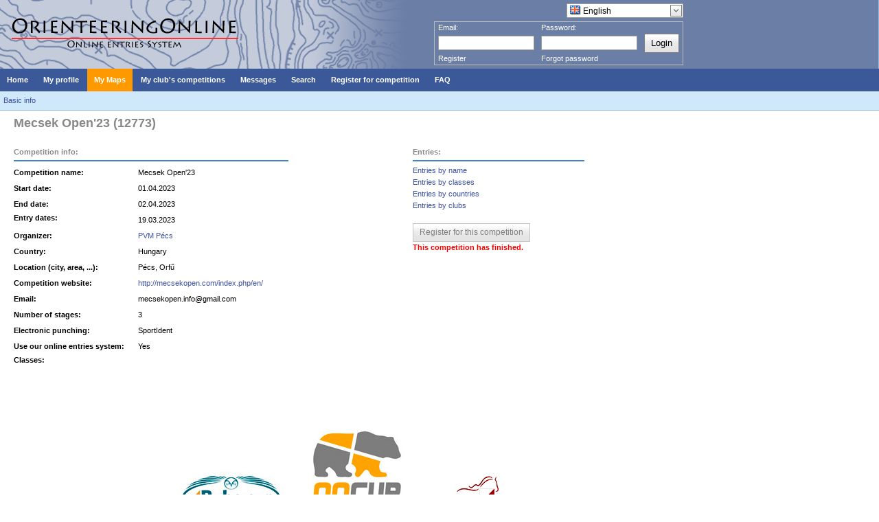

--- FILE ---
content_type: text/html; charset=utf-8
request_url: http://orienteeringonline.net/CompetitionBasicInfo.aspx?CompetitionID=12773
body_size: 10050
content:


<!DOCTYPE html>

<html xmlns="http://www.w3.org/1999/xhtml">
<head id="ctl00_ctl00_ctl00_Head1"><link rel="stylesheet" href="/DXR.axd?r=1_208-MFr6s" /><link rel="stylesheet" href="/DXR.axd?r=1_205-MFr6s" /><link rel="stylesheet" href="/DXR.axd?r=1_66-MFr6s" /><link rel="stylesheet" href="/DXR.axd?r=1_67-MFr6s" /><link rel="stylesheet" href="/DXR.axd?r=1_207-MFr6s" /><link rel="stylesheet" href="/DXR.axd?r=1_204-MFr6s" /><link rel="stylesheet" href="/DXR.axd?r=1_72-MFr6s" /><link rel="stylesheet" href="/DXR.axd?r=1_71-MFr6s" /><title>
	OrienteeringOnline.net
</title><link rel="stylesheet" type="text/css" href="Styles.css?dummy=&lt;%= DateTime.Now.Ticks %>" /></head>
<!-- Google tag (gtag.js) -->
<script async src="https://www.googletagmanager.com/gtag/js?id=G-ZVT9G7HNLT"></script>
<script>
  window.dataLayer = window.dataLayer || [];
  function gtag(){dataLayer.push(arguments);}
  gtag('js', new Date());

  gtag('config', 'G-ZVT9G7HNLT');
</script>
<body>
<form name="aspnetForm" method="post" action="./CompetitionBasicInfo.aspx?CompetitionID=12773" id="aspnetForm" style="height: 100%;">
<div>
<input type="hidden" name="__EVENTTARGET" id="__EVENTTARGET" value="" />
<input type="hidden" name="__EVENTARGUMENT" id="__EVENTARGUMENT" value="" />
<input type="hidden" name="__VIEWSTATE" id="__VIEWSTATE" value="/[base64]/Y3RsMDAkY3RsMDAkY3RsMDAkUEhfTWFpbiRQSF9MZyRDb21wZXRpdGlvblBIX01haW4kU3VibWl0QnV0dG9uC02+Z6zOv7/82u0LrVzG/UXn5GFadw0dcUVlbEdFOsw=" />
</div>

<script type="text/javascript">
//<![CDATA[
var theForm = document.forms['aspnetForm'];
if (!theForm) {
    theForm = document.aspnetForm;
}
function __doPostBack(eventTarget, eventArgument) {
    if (!theForm.onsubmit || (theForm.onsubmit() != false)) {
        theForm.__EVENTTARGET.value = eventTarget;
        theForm.__EVENTARGUMENT.value = eventArgument;
        theForm.submit();
    }
}
//]]>
</script>


<script src="/WebResource.axd?d=g747PD7vfKDbuYe6-ycNgEenTJAQwbFtmvJA1wvIc7n735NMXluMMAxQ2VFta-9Bo9jWqNfjbA3W31JbuMTLbG11r8mO5WagyJdX6onn3y41&amp;t=638286101964787378" type="text/javascript"></script>

<div>

	<input type="hidden" name="__VIEWSTATEGENERATOR" id="__VIEWSTATEGENERATOR" value="3D1E1359" />
</div>
  <div class="mainBox" style="flex-flow: column; height: 100%">
    <div id="headerBox" class="headerBox" style="flex: 0 1 auto;">
      <div style="height: 100px; width: 1000px; float: left; background-image: url('Images/Logo.gif'); background-repeat: no-repeat;">
        
          <div style="float: right; margin-right: 5px; margin-top: 5px;">
            <script id="dxis_1435450652" src="/DXR.axd?r=1_9-MFr6s"></script><script id="dxis_2136162366" src="/DXR.axd?r=1_10-MFr6s"></script><script id="dxis_1843662263" src="/DXR.axd?r=1_253-MFr6s"></script><script id="dxis_393613914" src="/DXR.axd?r=1_21-MFr6s"></script><script id="dxis_304592029" src="/DXR.axd?r=1_62-MFr6s"></script><script id="dxis_2136335327" src="/DXR.axd?r=1_11-MFr6s"></script><script id="dxis_2136229884" src="/DXR.axd?r=1_12-MFr6s"></script><script id="dxis_541308135" src="/DXR.axd?r=1_181-MFr6s"></script><script id="dxis_259651810" src="/DXR.axd?r=1_182-MFr6s"></script><script id="dxis_2136605399" src="/DXR.axd?r=1_19-MFr6s"></script><script id="dxis_393440953" src="/DXR.axd?r=1_20-MFr6s"></script><script id="dxis_723721964" src="/DXR.axd?r=1_188-MFr6s"></script><script id="dxis_2136124317" src="/DXR.axd?r=1_13-MFr6s"></script><script id="dxis_2136200291" src="/DXR.axd?r=1_15-MFr6s"></script><script id="dxis_1315320024" src="/DXR.axd?r=1_184-MFr6s"></script><script id="dxis_541415750" src="/DXR.axd?r=1_191-MFr6s"></script><script id="dxis_1777362227" src="/DXR.axd?r=1_39-MFr6s"></script><script id="dxis_796016404" src="/DXR.axd?r=1_180-MFr6s"></script><script id="dxis_393508471" src="/DXR.axd?r=1_22-MFr6s"></script><script id="dxis_1777632299" src="/DXR.axd?r=1_31-MFr6s"></script><script id="dxis_795908789" src="/DXR.axd?r=1_190-MFr6s"></script><script id="dxis_259759425" src="/DXR.axd?r=1_192-MFr6s"></script><script id="dxis_1923979058" src="/DXR.axd?r=1_186-MFr6s"></script><table class="dxeButtonEditSys dxeButtonEdit" id="ctl00_ctl00_ctl00_LanguagesComboBox" style="text-decoration:none;">
	<tr>
		<td style="display:none;"><input id="ctl00_ctl00_ctl00_LanguagesComboBox_VI" name="ctl00_ctl00_ctl00_LanguagesComboBox_VI" type="hidden" value="ENG" /></td><td class="dxeIIC" style="padding-left:0px;padding-top:0px;padding-bottom:0px;vertical-align:middle;"><img src="Images/Flags/flag_great_britain.png" alt="" /></td><td class="dxic" style="width:100%;"><input class="dxeEditArea dxeEditAreaSys" id="ctl00_ctl00_ctl00_LanguagesComboBox_I" name="ctl00$ctl00$ctl00$LanguagesComboBox" onchange="ASPx.ETextChanged(&#39;ctl00_ctl00_ctl00_LanguagesComboBox&#39;)" value="English" type="text" /></td><td id="ctl00_ctl00_ctl00_LanguagesComboBox_B-1" class="dxeButton dxeButtonEditButton" style="-webkit-user-select:none;"><img id="ctl00_ctl00_ctl00_LanguagesComboBox_B-1Img" class="dxEditors_edtDropDown" src="/DXR.axd?r=1_87-MFr6s" alt="v" /></td>
	</tr>
</table><div id="ctl00_ctl00_ctl00_LanguagesComboBox_DDD_PW-1" class="dxpcDropDown dxpclW dxpc-ddSys dxdd-root" style="z-index:10000;display:none;visibility:hidden;">
	<div class="dxpc-mainDiv dxdd-list dxpc-shadow" style="text-decoration:none;">
		<div class="dxpc-contentWrapper">
			<div class="dxpc-content">
				<table class="dxeListBox" id="ctl00_ctl00_ctl00_LanguagesComboBox_DDD_L" style="text-decoration:none;border-collapse:separate;">
					<tr>
						<td style="vertical-align:Top;"><div id="ctl00_ctl00_ctl00_LanguagesComboBox_DDD_L_D" class="dxlbd" style="width:100%;overflow-x:hidden;overflow-y:auto;">
							<input id="ctl00_ctl00_ctl00_LanguagesComboBox_DDD_L_VI" type="hidden" name="ctl00$ctl00$ctl00$LanguagesComboBox$DDD$L" /><table style="border-collapse:separate;visibility:hidden!important;display:none!important;">
								<tr id="ctl00_ctl00_ctl00_LanguagesComboBox_DDD_L_LBI-1" class="dxeListBoxItemRow">
									<td id="ctl00_ctl00_ctl00_LanguagesComboBox_DDD_L_LBII" class="dxeListBoxItem dxeI" style="padding-right:4px!important;">&nbsp;</td><td id="ctl00_ctl00_ctl00_LanguagesComboBox_DDD_L_LBIT" class="dxeListBoxItem dxeT">&nbsp;</td>
								</tr>
							</table><table id="ctl00_ctl00_ctl00_LanguagesComboBox_DDD_L_LBT" style="width:100%;border-collapse:separate;">

							</table>
						</div></td>
					</tr>
				</table><script id="dxss_469401266">
<!--
ASPx.createControl(ASPxClientListBox,'ctl00_ctl00_ctl00_LanguagesComboBox_DDD_L','',{'uniqueID':'ctl00$ctl00$ctl00$LanguagesComboBox$DDD$L','scStates':6,'scPostfix':'','savedSelectedIndex':1,'isSyncEnabled':false,'isComboBoxList':true,'imageCellExists':true,'hasSampleItem':true,'hoverClasses':['dxeListBoxItemHover'],'selectedClasses':['dxeListBoxItemSelected'],'disabledClasses':['dxeDisabled'],'itemsInfo':[{'value':'GER','text':'Deutsch','imageUrl':'/Images/Flags/flag_germany.png'},{'value':'ENG','text':'English','imageUrl':'/Images/Flags/flag_great_britain.png'},{'value':'SPA','text':'Español','imageUrl':'/Images/Flags/flag_spain.png'},{'value':'FRA','text':'Français','imageUrl':'/Images/Flags/flag_france.png'},{'value':'CRO','text':'Hrvatski','imageUrl':'/Images/Flags/flag_croatia.png'},{'value':'ITA','text':'Italiano','imageUrl':'/Images/Flags/flag_italy.png'},{'value':'HUN','text':'Magyar','imageUrl':'/Images/Flags/flag_hungary.png'},{'value':'POR_BR','text':'Português brasileiro','imageUrl':'/Images/Flags/flag_brazil.png'},{'value':'POR','text':'Português europeu','imageUrl':'/Images/Flags/flag_portugal.png'},{'value':'SLO','text':'Slovenščina','imageUrl':'/Images/Flags/flag_slovenia.png'},{'value':'SVK','text':'Slovensky','imageUrl':'/Images/Flags/flag_slovakia.png'},{'value':'FIN','text':'Suomi','imageUrl':'/Images/Flags/flag_finland.png'},{'value':'UKR','text':'Український','imageUrl':'/Images/Flags/flag_ukraine.png'}]},{'SelectedIndexChanged':function (s, e) { ASPx.CBLBSelectedIndexChanged('ctl00_ctl00_ctl00_LanguagesComboBox', e); },'ItemClick':function (s, e) { ASPx.CBLBItemMouseUp('ctl00_ctl00_ctl00_LanguagesComboBox', e); }},null,{'decorationStyles':[{'key':'F','className':'dxeFocused','cssText':''}]});

//-->
</script>
			</div>
		</div>
	</div>
</div><script id="dxss_749825612">
<!--
ASPx.AddHoverItems('ctl00_ctl00_ctl00_LanguagesComboBox_DDD',[[['dxpc-closeBtnHover'],[''],['HCB-1']]]);
ASPx.createControl(ASPxClientPopupControl,'ctl00_ctl00_ctl00_LanguagesComboBox_DDD','',{'uniqueID':'ctl00$ctl00$ctl00$LanguagesComboBox$DDD','adjustInnerControlsSizeOnShow':false,'popupAnimationType':'slide','closeAction':'CloseButton','popupHorizontalAlign':'LeftSides','popupVerticalAlign':'Below','isPopupPositionCorrectionOn':false},{'Shown':function (s, e) { ASPx.DDBPCShown('ctl00_ctl00_ctl00_LanguagesComboBox', e); }});

//-->
</script><script id="dxss_783451940">
<!--
ASPx.AddHoverItems('ctl00_ctl00_ctl00_LanguagesComboBox',[[['dxeButtonEditButtonHover'],[''],['B-1']]]);
ASPx.RemoveHoverItems('ctl00_ctl00_ctl00_LanguagesComboBox',[[['B-100']]]);
ASPx.AddPressedItems('ctl00_ctl00_ctl00_LanguagesComboBox',[[['dxeButtonEditButtonPressed'],[''],['B-1']]]);
ASPx.RemovePressedItems('ctl00_ctl00_ctl00_LanguagesComboBox',[[['B-100']]]);
ASPx.createControl(ASPxClientComboBox,'ctl00_ctl00_ctl00_LanguagesComboBox','',{'autoPostBack':true,'uniqueID':'ctl00$ctl00$ctl00$LanguagesComboBox','autoCompleteAttribute':{'name':'autocomplete','value':'off'},'ddmInput':true,'dropDownRows':15,'lastSuccessValue':'ENG','islastSuccessValueInit':true},null,null,{'decorationStyles':[{'key':'F','className':'dxeFocused','cssText':''}]});

//-->
</script>
          </div>
          <div style="clear: both"></div>

          <div id="ctl00_ctl00_ctl00_LoginBoxPanel" class="loginBox">
	
            <table cellpadding="0" cellspacing="0">
              <tr height="10px">
                <td align="left">Email:</td>
                <td align="left">Password:</td>
                <td></td>
              </tr>
              <tr>
                <td width="150">
                  <table class="dxeTextBoxSys dxeTextBox dxeTextBoxDefaultWidthSys" id="ctl00_ctl00_ctl00_EmailEdit" style="width:140px;">
		<tr>
			<td class="dxic" style="width:100%;"><input class="dxeEditArea dxeEditAreaSys" id="ctl00_ctl00_ctl00_EmailEdit_I" name="ctl00$ctl00$ctl00$EmailEdit" onchange="ASPx.EValueChanged(&#39;ctl00_ctl00_ctl00_EmailEdit&#39;)" type="text" /></td>
		</tr>
	</table><script id="dxss_1871328830">
<!--
ASPx.createControl(ASPxClientTextBox,'ctl00_ctl00_ctl00_EmailEdit','EmailEdit',{'uniqueID':'ctl00$ctl00$ctl00$EmailEdit','scStates':6,'scPostfix':''},null,null,{'decorationStyles':[{'key':'F','className':'dxeFocused','cssText':''}]});

//-->
</script>
                </td>
                <td width="150">
                  <table class="dxeTextBoxSys dxeTextBox dxeTextBoxDefaultWidthSys" id="ctl00_ctl00_ctl00_PasswordEdit" style="width:140px;">
		<tr>
			<td class="dxic" style="width:100%;"><input class="dxeEditArea dxeEditAreaSys" id="ctl00_ctl00_ctl00_PasswordEdit_I" name="ctl00$ctl00$ctl00$PasswordEdit" onchange="ASPx.EValueChanged(&#39;ctl00_ctl00_ctl00_PasswordEdit&#39;)" type="password" /></td>
		</tr>
	</table><script id="dxss_765414935">
<!--
ASPx.createControl(ASPxClientTextBox,'ctl00_ctl00_ctl00_PasswordEdit','PasswordEdit',{'uniqueID':'ctl00$ctl00$ctl00$PasswordEdit','scStates':6,'scPostfix':''},null,null,{'decorationStyles':[{'key':'F','className':'dxeFocused','cssText':''}]});

//-->
</script>
                </td>
                <td>
                  <div class="dxbButton dxbButtonSys dxbTSys" id="ctl00_ctl00_ctl00_LoginButton" style="font-size:Small;height:20px;-webkit-user-select:none;">
		<div class="dxb">
			<div class="dxb-hbc">
				<input id="ctl00_ctl00_ctl00_LoginButton_I" class="dxb-hb" value="Login" type="submit" name="ctl00$ctl00$ctl00$LoginButton" />
			</div><span class="dx-vam">Login</span>
		</div>
	</div><script id="dxss_1308357507">
<!--
ASPx.AddHoverItems('ctl00_ctl00_ctl00_LoginButton',[[['dxbButtonHover'],[''],[''],['','TC']]]);
ASPx.AddPressedItems('ctl00_ctl00_ctl00_LoginButton',[[['dxbButtonPressed'],[''],[''],['','TC']]]);
ASPx.AddSelectedItems('ctl00_ctl00_ctl00_LoginButton',[[['dxbf'],[''],['CD']]]);
ASPx.InitializeSVGSprite();
ASPx.createControl(ASPxClientButton,'ctl00_ctl00_ctl00_LoginButton','',{'autoPostBack':true,'uniqueID':'ctl00$ctl00$ctl00$LoginButton','serverEvents':['Click']});

//-->
</script>
                </td>
              </tr>
              <tr>
                <td><a href="Register.aspx">Register</a></td>
                <td><a href="ForgotPassword.aspx">Forgot password</a></td>
              </tr>
            </table>
          
</div>


        
      </div>
    </div>

    <div class="menuBox" style="flex: 0 1 auto;">
      <div class="dxmLite dxm-ltr">
	<div class="dxm-main dxm-horizontal" id="ctl00_ctl00_ctl00_ASPxMenu1" style="background-color:#3B5998;border-style:None;padding-left:0px;padding-right:0px;padding-top:0px;padding-bottom:0px;">
		<ul class="dx dxm-image-l dxm-noImages">
			<li class="dxm-item" style="background-color:#3B5998;border-style:None;"><a class="dxm-content dxm-hasText dx dxm-valign" href="Default.aspx" style="color:White;font-family:Verdana,Arial;font-size:11px;font-weight:bold;padding-left:10px;padding-right:10px;padding-top:9px;padding-bottom:9px;vertical-align:middle;"><span class="dx-vam dxm-contentText">Home</span></a></li><li class="dxm-spacing"></li><li class="dxm-item" style="background-color:#3B5998;border-style:None;"><a class="dxm-content dxm-hasText dx dxm-valign" href="Competitor.aspx" style="color:White;font-family:Verdana,Arial;font-size:11px;font-weight:bold;padding-left:10px;padding-right:10px;padding-top:9px;padding-bottom:9px;vertical-align:middle;"><span class="dx-vam dxm-contentText">My profile</span></a></li><li class="dxm-spacing"></li><li class="dxm-item" style="background-color:#FF9900;border-style:None;"><a class="dxm-content dxm-hasText dx dxm-valign" href="CompetitorsMaps.aspx" style="color:White;font-family:Verdana,Arial;font-size:11px;font-weight:bold;padding-left:10px;padding-right:10px;padding-top:9px;padding-bottom:9px;vertical-align:middle;"><span class="dx-vam dxm-contentText">My Maps</span></a></li><li class="dxm-spacing"></li><li class="dxm-item" style="background-color:#3B5998;border-style:None;"><a class="dxm-content dxm-hasText dx dxm-valign" href="Competitions.aspx" style="color:White;font-family:Verdana,Arial;font-size:11px;font-weight:bold;padding-left:10px;padding-right:10px;padding-top:9px;padding-bottom:9px;vertical-align:middle;"><span class="dx-vam dxm-contentText">My club&#39;s competitions</span></a></li><li class="dxm-spacing"></li><li class="dxm-item" style="background-color:#3B5998;border-style:None;"><a class="dxm-content dxm-hasText dx dxm-valign" href="Messages.aspx" style="color:White;font-family:Verdana,Arial;font-size:11px;font-weight:bold;padding-left:10px;padding-right:10px;padding-top:9px;padding-bottom:9px;vertical-align:middle;"><span class="dx-vam dxm-contentText">Messages</span></a></li><li class="dxm-spacing"></li><li class="dxm-item" style="color:White;background-color:#3B5998;border-style:None;font-family:Verdana,Arial;font-size:11px;font-weight:bold;"><div class="dxm-content dxm-hasText dxm-valign" style="padding-left:10px;padding-right:10px;padding-top:9px;padding-bottom:9px;vertical-align:middle;">
				<span class="dx-vam dxm-contentText">Search</span>
			</div></li><li class="dxm-spacing"></li><li class="dxm-item" style="background-color:#3B5998;border-style:None;"><a class="dxm-content dxm-hasText dx dxm-valign" href="CompetitionSearch.aspx?Type=1" style="color:White;font-family:Verdana,Arial;font-size:11px;font-weight:bold;padding-left:10px;padding-right:10px;padding-top:9px;padding-bottom:9px;vertical-align:middle;"><span class="dx-vam dxm-contentText">Register for competition</span></a></li><li class="dxm-spacing"></li><li class="dxm-item" style="color:White;background-color:#3B5998;border-style:None;font-family:Verdana,Arial;font-size:11px;font-weight:bold;"><div class="dxm-content dxm-hasText dxm-valign" style="padding-left:10px;padding-right:10px;padding-top:9px;padding-bottom:9px;vertical-align:middle;">
				<span class="dx-vam dxm-contentText">FAQ</span>
			</div></li>
		</ul>
	</div><b class="dx-clear"></b><div id="ctl00_ctl00_ctl00_ASPxMenu1_DXM5_" style="z-index:20002;display:none;">
		<div class="dxm-shadow dxm-popup" style="color:White;background-color:#3B5998;border-style:None;font-family:Verdana;font-size:11px;font-weight:bold;text-decoration:none;padding-left:0px;padding-right:0px;padding-top:6px;padding-bottom:6px;">
			<ul class="dx dxm-noImages">
				<li class="dxm-item" style="border-style:None;"><a class="dxm-content dxm-hasText dx" href="CompetitorsSearch.aspx" style="color:White;font-family:Verdana;font-size:11px;font-weight:bold;text-decoration:none;padding-left:10px;padding-right:10px;padding-top:6px;padding-bottom:6px;"><span class="dx-vam dxm-contentText">Competitors</span></a><b class="dx-clear"></b></li><li class="dxm-spacing"></li><li class="dxm-item" style="border-style:None;"><a class="dxm-content dxm-hasText dx" href="ClubSearch.aspx" style="color:White;font-family:Verdana;font-size:11px;font-weight:bold;text-decoration:none;padding-left:10px;padding-right:10px;padding-top:6px;padding-bottom:6px;"><span class="dx-vam dxm-contentText">Clubs</span></a><b class="dx-clear"></b></li><li class="dxm-spacing"></li><li class="dxm-item" style="border-style:None;"><a class="dxm-content dxm-hasText dx" href="CompetitionSearch.aspx" style="color:White;font-family:Verdana;font-size:11px;font-weight:bold;text-decoration:none;padding-left:10px;padding-right:10px;padding-top:6px;padding-bottom:6px;"><span class="dx-vam dxm-contentText">Competitions</span></a><b class="dx-clear"></b></li>
			</ul>
		</div>
	</div><div id="ctl00_ctl00_ctl00_ASPxMenu1_DXM7_" style="z-index:20002;display:none;">
		<div class="dxm-shadow dxm-popup" style="color:White;background-color:#3B5998;border-style:None;font-family:Verdana;font-size:11px;font-weight:bold;text-decoration:none;padding-left:0px;padding-right:0px;padding-top:6px;padding-bottom:6px;">
			<ul class="dx dxm-noImages">
				<li class="dxm-item" style="border-style:None;"><a class="dxm-content dxm-hasText dx" href="Help/FaqForCompetitors.aspx" style="color:White;font-family:Verdana;font-size:11px;font-weight:bold;text-decoration:none;padding-left:10px;padding-right:10px;padding-top:6px;padding-bottom:6px;"><span class="dx-vam dxm-contentText">For competitors and club officials</span></a><b class="dx-clear"></b></li><li class="dxm-spacing"></li><li class="dxm-item" style="border-style:None;"><a class="dxm-content dxm-hasText dx" href="Help/FaqForOrganizers.aspx" style="color:White;font-family:Verdana;font-size:11px;font-weight:bold;text-decoration:none;padding-left:10px;padding-right:10px;padding-top:6px;padding-bottom:6px;"><span class="dx-vam dxm-contentText">For competition organizers</span></a><b class="dx-clear"></b></li>
			</ul>
		</div>
	</div>
</div><script id="dxss_854441091">
<!--
ASPx.AddHoverItems('ctl00_ctl00_ctl00_ASPxMenu1',[[['dxm-hovered',''],['background-color:#5C75AA;border-color:Yellow;border-style:None;','padding-left:10px;padding-top:9px;padding-right:10px;padding-bottom:9px;'],['DXI0_','DXI1_','DXI2_','DXI3_','DXI4_','DXI5_','DXI6_','DXI7_'],['','T']],[[''],[''],['DXME5_','DXMBC5_','DXME7_','DXMBC7_']],[['dxm-hovered',''],['background-color:#5C75AA;border-style:None;','padding-left:10px;padding-top:6px;padding-right:10px;padding-bottom:6px;'],['DXI5i0_','DXI5i1_','DXI5i2_','DXI7i0_','DXI7i1_'],['','T']]]);
ASPx.AddSelectedItems('ctl00_ctl00_ctl00_ASPxMenu1',[[['dxm-selected',''],['border-style:None;','padding-left:10px;padding-top:9px;padding-right:10px;padding-bottom:9px;'],['DXI0_','DXI1_','DXI2_','DXI3_','DXI4_','DXI5_','DXI6_','DXI7_'],['','T']],[['dxm-selected',''],['border-style:None;','padding-left:10px;padding-top:6px;padding-right:10px;padding-bottom:6px;'],['DXI5i0_','DXI5i1_','DXI5i2_','DXI7i0_','DXI7i1_'],['','T']]]);
ASPx.createControl(ASPxClientMenu,'ctl00_ctl00_ctl00_ASPxMenu1','',{'uniqueID':'ctl00$ctl00$ctl00$ASPxMenu1','renderData':{'':[[0],[1],[2],[3],[4],[5],[6],[7]],'5':[[0],[1],[2]],'7':[[0],[1]]},'appearAfter':10,'allowSelectItem':true,'selectedItemIndexPath':''});

//-->
</script>
    </div>
    <div style="clear: both; flex: 0 1 auto;"> </div>

    <div style="flex: 0 1 auto;">
      

	
	<div class="subMenu">
		<a href="CompetitionBasicInfo.aspx?CompetitionID=12773">Basic info</a>
	</div>


    </div>


    <div id="mainContent" class="mainContent" style="margin-left: 20px; flex: 1 1 auto;   width: 1000px;">
      

<div>
	

		<div class="bigTitleBox">
		<table cellpadding="0" cellspacing="0">
			<tr>
				<td valign="top">
					Mecsek Open'23	(12773)
					
				</td>
				<td valign="top">
					
				</td>
			</tr>
			</table>
		</div>

</div>
<div style="clear:both;"></div>

<table width="100%">
	<tr>
		<td valign="top" class="tableLeftSide">
			
	
  

	

	<table class="basicTable">
		<tr>
			<td>
				<div class="titleBox">Competition info:</div>
				<table>
					<tr><td width="140px" class="dataDescription2">Competition name:</td><td width="200px">Mecsek Open'23</td></tr>
					<tr><td class="dataDescription2">Start date:</td><td>01.04.2023</td></tr>
					<tr><td class="dataDescription2">End date:</td><td>02.04.2023</td></tr>
          <tr>
            <td class="dataDescription2" valign="top">Entry dates:</td>
            <td>
              <table cellpadding="0" cellspacing="0">
              
                <tr><td>19.03.2023</td></tr>    
              
              </table>
            </td>
          </tr>
					<tr><td class="dataDescription2">Organizer:</td><td><a href="Club.aspx?ClubID=754">PVM Pécs</a></td></tr>
					<tr><td class="dataDescription2">Country:</td><td>Hungary</td></tr>
					<tr><td class="dataDescription2" nowrap>Location (city, area, ...):</td><td>Pécs, Orfű</td></tr>
					<tr><td class="dataDescription2">Competition website:</td><td><a href="http://mecsekopen.com/index.php/en/" target="_blank">http://mecsekopen.com/index.php/en/</a></td></tr>
					<tr><td class="dataDescription2">Email:</td><td>mecsekopen.info@gmail.com</td></tr>
					<tr><td class="dataDescription2">Number of stages:</td><td>3</td></tr>
					<tr><td class="dataDescription2">Electronic punching:</td><td>SportIdent</td></tr>
					<tr><td class="dataDescription2" nowrap>Use our online entries system:</td><td>Yes</td></tr>
					<tr><td class="dataDescription2" valign="top">Classes:</td><td width="400px"></td></tr>
				</table>
			</td>
			<td valign="top" width="300px">
				
					<div class="smallerTitleBox">Entries:</div>
					<a href="ListOfEntries.aspx?ListType=1&CompetitionID=12773">Entries by name</a><br />
					<a href="ListOfEntries.aspx?ListType=2&CompetitionID=12773">Entries by classes</a><br />
					<a href="ListOfEntries.aspx?ListType=3&CompetitionID=12773">Entries by countries</a><br />
					<a href="ListOfEntries.aspx?ListType=4&CompetitionID=12773">Entries by clubs</a><br />
					<br />
					<div class="dxbButton dxbDisabled dxbButtonSys dxbTSys" id="ctl00_ctl00_ctl00_PH_Main_PH_Lg_CompetitionPH_Main_RegisterForCompetitionButton" style="-webkit-user-select:none;">
	<div class="dxb">
		<span class="dx-vam">Register for this competition</span>
	</div>
</div><script id="dxss_818760690">
<!--
ASPx.createControl(ASPxClientButton,'ctl00_ctl00_ctl00_PH_Main_PH_Lg_CompetitionPH_Main_RegisterForCompetitionButton','',{'autoPostBack':true,'uniqueID':'ctl00$ctl00$ctl00$PH_Main$PH_Lg$CompetitionPH_Main$RegisterForCompetitionButton','enabled':false});

//-->
</script><br />
									
					<span id="ctl00_ctl00_ctl00_PH_Main_PH_Lg_CompetitionPH_Main_CompetitionOverLabel" class="LabelStatusError">This competition has finished.</span>				
									
									
					
				
			</td>
		</tr>
	</table>
  <br/><br/><br/><br/><br/>
	<center><a href="http://www.bubocup.com"><img src="Images/Banners/bubo_oo.jpg" border="0"/></a>&nbsp; &nbsp;&nbsp;&nbsp;&nbsp;&nbsp;&nbsp;&nbsp;&nbsp;
    <a href="http://www.oocup.com"><img src="Images/Banners/oocup_oo.jpg" border="0"/></a>&nbsp; &nbsp;&nbsp;&nbsp;&nbsp;&nbsp;&nbsp;&nbsp;&nbsp;
    <a href="http://www.lipicaopen.com"><img src="Images/Banners/lo_oo.jpg" border="0"/></a></center>



		</td>
</table>


    </div>

    
      <div class="footer" style="flex: 0 1 auto; overflow: hidden;">
        <a href="Default.aspx">Home</a>&nbsp;&nbsp;|&nbsp;
        <a href="About.aspx">About</a>&nbsp;&nbsp;|&nbsp;
        <a href="ContactUs.aspx">Contact us</a>
      </div>
    

  </div>


<script type="text/javascript">
//<![CDATA[

WebForm_InitCallback();//]]>
</script>
</form>
</body>
</html>

--- FILE ---
content_type: text/javascript
request_url: http://orienteeringonline.net/DXR.axd?r=1_12-MFr6s
body_size: 17859
content:
(function module(ASPx) {
ASPx.modules.Controls = module;
var ASPxClientBeginCallbackEventArgs = ASPx.CreateClass(ASPxClientEventArgs, {
 constructor: function(command){
  this.constructor.prototype.constructor.call(this);
  this.command = command;
 }
});
var ASPxClientGlobalBeginCallbackEventArgs = ASPx.CreateClass(ASPxClientBeginCallbackEventArgs, {
 constructor: function(control, command){
  this.constructor.prototype.constructor.call(this, command);
  this.control = control;
 }
});
var ASPxClientEndCallbackEventArgs = ASPx.CreateClass(ASPxClientEventArgs, {
 constructor: function(command){
  this.constructor.prototype.constructor.call(this);
  this.command = command;
 }
});
var ASPxClientGlobalEndCallbackEventArgs = ASPx.CreateClass(ASPxClientEndCallbackEventArgs, {
 constructor: function(control){
  this.constructor.prototype.constructor.call(this);
  this.control = control;
 }
});
var ASPxClientCustomDataCallbackEventArgs = ASPx.CreateClass(ASPxClientEventArgs, {
 constructor: function(result) {
  this.constructor.prototype.constructor.call(this);
  this.result = result;
 }
});
var ASPxClientCallbackErrorEventArgs = ASPx.CreateClass(ASPxClientEventArgs, {
 constructor: function (message, callbackId) {
  this.constructor.prototype.constructor.call(this);
  this.message = message;
  this.handled = false;
  this.callbackId = callbackId;
 }
});
var ASPxClientGlobalCallbackErrorEventArgs = ASPx.CreateClass(ASPxClientCallbackErrorEventArgs, {
 constructor: function (control, message, callbackId) {
  this.constructor.prototype.constructor.call(this, message, callbackId);
  this.control = control;
 }
});
var ASPxClientValidationCompletedEventArgs = ASPx.CreateClass(ASPxClientEventArgs, {
 constructor: function (container, validationGroup, invisibleControlsValidated, isValid, firstInvalidControl, firstVisibleInvalidControl) {
  this.constructor.prototype.constructor.call(this);
  this.container = container;
  this.validationGroup = validationGroup;
  this.invisibleControlsValidated = invisibleControlsValidated;
  this.isValid = isValid;
  this.firstInvalidControl = firstInvalidControl;
  this.firstVisibleInvalidControl = firstVisibleInvalidControl;
 }
});
var ASPxClientControlsInitializedEventArgs = ASPx.CreateClass(ASPxClientEventArgs, {
 constructor: function(isCallback) {
  this.isCallback = isCallback;
 }
});
var ASPxClientControlBeforePronounceEventArgs = ASPx.CreateClass(ASPxClientEventArgs, {
 constructor: function(messageParts, control){
  this.constructor.prototype.constructor.call(this);
  this.messageParts = messageParts;
  this.control = control;
 }
});
var ASPxClientControlUnloadEventArgs = ASPx.CreateClass(ASPxClientEventArgs, {
 constructor: function(control){
  this.constructor.prototype.constructor.call(this);
  this.control = control;
 }
});
var ASPxClientEndFocusEventArgs = ASPx.CreateClass(ASPxClientEventArgs, {
 constructor: function(item) {
  this.constructor.prototype.constructor.call(this);
  this.item = item;
 }
});
var ASPxClientItemFocusedEventArgs = ASPx.CreateClass(ASPxClientEventArgs, {
 constructor: function(item) {
  this.constructor.prototype.constructor.call(this);
  this.item = item;
 }
});
var BeforeInitCallbackEventArgs = ASPx.CreateClass(ASPxClientEventArgs, {
 constructor: function(callbackOwnerID){
  this.constructor.prototype.constructor.call(this);
  this.callbackOwnerID = callbackOwnerID;
 }
});
var ASPxClientBrowserWindowResizedInternalEventArgs = ASPx.CreateClass(ASPxClientEventArgs, {
 constructor: function(eventInfo) {
  this.constructor.prototype.constructor.call(this);
  this.htmlEvent = eventInfo.htmlEvent;
  this.windowClientWidth = eventInfo.wndWidth;
  this.windowClientHeigth = eventInfo.wndHeight;
  this.previousWindowClientWidth = eventInfo.prevWndWidth;
  this.previousWindowClientHeight = eventInfo.prevWndHeight;
  this.virtualKeyboardShownOnAndroid = eventInfo.virtualKeyboardShownOnAndroid;
 }
});
ASPx.createControl = function(type, name, windowName, properties, events, setupMethod, data){
 var globalName = windowName && windowName.length > 0 ? windowName : name;
 var dxo = new type(name);
 var haveWrapper = ASPx.Platform === "NETCORE" && dxo.createWrapper && !DevExpress.AspNetCore.Internal.BackwardCompatibility.useLegacyClientAPI;
 if(haveWrapper) {
  window[globalName] = dxo.createWrapper();
  dxo.aspNetCoreWrapperInstance = window[globalName];
 }
 else
  dxo.InitGlobalVariable(globalName);
 if(properties)
  dxo.SetProperties(properties);
 if(events)
  dxo.SetEvents(events);
 if(setupMethod)
  setupMethod.call(dxo);
 if(data)
  dxo.SetData(data);
 dxo.AfterCreate();
};
var ASPxClientControlBase = ASPx.CreateClass(null, {
 constructor: function(name){
  this.name = name;
  this.uniqueID = name;   
  this.globalName = name;
  this.stateObject = null;
  this.needEncodeState = true;
  this.encodeHtml = true;
  this.enabled = true;
  this.clientEnabled = true;
  this.savedClientEnabled = true;
  this.clientVisible = true;
  this.accessibilityCompliant = false;
  this.parseJSPropertiesOnCallbackError = false;
  this.autoPostBack = false;
  this.allowMultipleCallbacks = true;
  this.callBack = null;
  this.enableCallbackAnimation = false;
  this.enableSlideCallbackAnimation = false;
  this.slideAnimationDirection = null;
  this.beginCallbackAnimationProcessing = false;
  this.endCallbackAnimationProcessing = false;
  this.savedCallbackResult = null;
  this.savedCallbacks = null;
  this.isCallbackAnimationPrevented = false;
  this.lpDelay = 300;
  this.lpTimer = -1;
  this.requestCount = 0;
  this.enableSwipeGestures = false;
  this.disableSwipeGestures = false;
  this.supportGestures = false;
  this.repeatedGestureValue = 0;
  this.repeatedGestureCount = 0;
  this.isInitialized = false;
  this.initialFocused = false;
  this.leadingAfterInitCall = ASPxClientControl.LeadingAfterInitCallConsts.None; 
  this.serverEvents = [];
  this.loadingPanelElement = null;
  this.loadingDivElement = null;  
  this.hasPhantomLoadingElements = false;
  this.mainElement = null;
  this.touchUIMouseScroller = null;
  this.hiddenFields = {};
  this.scPrefix = "dx";
  this.callbackHandlersQueue = new ASPx.ControlCallbackHandlersQueue(this);
  this.callbackCommand = {};
  this.currentCallbackID = -1;
  this.InitializeIntersectionObserversManager();
  this.Init = new ASPxClientEvent();
  this.BeginCallback = new ASPxClientEvent();
  this.EndCallback = new ASPxClientEvent();
  this.EndCallbackAnimationStart = new ASPxClientEvent();
  this.CallbackError = new ASPxClientEvent();
  this.CustomDataCallback = new ASPxClientEvent();
  this.BeforePronounce = new ASPxClientEvent();
  this.Unload = new ASPxClientEvent();
  this.Disposed = new ASPxClientEvent(); 
  aspxGetControlCollection().Add(this);
 },
 Initialize: function() {
  if(this.callBack != null)
   this.InitializeCallBackData();
  if (this.useCallbackQueue())
   this.callbackQueueHelper = new ASPx.ControlCallbackQueueHelper(this);
  ASPx.AccessibilityUtils.createAccessibleBackgrounds(this);
  if(this.accessibilityCompliant)
   ASPx.AccessibilityPronouncer.EnsureInitialize();
 },
 FinalizeInitialization: function() { },
 InlineInitialize: function() {
  this.savedClientEnabled = this.clientEnabled;
 },
 InitializeGestures: function() {
  if(this.isSwipeGesturesEnabled() && this.supportGestures) {
   ASPx.GesturesHelper.AddSwipeGestureHandler(this.name, 
    function() { return this.GetCallbackAnimationElement(); }.aspxBind(this), 
    function(evt) { return this.CanHandleGestureCore(evt); }.aspxBind(this), 
    function(value) { return this.AllowStartGesture(value); }.aspxBind(this),
    function(value) { return this.StartGesture(); }.aspxBind(this),
    function(value) { return this.AllowExecuteGesture(value); }.aspxBind(this),
    function(value) { this.ExecuteGesture(value); }.aspxBind(this),
    function(value) { this.CancelGesture(value); }.aspxBind(this),
    this.GetDefaultanimationEngineType(),
    this.rtl
   );
   if(ASPx.Browser.MSTouchUI)
    this.touchUIMouseScroller = ASPx.MouseScroller.Create(
     function() { return this.GetCallbackAnimationElement(); }.aspxBind(this),
     function() { return null; },
     function() { return this.GetCallbackAnimationElement(); }.aspxBind(this),
     function(element) { return this.NeedPreventTouchUIMouseScrolling(element); }.aspxBind(this),
     true
    );
  }
 },
 isSwipeGesturesEnabled: function() {
  return !this.disableSwipeGestures && (this.enableSwipeGestures || ASPx.Browser.TouchUI);
 },
 isSlideCallbackAnimationEnabled: function() {
  return this.enableSlideCallbackAnimation || this.isSwipeGesturesEnabled(); 
 },
 InitGlobalVariable: function(varName){
  if(!window) return;
  this.globalName = varName;
  window[varName] = this;
 },
 SetElementDisplay: function(element, value, checkCurrentStyle, makeInline) {
  ASPx.SetElementDisplay(element, value, checkCurrentStyle, makeInline);
 },
 SetProperties: function(properties, obj){
  if(!obj) obj = this;
  var isAspNetCoreWrapperInstanceExist = !!obj.aspNetCoreWrapperInstance;
  for(var name in properties){
   if(!properties.hasOwnProperty(name)) continue;
   obj[name] = properties[name];
   if(isAspNetCoreWrapperInstanceExist && name.indexOf("cp") === 0)
    obj.aspNetCoreWrapperInstance[name] = properties[name]; 
  }
 },
 SetEvents: function(events, obj){
  if(!obj) obj = this;
  for(var name in events){
   if(events.hasOwnProperty(name) && obj[name] && obj[name].AddHandler)
    obj[name].AddHandler(events[name]);
  }
 },
 SetData: function(data){
 },
 useCallbackQueue: function(){
  return false;
 },
 NeedPreventTouchUIMouseScrolling: function(element) {
  return false;
 },
 InitializeFocus: function() {
  if(this.initialFocused && this.IsVisible()) {
   if(ASPxClientUtils.iOSPlatform || ASPxClientUtils.androidPlatform)
    setTimeout(function() { this.Focus(); }.bind(this), ASPx.FOCUS_TIMEOUT);
   else
    this.Focus();
  }
 },
 AfterCreate: function() {
  this.AddDefaultStateControllerItems();
  this.InlineInitialize();
  this.InitializeGestures();
 },
 AfterInitialize: function() {
  this.initializeAriaDescriptor();
  this.InitializeFocus();
  this.isInitialized = true;
  this.RaiseInit();
  if(this.savedCallbacks) {
   for(var i = 0; i < this.savedCallbacks.length; i++) 
    this.CreateCallbackInternal(this.savedCallbacks[i].arg, this.savedCallbacks[i].command, 
     false, this.savedCallbacks[i].callbackInfo);
   this.savedCallbacks = null;
  }
 },
 InitializeCallBackData: function() {
 },
 AtlasPreInitialize: function() {
 },
 AtlasInitialize: function() {
 },
 IsDOMDisposed: function() { 
  return !ASPx.IsExistsElement(this.GetMainElement());
 },
 initializeAriaDescriptor: function() {
  if(this.ariaDescription) {
   var descriptionObject = ASPx.Json.Eval(this.ariaDescription);
   if(descriptionObject) {
    this.ariaDescriptor = new AriaDescriptor(this, descriptionObject);
    this.applyAccessibilityAttributes(this.ariaDescriptor); 
   }
  }
 },
 applyAccessibilityAttributes: function() { },
 setAriaDescription: function(selector, argsList) {
  if(this.ariaDescriptor)
   this.ariaDescriptor.setDescription(selector, argsList || [[]]);
 },
 allowRestoreFocusOnCallbacks: function(){
  return this.accessibilityCompliant;
 },
 HtmlEncode: function(text) {
  return this.encodeHtml ? ASPx.Str.EncodeHtml(text) : text;
 },
 IsServerEventAssigned: function(eventName){
  return ASPx.Data.ArrayIndexOf(this.serverEvents, eventName) >= 0;
 },
 OnPost: function(args){
  this.SerializeStateHiddenField();
 },
 SerializeStateHiddenField: function() {
  this.UpdateStateObject();
  if(this.stateObject != null)
   this.UpdateStateHiddenField();
 },
 OnPostFinalization: function(args){
 },
 UpdateStateObject: function(){
 },
 UpdateStateObjectWithObject: function(obj){
  if(!obj) return;
  if(!this.stateObject)
   this.stateObject = { };
  for(var key in obj)
   if(obj.hasOwnProperty(key))
    this.stateObject[key] = obj[key];
 },
 UpdateStateHiddenField: function() {
  var stateHiddenField = this.GetStateHiddenField();
  if(stateHiddenField) {
   var stateObjectStr = ASPx.Json.ToJson(this.stateObject, !this.needEncodeState);
   stateHiddenField.value = this.needEncodeState ? ASPx.Str.EncodeHtml(stateObjectStr) : stateObjectStr;
  }
 },
 GetStateHiddenField: function() {
  return this.GetHiddenField(this.GetStateHiddenFieldName(), this.GetStateHiddenFieldID(), 
   this.GetStateHiddenFieldParent(), this.GetStateHiddenFieldOrigin());
 },
 GetStateHiddenFieldName: function() {
  return this.uniqueID;
 },
 GetStateHiddenFieldID: function() {
  return this.name + "_State";
 },
 GetStateHiddenFieldOrigin: function() {
  return this.GetMainElement();
 },
 GetStateHiddenFieldParent: function() {
  var element = this.GetStateHiddenFieldOrigin();
  return element ? element.parentNode : null;
 },
 GetHiddenField: function(name, id, parent, beforeElement) {
  var hiddenField = this.hiddenFields[id];
  if(!hiddenField || !ASPx.IsValidElement(hiddenField)) {
   if(parent) {
    var existingHiddenField = ASPx.GetElementById(this.GetStateHiddenFieldID());
    this.hiddenFields[id] = hiddenField = existingHiddenField || ASPx.CreateHiddenField(name, id);
    if(existingHiddenField)
     return existingHiddenField;
    if(beforeElement)
     parent.insertBefore(hiddenField, beforeElement);
    else
     parent.appendChild(hiddenField);
   }
  }
  return hiddenField;
 },
 GetChildElement: function(idPostfix){
  var mainElement = this.GetMainElement();
  if(idPostfix.charAt && idPostfix.charAt(0) !== "_")
   idPostfix = "_" + idPostfix;
  return mainElement ? ASPx.CacheHelper.GetCachedChildById(this, mainElement, this.name + idPostfix) : null;
 },
 getChildControl: function(idPostfix) {
  var result = null;
  var childControlId = this.getChildControlUniqueID(idPostfix);
  ASPx.GetControlCollection().ProcessControlsInContainer(this.GetMainElement(), function(control) {
   if(control.uniqueID == childControlId)
    result = control;
  });
  return result;  
 },
 getChildControlUniqueID: function(idPostfix) {
  idPostfix = idPostfix.split("_").join("$");
  if(idPostfix.charAt && idPostfix.charAt(0) !== "$")
   idPostfix = "$" + idPostfix;
  return this.uniqueID + idPostfix;  
 },
 getInnerControl: function(idPostfix) {
  var name = this.name + idPostfix;
  var result = window[name];
  return result && Ident.IsASPxClientControl(result)
   ? result
   : null;
 },
 GetParentForm: function(){
  return ASPx.GetParentByTagName(this.GetMainElement(), "FORM");
 },
 GetMainElement: function(){
  if(!ASPx.IsExistsElement(this.mainElement))
   this.mainElement = ASPx.GetElementById(this.GetMainElementId());
  return this.mainElement;
 },
 GetMainElementId: function() {
  return this.name;
 },
 IsLoadingContainerVisible: function(){
  return this.IsVisible();
 },
 GetLoadingPanelElement: function(){
  return ASPx.GetElementById(this.name + "_LP");
 },
 GetClonedLoadingPanel: function(){
  return document.getElementById(this.GetLoadingPanelElement().id + "V"); 
 },
 CloneLoadingPanel: function(element, parent) {
  var clone = element.cloneNode(true);
  clone.id = element.id + "V";
  parent.appendChild(clone);
  return clone;
 },
 CreateLoadingPanelWithoutBordersInsideContainer: function(container) {
  var loadingPanel = this.CreateLoadingPanelInsideContainer(container, false, true, true);
  var contentStyle = ASPx.GetCurrentStyle(container);
  if(!loadingPanel || !contentStyle)
   return;
  var elements = [ ];
  var table = (loadingPanel.tagName == "TABLE") ? loadingPanel : ASPx.GetNodeByTagName(loadingPanel, "TABLE", 0);
  if(table != null)
   elements.push(table);
  else
   elements.push(loadingPanel);
  var cells = ASPx.GetNodesByTagName(loadingPanel, "TD");
  if(!cells) cells = [ ];
  for(var i = 0; i < cells.length; i++)
   elements.push(cells[i]);
  for(var i = 0; i < elements.length; i++) {
   var el = elements[i];
   el.style.backgroundColor = contentStyle.backgroundColor;
   ASPx.RemoveBordersAndShadows(el);
  }
 },
 CreateLoadingPanelInsideContainer: function(parentElement, hideContent, collapseHeight, collapseWidth) {
  if(this.ShouldHideExistingLoadingElements())
   this.HideLoadingPanel();
  if(parentElement == null)
   return null;
  if(!this.IsLoadingContainerVisible()) {
   this.hasPhantomLoadingElements = true;
   return null;
  }
  var element = this.GetLoadingPanelElement();
  if(element != null){
   var width = collapseWidth ? 0 : ASPx.GetClearClientWidth(parentElement);
   var height = collapseHeight ? 0 : ASPx.GetClearClientHeight(parentElement);
   if(hideContent){
    for(var i = parentElement.childNodes.length - 1; i > -1; i--){
     if(parentElement.childNodes[i].style)
      parentElement.childNodes[i].style.display = "none";
     else if(parentElement.childNodes[i].nodeType == 3) 
      parentElement.removeChild(parentElement.childNodes[i]);
    }
   }
   else
    parentElement.innerHTML = "";
   var table = document.createElement("TABLE");
   parentElement.appendChild(table);
   table.border = 0;
   table.cellPadding = 0;
   table.cellSpacing = 0;
   ASPx.SetStyles(table, {
    width: (width > 0) ? width : "100%",
    height: (height > 0) ? height : "100%"
   });
   var tbody = document.createElement("TBODY");
   table.appendChild(tbody);
   var tr = document.createElement("TR");
   tbody.appendChild(tr);
   var td = document.createElement("TD");
   tr.appendChild(td);
   td.align = "center";
   td.vAlign = "middle";
   element = this.CloneLoadingPanel(element, td);
   ASPx.SetElementDisplay(element, true);
   this.loadingPanelElement = element;
   return element;
  } else
   parentElement.innerHTML = "&nbsp;";
  return null;
 },
 CreateLoadingPanelWithAbsolutePosition: function(parentElement, offsetElement) {
  if(this.ShouldHideExistingLoadingElements())
   this.HideLoadingPanel();
  if(parentElement == null)
   return null;
  if(!this.IsLoadingContainerVisible()) {
   this.hasPhantomLoadingElements = true;
   return null;
  }
  if(!offsetElement)
   offsetElement = parentElement;
  var element = this.GetLoadingPanelElement();
  if(element != null) {
   element = this.CloneLoadingPanel(element, parentElement);
   ASPx.SetStyles(element, {
    position: "absolute"
   });
   ASPx.SetElementDisplay(element, true);
   ASPx.Evt.AttachEventToElement(element, ASPx.Evt.GetMouseWheelEventName(), ASPx.Evt.PreventEvent);
   this.SetLoadingPanelLocation(offsetElement, element);
   this.loadingPanelElement = element;
   return element;
  }
  return null;
 },
 CreateLoadingPanelInline: function(parentElement, centerInParent){
  if(this.ShouldHideExistingLoadingElements())
   this.HideLoadingPanel();
  if(parentElement == null)
   return null;
  if(!this.IsLoadingContainerVisible()) {
   this.hasPhantomLoadingElements = true;
   return null;
  }
  var element = this.GetLoadingPanelElement();
  if(element != null) {
   element = this.CloneLoadingPanel(element, parentElement);
   if(centerInParent){
    ASPx.SetElementDisplay(element, true);
    parentElement.style.textAlign = "center";
   }
   else
    ASPx.SetElementDisplay(element, true);
   this.loadingPanelElement = element;
   return element;
  }
  return null;
 },
 ShowLoadingPanel: function() {
 },
 ShowLoadingElements: function() {
  if(this.InCallback() || this.lpTimer > -1) return;
  this.ShowLoadingDiv();
  if(this.IsCallbackAnimationEnabled())
   this.StartBeginCallbackAnimation();
  else
   this.ShowLoadingElementsInternal();
 },
 ShowLoadingElementsInternal: function() {
  if(this.lpDelay > 0 && !this.IsCallbackAnimationEnabled()) 
   this.lpTimer = window.setTimeout(function() { 
    this.ShowLoadingPanelOnTimer(); 
   }.aspxBind(this), this.lpDelay);
  else {
   this.RestoreLoadingDivOpacity();
   this.ShowLoadingPanel();
  }
 },
 GetLoadingPanelOffsetElement: function (baseElement) {
  if(this.IsCallbackAnimationEnabled()) {
   var element = this.GetLoadingPanelCallbackAnimationOffsetElement();
   if(element) {
    var container = typeof(ASPx.AnimationHelper) != "undefined" ? ASPx.AnimationHelper.findSlideAnimationContainer(element) : null;
    if(container)
     return container.parentNode.parentNode;
    else
     return element;
   }
  }
  return baseElement;
 },
 GetLoadingPanelCallbackAnimationOffsetElement: function () {
  return this.GetCallbackAnimationElement();
 },
 IsCallbackAnimationEnabled: function () {
  return (this.enableCallbackAnimation || this.isSlideCallbackAnimationEnabled()) && !this.isCallbackAnimationPrevented;
 },
 GetDefaultanimationEngineType: function() {
  return ASPx.AnimationEngineType.DEFAULT;
 },
 StartBeginCallbackAnimation: function () {
  this.beginCallbackAnimationProcessing = true;
  this.isCallbackFinished = false;
  var element = this.GetCallbackAnimationElement();
  if (element && this.isSlideCallbackAnimationEnabled() && this.slideAnimationDirection)
   ASPx.AnimationHelper.slideOut(element, this.slideAnimationDirection, this.FinishBeginCallbackAnimation.aspxBind(this), this.GetDefaultanimationEngineType(), this.rtl);
  else if(element && this.enableCallbackAnimation) 
   ASPx.AnimationHelper.fadeOut(element, this.FinishBeginCallbackAnimation.aspxBind(this), null, ASPx.AnimationEngineType.JS);
  else
   this.FinishBeginCallbackAnimation();
 },
 CancelBeginCallbackAnimation: function() {
  if(this.beginCallbackAnimationProcessing) {
   this.beginCallbackAnimationProcessing = false;
   var element = this.GetCallbackAnimationElement();
   ASPx.AnimationHelper.cancelAnimation(element);
  }
 },
 FinishBeginCallbackAnimation: function () {
  this.beginCallbackAnimationProcessing = false;
  if(!this.isCallbackFinished)
   this.ShowLoadingElementsInternal();
  else {
   this.DoCallback(this.savedCallbackResult);
   this.savedCallbackResult = null;
  }
 },
 CheckBeginCallbackAnimationInProgress: function(callbackResult) {
  if(this.beginCallbackAnimationProcessing) {
   this.savedCallbackResult = callbackResult;
   this.isCallbackFinished = true;
   return true;
  }
  return false;
 },
 StartEndCallbackAnimation: function () {
  this.HideLoadingPanel();
  this.SetInitialLoadingDivOpacity();
  this.RaiseEndCallbackAnimationStart();
  this.endCallbackAnimationProcessing = true;
  var element = this.GetCallbackAnimationElement();
  if(element && this.isSlideCallbackAnimationEnabled() && this.slideAnimationDirection) 
   ASPx.AnimationHelper.slideIn(element, this.slideAnimationDirection, this.FinishEndCallbackAnimation.aspxBind(this), this.GetDefaultanimationEngineType(), this.rtl);
  else if(element && this.enableCallbackAnimation) 
   ASPx.AnimationHelper.fadeIn(element, this.FinishEndCallbackAnimation.aspxBind(this), null, ASPx.AnimationEngineType.JS);
  else
   this.FinishEndCallbackAnimation();
  this.slideAnimationDirection = null;
 },
 FinishEndCallbackAnimation: function () {
  this.DoEndCallback();
  this.endCallbackAnimationProcessing = false;
  this.CheckRepeatGesture();
 },
 CheckEndCallbackAnimationNeeded: function() {
  if(!this.endCallbackAnimationProcessing && this.requestCount == 1) {
   this.StartEndCallbackAnimation();
   return true;
  }
  return false;
 },
 PreventCallbackAnimation: function() {
  this.isCallbackAnimationPrevented = true;
 },
 GetCallbackAnimationElement: function() {
  return null;
 },
 AssignSlideAnimationDirectionByPagerArgument: function(arg, currentPageIndex) {
  this.slideAnimationDirection = null;
  if(this.isSlideCallbackAnimationEnabled() && typeof(ASPx.AnimationHelper) != "undefined") {
   if(arg == PagerCommands.Next || arg == PagerCommands.Last)
    this.slideAnimationDirection = ASPx.AnimationHelper.SLIDE_LEFT_DIRECTION;
   else if(arg == PagerCommands.First || arg == PagerCommands.Prev)
    this.slideAnimationDirection = ASPx.AnimationHelper.SLIDE_RIGHT_DIRECTION;
   else if(!isNaN(currentPageIndex) && arg.indexOf(PagerCommands.PageNumber) == 0) {
    var newPageIndex = parseInt(arg.substring(2));
    if (!isNaN(newPageIndex)) {
     var leftDir = this.rtl ? ASPx.AnimationHelper.SLIDE_LEFT_DIRECTION : ASPx.AnimationHelper.SLIDE_RIGHT_DIRECTION;
     var rightDir = this.rtl ? ASPx.AnimationHelper.SLIDE_RIGHT_DIRECTION : ASPx.AnimationHelper.SLIDE_LEFT_DIRECTION;
     this.slideAnimationDirection = newPageIndex < currentPageIndex ? leftDir : rightDir;
    }
   }
  }
 },
 TryShowPhantomLoadingElements: function () {
  if(this.hasPhantomLoadingElements && this.InCallback()) {
   this.hasPhantomLoadingElements = false;
   this.ShowLoadingDivAndPanel();
  }
 },
 ShowLoadingDivAndPanel: function () {
  this.ShowLoadingDiv();
  this.RestoreLoadingDivOpacity();
  this.ShowLoadingPanel();
 },
 HideLoadingElements: function() {
  this.CancelBeginCallbackAnimation();
  this.HideLoadingPanel();
  this.HideLoadingDiv();
 },
 ShowLoadingPanelOnTimer: function() {
  this.ClearLoadingPanelTimer();
  if(!this.IsDOMDisposed()) {
   this.RestoreLoadingDivOpacity();
   this.ShowLoadingPanel();
  }
 },
 ClearLoadingPanelTimer: function() {
  this.lpTimer = ASPx.Timer.ClearTimer(this.lpTimer);  
 },
 HideLoadingPanel: function() {
  this.ClearLoadingPanelTimer();
  this.hasPhantomLoadingElements = false;
  if(ASPx.IsExistsElement(this.loadingPanelElement)) {
   ASPx.RemoveElement(this.loadingPanelElement);
   this.loadingPanelElement = null;
  }
 },
 SetLoadingPanelLocation: function(offsetElement, loadingPanel, x, y, offsetX, offsetY) {
  if(!ASPx.IsExists(x) || !ASPx.IsExists(y)){
   var x1 = ASPx.GetAbsoluteX(offsetElement);
   var y1 = ASPx.GetAbsoluteY(offsetElement);
   var x2 = x1;
   var y2 = y1;
   if(offsetElement == document.body) {
    x1 = 0;
    y1 = 0;
    x2 = ASPx.GetDocumentMaxClientWidth();
    y2 = ASPx.GetDocumentMaxClientHeight();
   }
   else{
    x2 += offsetElement.offsetWidth;
    y2 += offsetElement.offsetHeight;
   }
   if(x1 < ASPx.GetDocumentScrollLeft())
    x1 = ASPx.GetDocumentScrollLeft();
   if(y1 < ASPx.GetDocumentScrollTop())
    y1 = ASPx.GetDocumentScrollTop();
   if(x2 > ASPx.GetDocumentScrollLeft() + ASPx.GetDocumentClientWidth())
    x2 = ASPx.GetDocumentScrollLeft() + ASPx.GetDocumentClientWidth();
   if(y2 > ASPx.GetDocumentScrollTop() + ASPx.GetDocumentClientHeight())
    y2 = ASPx.GetDocumentScrollTop() + ASPx.GetDocumentClientHeight();
   x = x1 + ((x2 - x1 - loadingPanel.offsetWidth) / 2);
   y = y1 + ((y2 - y1 - loadingPanel.offsetHeight) / 2);
  }
  if(ASPx.IsExists(offsetX) && ASPx.IsExists(offsetY)){
   x += offsetX;
   y += offsetY;
  }
  x = ASPx.PrepareClientPosForElement(x, loadingPanel, true);
  y = ASPx.PrepareClientPosForElement(y, loadingPanel, false);
  ASPx.SetStyles(loadingPanel, { left: x, top: y });
 },
 GetLoadingDiv: function(){
  return ASPx.GetElementById(this.name + "_LD");
 },
 CreateLoadingDiv: function(parentElement, offsetElement){
  if(this.ShouldHideExistingLoadingElements())
   this.HideLoadingDiv();
  if(parentElement == null) 
   return null;
  if(!this.IsLoadingContainerVisible()) {
   this.hasPhantomLoadingElements = true;
   return null;
  }
  if(!offsetElement)
   offsetElement = parentElement;
  var div = this.GetLoadingDiv();
  if(div != null){
   div = div.cloneNode(true);
   parentElement.appendChild(div);
   ASPx.SetElementDisplay(div, true);
   ASPx.Evt.AttachEventToElement(div, ASPx.TouchUIHelper.touchMouseDownEventName, ASPx.Evt.PreventEvent);
   ASPx.Evt.AttachEventToElement(div, ASPx.TouchUIHelper.touchMouseMoveEventName, ASPx.Evt.PreventEvent);
   ASPx.Evt.AttachEventToElement(div, ASPx.TouchUIHelper.touchMouseUpEventName, ASPx.Evt.PreventEvent);
   ASPx.Evt.AttachEventToElement(div, ASPx.Evt.GetMouseWheelEventName(), ASPx.Evt.PreventEvent);
   this.SetLoadingDivBounds(offsetElement, div);
   this.loadingDivElement = div;
   this.SetInitialLoadingDivOpacity();
   return div;
  }
  return null;
 },
 SetInitialLoadingDivOpacity: function() {
  if(!this.loadingDivElement) return;
  ASPx.Attr.SaveStyleAttribute(this.loadingDivElement, "opacity");
  ASPx.Attr.SaveStyleAttribute(this.loadingDivElement, "filter");
  ASPx.SetElementOpacity(this.loadingDivElement, 0.01);
 },
 RestoreLoadingDivOpacity: function() {
  if(!this.loadingDivElement) return;
  ASPx.Attr.RestoreStyleAttribute(this.loadingDivElement, "opacity");
  ASPx.Attr.RestoreStyleAttribute(this.loadingDivElement, "filter");
 },
 SetLoadingDivBounds: function(offsetElement, loadingDiv) {
  var absX = (offsetElement == document.body) ? 0 : ASPx.GetAbsoluteX(offsetElement);
  var absY = (offsetElement == document.body) ? 0 : ASPx.GetAbsoluteY(offsetElement);
  ASPx.SetStyles(loadingDiv, {
   left: ASPx.PrepareClientPosForElement(absX, loadingDiv, true),
   top: ASPx.PrepareClientPosForElement(absY, loadingDiv, false)
  });
  var width = (offsetElement == document.body) ? ASPx.GetDocumentWidth() : offsetElement.offsetWidth;
  var height = (offsetElement == document.body) ? ASPx.GetDocumentHeight() : offsetElement.offsetHeight;
  if(height < 0) 
   height = 0;
  ASPx.SetStyles(loadingDiv, { width: width, height: height });
  var correctedWidth = 2 * width - loadingDiv.offsetWidth;
  if(correctedWidth <= 0) correctedWidth = width;
  var correctedHeight = 2 * height - loadingDiv.offsetHeight;
  if(correctedHeight <= 0) correctedHeight = height;
  ASPx.SetStyles(loadingDiv, { width: correctedWidth, height: correctedHeight });
 },
 ShowLoadingDiv: function() {
 },
 HideLoadingDiv: function() {
  this.hasPhantomLoadingElements = false;
  if(ASPx.IsExistsElement(this.loadingDivElement)){
   ASPx.RemoveElement(this.loadingDivElement);
   this.loadingDivElement = null;
  }
 },
 CanHandleGesture: function(evt) {
  return false;
 },
 CanHandleGestureCore: function(evt) {
  var source = ASPx.Evt.GetEventSource(evt);
  if(ASPx.GetIsParent(this.loadingPanelElement, source) || ASPx.GetIsParent(this.loadingDivElement, source))
   return true; 
  var callbackAnimationElement = this.GetCallbackAnimationElement();
  if(!callbackAnimationElement)
   return false;
  var animationContainer = ASPx.AnimationHelper.getSlideAnimationContainer(callbackAnimationElement, false, false);
  if(animationContainer && ASPx.GetIsParent(animationContainer, source) && !ASPx.GetIsParent(animationContainer.childNodes[0], source))
   return true; 
  return this.CanHandleGesture(evt); 
 },
 AllowStartGesture: function() {
  return !this.beginCallbackAnimationProcessing && !this.endCallbackAnimationProcessing;
 },
 StartGesture: function() {
 },
 AllowExecuteGesture: function(value) {
  return false;
 },
 ExecuteGesture: function(value) {
 },
 CancelGesture: function(value) {
  if(this.repeatedGestureCount === 0) {
   this.repeatedGestureValue = value;
   this.repeatedGestureCount = 1;
  }
  else {
   if(this.repeatedGestureValue * value > 0)
    this.repeatedGestureCount++;
   else
    this.repeatedGestureCount--;
   if(this.repeatedGestureCount === 0)
    this.repeatedGestureCount = 0;
  }
 },
 CheckRepeatGesture: function() {
  if(this.repeatedGestureCount !== 0) {
   if(this.AllowExecuteGesture(this.repeatedGestureValue))
    this.ExecuteGesture(this.repeatedGestureValue, this.repeatedGestureCount);
   this.repeatedGestureValue = 0;
   this.repeatedGestureCount = 0;
  }
 },
 AllowExecutePagerGesture: function (pageIndex, pageCount, value) {
  if(pageIndex < 0) return false;
  if(pageCount <= 1) return false;
  if(value > 0 && pageIndex === 0) return false;
  if(value < 0 && pageIndex === pageCount - 1) return false;
  return true;
 },
 ExecutePagerGesture: function(pageIndex, pageCount, value, count, method) {
  if(!count) count = 1;
  var pageIndex = pageIndex + (value < 0 ? count : -count);
  if(pageIndex < 0) pageIndex = 0;
  if(pageIndex > pageCount - 1) pageIndex = pageCount - 1;
  method(PagerCommands.PageNumber + pageIndex);
 },
 RaiseInit: function(){
  if(!this.Init.IsEmpty()){
   var args = new ASPxClientEventArgs();
   this.Init.FireEvent(this, args);
  }
 },
 RaiseBeginCallbackInternal: function(command){
  if(!this.BeginCallback.IsEmpty()){
   var args = new ASPxClientBeginCallbackEventArgs(command);
   this.BeginCallback.FireEvent(this, args);
  }
 },
 RaiseEndCallbackInternal: function(command) {
  if(!this.EndCallback.IsEmpty()){
   var args = new ASPxClientEndCallbackEventArgs(command);
   this.EndCallback.FireEvent(this, args);
  }
 },
 RaiseCallbackErrorInternal: function(message, callbackId) {
  if(!this.CallbackError.IsEmpty()) {
   var args = new ASPxClientCallbackErrorEventArgs(message, callbackId);
   this.CallbackError.FireEvent(this, args);
   if(args.handled)
    return { isHandled: true, errorMessage: args.message };
  }
 },
 RaiseBeginCallback: function(command){
  this.RaiseBeginCallbackInternal(command);    
  aspxGetControlCollection().RaiseBeginCallback(this, command);
 },
 RaiseEndCallback: function(command){
  this.RaiseEndCallbackInternal(command);
  aspxGetControlCollection().RaiseEndCallback(this, command);
 },
 RaiseCallbackError: function (message, callbackId) {
  var result = this.RaiseCallbackErrorInternal(message, callbackId);
  if(!result) 
   result = aspxGetControlCollection().RaiseCallbackError(this, message, callbackId);
  return result;
 },
 RaiseEndCallbackAnimationStart: function(){
  if(!this.EndCallbackAnimationStart.IsEmpty()){
   var args = new ASPxClientEventArgs();
   this.EndCallbackAnimationStart.FireEvent(this, args);
  }
 },
 RaiseBeforePronounce: function(message) {
  var args = new ASPxClientControlBeforePronounceEventArgs(message, this);
  if(!this.BeforePronounce.IsEmpty())
   this.BeforePronounce.FireEvent(this, args);
  return args;
 },
 RaiseUnload: function() {
  var args = new ASPxClientControlUnloadEventArgs(this);
  if(!this.Unload.IsEmpty())
   this.Unload.FireEvent(this, args);
 },
 RaiseDisposed: function() {
  this.Disposed.FireEvent(this, new ASPxClientEventArgs(this));
 },
 SendMessageToAssistiveTechnology: function(message) {
  if(!this.accessibilityCompliant)
   return;
  this.PronounceMessageInternal(message, ASPx.AccessibilityPronouncerType.live);
 },
 PronounceMessageInternal: function(messageArg, type) {
  var message = messageArg;
  if(!ASPx.Ident.IsArray(messageArg))
   message = [messageArg];
  var args = this.RaiseBeforePronounce(message);
  ASPx.AccessibilityPronouncer.Pronounce(args, type);
 },
 IsVisible: function() {
  var element = this.GetMainElement();
  return ASPx.IsElementVisible(element);
 },
 IsDisplayedElement: function(element) {
  while(element && element.tagName != "BODY") {
   if(!ASPx.GetElementDisplay(element)) 
    return false;
   element = element.parentNode;
  }
  return true;
 },
 IsDisplayed: function() {
  return this.IsDisplayedElement(this.GetMainElement());
 },
 IsHiddenElement: function(element) {
  return element && element.offsetWidth == 0 && element.offsetHeight == 0;
 },
 IsHidden: function() {
  return this.IsHiddenElement(this.GetMainElement());
 },
 IsDisposed: function() {
  return this.disposed;
 },
 GetParentControl: function() {
  var mainElement = this.getActualMainElement();
  var popupPostfix = ASPx.PCWIdSuffix + "-1";
  var result = null;
  ASPx.GetParent(mainElement, function(element) {
   if(element === mainElement || !element.id)
    return false;
   var controlName = element.id.replace(popupPostfix, "");
   result = ASPx.GetControlCollection().Get(controlName);
   return !!result;
  });
  return result;
 },
 getActualMainElement: function() { return this.GetMainElement(); },
 findParentByType: function (type) {
  var ctrl = this;
  while (ctrl) {
   var parent = ctrl.GetParentControl();
   if (parent && parent instanceof type)
    return parent;
   ctrl = parent;
  }
  return null;
 },
 Focus: function() {
 },
 GetClientVisible: function(){
  return this.GetVisible();
 },
 SetClientVisible: function(visible){
  this.SetVisible(visible);
 },
 GetVisible: function(){
  return this.clientVisible;
 },
 SetVisible: function(visible){
  if(this.clientVisible != visible){
   this.clientVisible = visible;
   ASPx.SetElementDisplay(this.GetMainElement(), visible);
   if(visible) {
    this.AdjustControl();
    var mainElement = this.GetMainElement();
    if(mainElement)
     aspxGetControlCollection().AdjustControls(mainElement);
   }
  }
 },
 GetEnabled: function() {
  return this.clientEnabled;
 },
 SetEnabled: function(enabled) {
  this.clientEnabled = enabled;
  if(ASPxClientControl.setEnabledLocked)
   return;
  else
   ASPxClientControl.setEnabledLocked = true;
  this.savedClientEnabled = enabled;
  aspxGetControlCollection().ProcessControlsInContainer(this.GetMainElement(), function(control) {
   if(ASPx.IsFunction(control.SetEnabled))
    control.SetEnabled(enabled && control.savedClientEnabled);
  });
  delete ASPxClientControl.setEnabledLocked;
 },
 InCallback: function() {
  return this.requestCount > 0;
 },
 DoBeginCallback: function(command) {
  this.RaiseBeginCallback(command || "");
  aspxGetControlCollection().Before_WebForm_InitCallback(this.name);
  if(typeof(WebForm_InitCallback) != "undefined" && WebForm_InitCallback) {
   __theFormPostData = "";
   __theFormPostCollection = [ ];
   this.ClearPostBackEventInput("__EVENTTARGET");
   this.ClearPostBackEventInput("__EVENTARGUMENT");
   WebForm_InitCallback();
   this.savedFormPostData = __theFormPostData;
   this.savedFormPostCollection = __theFormPostCollection;
  }
 },
 ClearPostBackEventInput: function(id){
  var element = ASPx.GetElementById(id);
  if(element != null) element.value = "";
 },
 PerformDataCallback: function(arg, handler) {
  this.CreateCustomDataCallback(arg, "", handler);
 },
 sendCallbackViaQueue: function (prefix, arg, showLoadingPanel, context, handler, onBeforeSend) {
  if (!this.useCallbackQueue())
   return false;
  var context = context || this;
  var token = this.callbackQueueHelper.sendCallback(ASPx.FormatCallbackArg(prefix, arg), context, handler || context.OnCallback, prefix, onBeforeSend);
  if (showLoadingPanel)
   this.callbackQueueHelper.showLoadingElements();
  return token;
 },
 CreateCallback: function (arg, command, handler) {
  var callbackInfo = this.CreateCallbackInfo(ASPx.CallbackType.Common, handler || null);
  var callbackID = this.CreateCallbackByInfo(arg, command, callbackInfo);
  return callbackID;
 },
 CreateCustomDataCallback: function(arg, command, handler) {
  var callbackInfo = this.CreateCallbackInfo(ASPx.CallbackType.Data, handler);
  this.CreateCallbackByInfo(arg, command, callbackInfo);
 },
 CreateCallbackByInfo: function(arg, command, callbackInfo) {
  if(!this.CanCreateCallback()) return;
  var callbackID;
  if(typeof(WebForm_DoCallback) != "undefined" && WebForm_DoCallback && ASPx.documentLoaded || ASPx.Platform === "NETCORE")
   callbackID = this.CreateCallbackInternal(arg, command, true, callbackInfo);
  else {
   if(!this.savedCallbacks)
    this.savedCallbacks = [];
   var callbackInfo = { arg: arg, command: command, callbackInfo: callbackInfo };
   if(this.allowMultipleCallbacks)
    this.savedCallbacks.push(callbackInfo);
   else
    this.savedCallbacks[0] = callbackInfo;
  }
  return callbackID;
 },
 CreateCallbackInternal: function(arg, command, viaTimer, callbackInfo) {
  var watcher = ASPx.ControlUpdateWatcher.getInstance();
  if(watcher && !watcher.CanSendCallback(this, arg)) {
   this.CancelCallbackInternal();
   return;
  }
  this.requestCount++;
  this.DoBeginCallback(command);
  if(typeof(arg) == "undefined")
   arg = "";
  if(typeof(command) == "undefined")
   command = "";
  var callbackID = this.SaveCallbackInfo(callbackInfo, command),
   customArgs = this.GetCustomCallbackArgs();
  if(viaTimer)
   window.setTimeout(function() { this.CreateCallbackCoreWithCustomArgs(arg, command, callbackID, customArgs); }.aspxBind(this), 0);
  else
   this.CreateCallbackCoreWithCustomArgs(arg, command, callbackID, customArgs);
  return callbackID;
 },
 CreateCallbackCoreWithCustomArgs: function(arg, command, callbackID, customArgs) {
  this.CreateCallbackCore(arg, command, callbackID);
 },
 GetCustomCallbackArgs: function() {
  return {};
 },
 CancelCallbackInternal: function() {
  this.CancelCallbackCore();
  this.HideLoadingElements();
 },
 CancelCallbackCore: function() {
 },
 CreateCallbackCore: function(arg, command, callbackID) {
  var callBackMethod = this.GetCallbackMethod(command);
  __theFormPostData = this.savedFormPostData;
  __theFormPostCollection = this.savedFormPostCollection;
  callBackMethod.call(this, this.GetSerializedCallbackInfoByID(callbackID) + arg);
 },
 GetCallbackMethod: function(command){
  return this.callBack;
 },
 CanCreateCallback: function() {
  return !this.InCallback() || (this.allowMultipleCallbacks && !this.beginCallbackAnimationProcessing && !this.endCallbackAnimationProcessing);
 },
 DoLoadCallbackScripts: function() {
  ASPx.ProcessScriptsAndLinks(this.name, true);
 },
 DoEndCallback: function() {
  if(this.IsCallbackAnimationEnabled() && this.CheckEndCallbackAnimationNeeded()) 
   return;
  this.requestCount--;
  if (this.requestCount < 1) 
   this.callbackHandlersQueue.executeCallbacksHandlers();
  if(this.HideLoadingPanelOnCallback() && this.requestCount < 1) 
   this.HideLoadingElements();
  if(this.isSwipeGesturesEnabled() && this.supportGestures) {
   ASPx.GesturesHelper.UpdateSwipeAnimationContainer(this.name);
   if(this.touchUIMouseScroller)
    this.touchUIMouseScroller.update();
  }
  this.isCallbackAnimationPrevented = false;
  this.OnCallbackFinalized();
  this.AssignEllipsisTooltips();
  var command = this.GetCallbackCommand();
  this.RaiseEndCallback(command);
  this.InitializeIntersectionObserversManager();
  this.currentCallbackID = -1;
 },
 DoFinalizeCallback: function() {
 },
 OnCallbackFinalized: function() {
 },
 AssignEllipsisTooltips: function() { },
 GetCallbackCommand: function() {
  var result = "";
  if(this.currentCallbackID != -1) {
   var command = this.callbackCommand[this.currentCallbackID];
   if(command)
    result = command;
  }
  return result;
 },
 HideLoadingPanelOnCallback: function() {
  return true;
 },
 ShouldHideExistingLoadingElements: function() {
  return true;
 },
 EvalCallbackResult: function(resultString) {
  return eval(resultString);
 },
 ParseJSProperties: function(resultObj) {
  if(resultObj.cp) {
   for(var name in resultObj.cp)
    if(resultObj.cp.hasOwnProperty(name)) {
     this[name] = resultObj.cp[name];
     if(this.aspNetCoreWrapperInstance)
      this.aspNetCoreWrapperInstance[name] = resultObj.cp[name]; 
    }
  }
 },
 DoCallback: function(result) {
  if(this.IsCallbackAnimationEnabled() && this.CheckBeginCallbackAnimationInProgress(result))
   return;
  result = ASPx.Str.Trim(result);
  if(result.indexOf(ASPx.CallbackResultPrefix) != 0) 
   this.ProcessCallbackGeneralError(result, false);
  else {
   var resultObj = null;
   try {
    resultObj = this.EvalCallbackResult(result);
   } 
   catch(e) {
   }
   if(resultObj) {
    this.currentCallbackID = resultObj.id;
    ASPx.CacheHelper.DropCache(this);
    if(resultObj.redirect) {
     this.ParseJSProperties(resultObj); 
     ASPx.Url.Redirect(resultObj.redirect);
    }
    else if(ASPx.IsExists(resultObj.generalError)) {
     this.ProcessCallbackGeneralError(resultObj.generalError, true);
    }
    else {
     var errorObj = resultObj.error;
     if(errorObj) { 
      if(this.parseJSPropertiesOnCallbackError)
       this.ParseJSProperties(resultObj);
      this.ProcessCallbackError(errorObj,resultObj.id);
     } else {
      this.ParseJSProperties(resultObj);
      var callbackInfo = this.DequeueCallbackInfo(resultObj.id);
      if(callbackInfo && callbackInfo.type == ASPx.CallbackType.Data)
       this.ProcessCustomDataCallback(resultObj.result, callbackInfo);
      else {
       if (this.useCallbackQueue() && this.callbackQueueHelper.getCallbackInfoById(resultObj.id))
        this.callbackQueueHelper.processCallback(resultObj.result, resultObj.id);
       else {
        this.ProcessCallback(resultObj.result, resultObj.id);
        if(callbackInfo && callbackInfo.handler) {
         var handlerInfo = { handler: callbackInfo.handler, result: resultObj.result.data };
         this.callbackHandlersQueue.addCallbackHandler(handlerInfo);
        }
       }
      }
     }
    }
   }
  }
  this.DoLoadCallbackScripts();
 },
 DoCallbackError: function(result) {
  this.HideLoadingElements();
  this.ProcessCallbackGeneralError(result, false); 
 },
 DoControlClick: function(evt) {
  this.OnControlClick(ASPx.Evt.GetEventSource(evt), evt);
 },
 ProcessCallback: function (result, callbackId) {
  this.OnCallback(result, callbackId);
 },
 ProcessCustomDataCallback: function(result, callbackInfo) {
  if(callbackInfo.handler != null)
   callbackInfo.handler(this, result);
  this.RaiseCustomDataCallback(result);
 },
 RaiseCustomDataCallback: function(result) {
  if(!this.CustomDataCallback.IsEmpty()) {
   var arg = new ASPxClientCustomDataCallbackEventArgs(result);
   this.CustomDataCallback.FireEvent(this, arg);
  }
 },
 OnCallback: function(result) {
 },
 CreateCallbackInfo: function(type, handler) {
  return { type: type, handler: handler };
 },
 GetSerializedCallbackInfoByID: function(callbackID) {
  return this.GetCallbackInfoByID(callbackID).type + callbackID + ASPx.CallbackSeparator;
 },
 SaveCallbackInfo: function(info, command) {
  var callbacks = this.GetActiveCallbacksInfo();
  var index = callbacks.indexOf(null);
  if(index === -1)
   index = callbacks.length;
  callbacks[index] = info;
  this.callbackCommand[index] = command;
  return index;
 },
 GetActiveCallbacksInfo: function() {
  var persistentProperties = this.GetPersistentProperties();
  if(!persistentProperties.activeCallbacks)
   persistentProperties.activeCallbacks = [ ];
  return persistentProperties.activeCallbacks;
 },
 GetPersistentProperties: function() {
  var storage = _aspxGetPersistentControlPropertiesStorage();
  var persistentProperties = storage[this.name];
  if(!persistentProperties) {
   persistentProperties = { };
   storage[this.name] = persistentProperties;
  }
  return persistentProperties;
 },
 GetCallbackInfoByID: function(callbackID) {
  return this.GetActiveCallbacksInfo()[callbackID];
 },
 DequeueCallbackInfo: function(index) {
  var activeCallbacksInfo = this.GetActiveCallbacksInfo();
  if(index < 0 || index >= activeCallbacksInfo.length)
   return null;
  var result = activeCallbacksInfo[index];
  activeCallbacksInfo[index] = null;
  return result;
 },
 ProcessCallbackError: function (errorObj, callbackId) {
  var data = ASPx.IsExists(errorObj.data) ? errorObj.data : null;
  var result = this.RaiseCallbackError(errorObj.message, callbackId);
  if(result.isHandled)
   this.OnCallbackErrorAfterUserHandle(result.errorMessage, data); 
  else
   this.OnCallbackError(result.errorMessage, data); 
 },
 OnCallbackError: function(errorMessage, data) {
  if(errorMessage)
   ASPx.ShowErrorAlert(errorMessage);
 },
 OnCallbackErrorAfterUserHandle: function(errorMessage, data) {
 },
 ProcessCallbackGeneralError: function(errorMessage, serverExceptionOnLastCallback) {
  this.serverExceptionOnLastCallback = serverExceptionOnLastCallback;
  var result = this.RaiseCallbackError(errorMessage);
  if(result.isHandled)
   this.OnCallbackGeneralErrorAfterUserHandle(result.errorMessage);
  else
   this.OnCallbackGeneralError(result.errorMessage);
 },
 OnCallbackGeneralError: function(errorMessage) {
  this.OnCallbackError(errorMessage, null);
 },
 OnCallbackGeneralErrorAfterUserHandle: function (errorMessage) {
 },
 SendPostBack: function(params, preventConvertToUpdatePanelCallback) {
  if(preventConvertToUpdatePanelCallback)
   this.sendMSAjaxCompatPostBack(params);
  else
   this.sendPostBackInternal(params);
 },
 sendPostBackInternal: function(params) {
  if(typeof(__doPostBack) != "undefined")
   __doPostBack(this.uniqueID, params);
  else{
   var form = this.GetParentForm();
   if(form) form.submit();
  }
 },
 sendMSAjaxCompatPostBack: function(params) {
  var rm = ASPx.GetMSAjaxRequestManager();
  var triggers = rm ? rm._postBackControlClientIDs : null;
  var needRegister = triggers && ASPx.Ident.IsArray(triggers) && ASPx.Data.ArrayIndexOf(triggers, this.name) == -1;
  if(needRegister)
   triggers.unshift(this.name);
  this.sendPostBackInternal(params);
  if(needRegister)
   triggers.shift();
 },
 IsValidInstance: function () {
  return aspxGetControlCollection().GetByName(this.name) === this;
 },
 OnDispose: function() { 
  this.RaiseDisposed();
  var varName = this.globalName;
  if(varName && varName !== "" && window && window[varName] && window[varName] == this){
   try{
    delete window[varName];
   }
   catch(e){  }
  }
  if(this.callbackQueueHelper)
   this.callbackQueueHelper.detachEvents();
  if (!this.IsDisposed())
   this.disposed = true;
 },
 OnGlobalControlsInitialized: function(args) { 
 },
 OnGlobalBrowserWindowResized: function(args) { 
 },
 OnGlobalBeginCallback: function(args) { 
 },
 OnGlobalEndCallback: function(args) { 
 },
 OnGlobalCallbackError: function(args) { 
 },
 OnGlobalValidationCompleted: function(args) { 
 },
 AddDefaultStateControllerItems: function() {
  var states = this.scStates;
  if(!states) return;
  var postfix = this.scPostfix ? ("_" + this.scPostfix) : "";
  var mainElementId = this.GetMainElementId();
  if(states & 2)
   this.AddDefaultReadOnlyStateControllerItem(this.scPrefix + "ReadOnly" + postfix, mainElementId);
  if(states & 4)
   this.AddDefaultDisabledStateControllerItem(this.scPrefix + "Disabled" + postfix, mainElementId);
 },
 AddDefaultReadOnlyStateControllerItem: function(cssClass, mainElementId) { throw "Not implemented"; },
 AddDefaultDisabledStateControllerItem: function(cssClass, mainElementId) { throw "Not implemented"; },
 DOMContentLoaded: function() { },
 IsStateControllerEnabled: function() { return false; },
 InitializeDOM: function() {
  var mainElement = this.GetMainElement();
  if(mainElement)
   ASPx.SetElementInitializedFlag(mainElement);
 },
 IsDOMInitialized: function() {
  var mainElement = this.GetMainElement();
  return mainElement && ASPx.GetElementInitializedFlag(mainElement);
 },
 AdjustControl: function(nestedCall) { },
 OnBrowserWindowResizeInternal: function(e) { },
 RegisterInControlTree: function(tree) { },
 InitializeIntersectionObserversManager: function () {
  var elementToObserve = this.getElementToObserveVisibilityChange();
  if(elementToObserve) {
   ASPx.IntersectionObserversManager.SubscribeElemensVisibilityChangeInBrowserWindow(elementToObserve, this.processVisibilityChanged.bind(this));
  }
 },
 getElementToObserveVisibilityChange: function () { },
 processVisibilityChanged: function (visible) { }
});
ASPxClientControlBase.Cast = function(obj) {
 if(typeof obj == "string")
  return window[obj];
 return obj;
};
var persistentControlPropertiesStorage = null;
function _aspxGetPersistentControlPropertiesStorage() {
 if(persistentControlPropertiesStorage == null)
  persistentControlPropertiesStorage = { };
 return persistentControlPropertiesStorage;
}
var ELLIPSIS_MARKER_CLASS = "dx-ellipsis";
var ELLIPSIS_TOOLTIP_MARKER_ATTR = "dxEllipsisTitle";
var ASPxClientControl = ASPx.CreateClass(ASPxClientControlBase, {
 constructor: function(name){
  this.constructor.prototype.constructor.call(this, name);
  this.rtl = false;
  this.enableEllipsis = false;
  this.isNative = false;
  this.isControlCollapsed = false;
  this.isInsideHierarchyAdjustment = false;
  this.controlOwner = null;
  this.adjustedSizes = { };
  this.dialogContentHashTable = { };
  this.renderIFrameForPopupElements = false;
  this.widthValueSetInPercentage = false;
  this.heightValueSetInPercentage = false;
  this.verticalAlignedElements = { };
  this.wrappedTextContainers = { };
  this.scrollPositionState = { };
  this.sizingConfig = {
   allowSetWidth: true,
   allowSetHeight: true,
   correction : false,
   adjustControl : false,
   supportPercentHeight: false,
   supportAutoHeight: false
  };
  this.percentSizeConfig = {
   width: -1,
   height: -1,
   markerWidth: -1,
   markerHeight: -1
  };  
 },
 querySelector: function(selector) { return this.querySelectorAll(selector)[0] || null; },
 querySelectorAll: function(selector) {
  return ASPx.CacheHelper.GetCachedElement(this, "querySelectorAll_" + selector,
   function() { return Array.prototype.slice.call(this.GetMainElement().querySelectorAll(selector)); });
 },
 createAccessKey: function (popupItem, getPopupElement, keyTipElement, key, onlyClick, manualStopProcessing) {
  return new ASPx.AccessKey(popupItem, getPopupElement, keyTipElement, key, onlyClick, manualStopProcessing);
 },
 InlineInitialize: function() {
  this.InitializeDOM();
  ASPxClientControlBase.prototype.InlineInitialize.call(this);
 },
 AfterCreate: function() { 
  ASPxClientControlBase.prototype.AfterCreate.call(this);
  if(!this.CanInitializeAdjustmentOnDOMContentLoaded() || ASPx.IsStartupScriptsRunning())
   this.InitializeAdjustment();
 },
 DOMContentLoaded: function() {
  if(this.CanInitializeAdjustmentOnDOMContentLoaded()) 
   this.InitializeAdjustment();
 },
 CanInitializeAdjustmentOnDOMContentLoaded: function() {
  return true;
 },
 InitializeAdjustment: function() {
  this.UpdateAdjustmentFlags();
  this.AdjustControl();
 },
 AfterInitialize: function() {
  this.AdjustControl();
  ASPxClientControlBase.prototype.AfterInitialize.call(this);
 },
 IsStateControllerEnabled: function(){
  return typeof(ASPx.GetStateController) != "undefined" && ASPx.GetStateController();
 },
 GetWidth: function() {
  return this.GetMainElement().offsetWidth;
 },
 GetHeight: function() {
  return this.GetMainElement().offsetHeight;
 },
 SetWidth: function(width) {
  if(this.sizingConfig.allowSetWidth)
   this.SetSizeCore("width", width, "GetWidth", false);
 },
 SetHeight: function(height) {
  if(this.sizingConfig.allowSetHeight)
   this.SetSizeCore("height", height, "GetHeight", false);
 },
 SetSizeCore: function(sizePropertyName, size, getFunctionName, corrected) {
  if(size < 0 || !this.GetMainElement())
   return;
  this.GetMainElement().style[sizePropertyName] = size + "px";
  this.UpdateAdjustmentFlags(sizePropertyName);
  if(this.sizingConfig.adjustControl)
   this.AdjustControl(true);
  if(this.sizingConfig.correction && !corrected) {
   var realSize = this[getFunctionName]();
   if(realSize != size) {
    var correctedSize = size - (realSize - size);
    this.SetSizeCore(sizePropertyName, correctedSize, getFunctionName, true);
   }
  }
 },
 AdjustControl: function(nestedCall) {
  if(this.IsAdjustmentRequired() && (!ASPxClientControl.adjustControlLocked || nestedCall)) {
   ASPxClientControl.adjustControlLocked = true;
   try {
    if(!this.IsAdjustmentAllowed())
     return;
    this.AdjustControlCore();
    this.UpdateAdjustedSizes();
   } 
   finally {
    delete ASPxClientControl.adjustControlLocked;
   }
  }
  this.AssignEllipsisTooltips();
  this.TryShowPhantomLoadingElements();
 },
 ResetControlAdjustment: function () {
  this.adjustedSizes = { };
 },
 UpdateAdjustmentFlags: function(sizeProperty) {
  var mainElement = this.GetMainElement();
  if(mainElement) {
   var mainElementStyle = ASPx.GetCurrentStyle(mainElement);
   this.UpdatePercentSizeConfig([mainElementStyle.width, mainElement.style.width], [mainElementStyle.height, mainElement.style.height], sizeProperty);
  }
 },
 UpdatePercentSizeConfig: function(widths, heights, modifyStyleProperty) {
  switch(modifyStyleProperty) {
   case "width":
    this.UpdatePercentWidthConfig(widths);
    break;
   case "height":
    this.UpdatePercentHeightConfig(heights);
    break;
   default:
    this.UpdatePercentWidthConfig(widths);
    this.UpdatePercentHeightConfig(heights);
    break;
  }
  this.ResetControlPercentMarkerSize();
 },
 UpdatePercentWidthConfig: function(widths) {
  this.widthValueSetInPercentage = false;
  for(var i = 0; i < widths.length; i++) {
   if(this.IsPercentageWidth(widths[i])) {
    this.percentSizeConfig.width = widths[i];
    this.widthValueSetInPercentage = true;
    break;
   }
  }
 },
 IsPercentageWidth: function(width) { return ASPx.IsPercentageSize(width); },
 UpdatePercentHeightConfig: function(heights) {
  this.heightValueSetInPercentage = false;
    for(var i = 0; i < heights.length; i++) {
   if(ASPx.IsPercentageSize(heights[i])) {
    this.percentSizeConfig.height = heights[i];
    this.heightValueSetInPercentage = true;
    break;
   }
  }
 },
 GetAdjustedSizes: function() {
  var mainElement = this.GetMainElement();
  if(mainElement) 
   return { width: mainElement.offsetWidth, height: mainElement.offsetHeight };
  return { width: 0, height: 0 };
 },
 IsAdjusted: function() {
  return (this.adjustedSizes.width && this.adjustedSizes.width > 0) && (this.adjustedSizes.height && this.adjustedSizes.height > 0);
 },
 IsAdjustmentRequired: function() {
  if(!this.IsAdjusted())
   return true;
  if(this.widthValueSetInPercentage)
   return true;
  if(this.heightValueSetInPercentage)
   return true;
  var sizes = this.GetAdjustedSizes();
  for(var name in sizes){
   if(this.adjustedSizes[name] !== sizes[name])
    return true;
  }
  return false;
 },
 IsAdjustmentAllowed: function() {
  var mainElement = this.GetMainElement();
  return mainElement && this.IsDisplayed() && !this.IsHidden() && this.IsDOMInitialized();
 },
 UpdateAdjustedSizes: function() {
  var sizes = this.GetAdjustedSizes();
  for(var name in sizes)
   if(sizes.hasOwnProperty(name))
    this.adjustedSizes[name] = sizes[name];
 },
 AdjustControlCore: function() {
 },
 AdjustAutoHeight: function() {
 },
 IsControlCollapsed: function() {
  return this.isControlCollapsed;
 },
 NeedCollapseControl: function() {
  return this.NeedCollapseControlCore() && this.IsAdjustmentRequired() && this.IsAdjustmentAllowed();
 },
 NeedCollapseControlCore: function() {
  return false;
 },
 CollapseEditor: function() {
 },
 CollapseControl: function() {
  this.SaveScrollPositions();
  var mainElement = this.GetMainElement(),
   marker = this.GetControlPercentSizeMarker();
  marker.style.height = this.heightValueSetInPercentage && this.sizingConfig.supportPercentHeight
   ? this.percentSizeConfig.height 
   : (mainElement.offsetHeight + "px");
  mainElement.style.display = "none";
  this.isControlCollapsed = true;
 },
 ExpandControl: function() {
  var mainElement = this.GetMainElement();
  mainElement.style.display = "";
  this.GetControlPercentSizeMarker().style.height = "0px";
  this.isControlCollapsed = false;
  this.RestoreScrollPositions();
 },
 CanCauseReadjustment: function() {
  return this.NeedCollapseControlCore();
 },
 IsExpandableByAdjustment: function() {
  return false;
 },
 HasFixedPosition: function() {
  return false;
 },
 SaveScrollPositions: function() {
  var mainElement = this.GetMainElement();
  this.scrollPositionState.outer = ASPx.GetOuterScrollPosition(mainElement.parentNode);
  this.scrollPositionState.inner = ASPx.GetInnerScrollPositions(mainElement);
 },
 RestoreScrollPositions: function() {
  ASPx.RestoreOuterScrollPosition(this.scrollPositionState.outer);
  ASPx.RestoreInnerScrollPositions(this.scrollPositionState.inner);
 },
 GetControlPercentSizeMarker: function() {
  if(this.percentSizeMarker === undefined) {
   this.percentSizeMarker = ASPx.CreateHtmlElementFromString("<div style='height:0px;font-size:0px;line-height:0;width:100%;'></div>");
   ASPx.InsertElementAfter(this.percentSizeMarker, this.GetMainElement());
  }
  return this.percentSizeMarker;
 },
 KeepControlPercentSizeMarker: function(needCollapse, needCalculateHeight) {
  var marker = this.GetControlPercentSizeMarker(),
   markerHeight;
  if(needCollapse)
   this.CollapseControl();
  if(this.widthValueSetInPercentage && marker.style.width !== this.percentSizeConfig.width)
   marker.style.width = this.percentSizeConfig.width;
  if(needCalculateHeight) {
   if(this.IsControlCollapsed())
    markerHeight = marker.style.height;
   marker.style.height = this.percentSizeConfig.height;
  }
  this.percentSizeConfig.markerWidth = marker.offsetWidth;
  if(needCalculateHeight) {
   this.percentSizeConfig.markerHeight = marker.offsetHeight;
   if(this.IsControlCollapsed())
    marker.style.height = markerHeight;
   else
    marker.style.height = "0px";
  }
  if(needCollapse)
   this.ExpandControl();
 },
 ResetControlPercentMarkerSize: function() {
  this.percentSizeConfig.markerWidth = -1;
  this.percentSizeConfig.markerHeight = -1;
 },
 GetControlPercentMarkerSize: function(hideControl, force) {
  var needCalculateHeight = this.heightValueSetInPercentage && this.sizingConfig.supportPercentHeight;
  if(force || this.percentSizeConfig.markerWidth < 1 || (needCalculateHeight && this.percentSizeConfig.markerHeight < 1))
   this.KeepControlPercentSizeMarker(hideControl && !this.IsControlCollapsed(), needCalculateHeight);
  return {
   width: this.percentSizeConfig.markerWidth,
   height: this.percentSizeConfig.markerHeight
  };
 },
 AssignEllipsisTooltips: function() {
  if(this.RequireAssignTooltips())
   this.AssignEllipsisTooltipsCore();
 },
 AssignEllipsisTooltipsCore: function(rootElement, reassingExistingTooltips) {
  var requirePaddingManipulation = ASPx.Browser.Edge || ASPx.Browser.Firefox;
  rootElement = rootElement || this.GetMainElement();
  var nodes = this.GetEllipsisNodes(rootElement);
  var nodeInfos = [];
  var nodesCount = nodes.length;
  for(var i = 0; i < nodesCount; i++) {
   var node = nodes[i];
   var info = { node: node };
   if(requirePaddingManipulation) {
    var style = ASPx.GetCurrentStyle(node);
    info.paddingLeft = node.style.paddingLeft;
    info.totalPadding = ASPx.GetLeftRightPaddings(node, style);
   }
   nodeInfos.push(info);
  }
  if(requirePaddingManipulation) {
   for(var i = 0; i < nodesCount; i++) {
    var info = nodeInfos[i];
    ASPx.SetStyles(info.node, { paddingLeft: info.totalPadding }, true);
   }
  }
  for(var i = 0; i < nodesCount; i++) {
   var info = nodeInfos[i];
   var node = info.node;
   info.isTextShortened = node.scrollWidth > node.clientWidth;
   info.hasTitle = ASPx.Attr.GetAttribute(node, "title") !== null;
   if(!info.hasTitle || reassingExistingTooltips)
    info.title = ASPx.GetEllipsisTooltipText(node);
  }
  for(var i = 0; i < nodesCount; i++) {
   var info = nodeInfos[i];
   var node = info.node;
   if(info.isTextShortened && info.title) {
    ASPx.Attr.SetAttribute(node, "title", info.title);
    ASPx.Attr.SetAttribute(node, ELLIPSIS_TOOLTIP_MARKER_ATTR, true);
   }
   if(!info.isTextShortened && info.hasTitle)
    ASPx.Attr.RemoveAttribute(node, "title");
  }
  if(requirePaddingManipulation) {
   for(var i = 0; i < nodesCount; i++) {
    var info = nodeInfos[i];
    var node = info.node;
    node.style.paddingLeft = info.paddingLeft;
   }
  }
 },
 GetEllipsisNodes: function(element) {
  var ellipsibleNodes = ASPx.Data.CollectionToArray(ASPx.GetNodesByClassName(element, ELLIPSIS_MARKER_CLASS));
  if(ASPx.ElementHasCssClass(element, ELLIPSIS_MARKER_CLASS))
   ellipsibleNodes.push(element);
  return ellipsibleNodes.filter(function(node) {
   return !ASPx.Attr.IsExistsAttribute(node, "title") || ASPx.Attr.IsExistsAttribute(node, ELLIPSIS_TOOLTIP_MARKER_ATTR);
  });
 },
 RequireAssignTooltips: function() {
  return this.enableEllipsis && !ASPx.Browser.MobileUI;
 },
 RemoveEllipsisFromNode: function(node) {
  ASPx.RemoveClassNameFromElement(node, ELLIPSIS_MARKER_CLASS);
  this.RemoveEllipsisTooltip(node);
 },
 RemoveEllipsisTooltip: function(node) {
  if(ASPx.Attr.IsExistsAttribute(node, ELLIPSIS_TOOLTIP_MARKER_ATTR)) {
   ASPx.Attr.RemoveAttribute(node, "title");
   ASPx.Attr.RemoveAttribute(node, ELLIPSIS_TOOLTIP_MARKER_ATTR);
  }
 },
 OnBrowserWindowResize: function(e) {
 },
 OnBrowserWindowResizeInternal: function(e){
  if(this.BrowserWindowResizeSubscriber()) 
   this.OnBrowserWindowResize(e);
 },
 BrowserWindowResizeSubscriber: function() {
  return this.widthValueSetInPercentage || !this.IsAdjusted();
 },
 ShrinkWrappedText: function(getElements, key, reCorrect) {
  if(!ASPx.Browser.Safari) return;
  var elements = ASPx.CacheHelper.GetCachedElements(this, key, getElements, this.wrappedTextContainers);
  for(var i = 0; i < elements.length; i++)
   this.ShrinkWrappedTextInContainer(elements[i], reCorrect);
 },
 ShrinkWrappedTextInContainer: function(container, reCorrect) {
  if(!ASPx.Browser.Safari || !container || (container.dxWrappedTextShrinked && !reCorrect) || container.offsetWidth === 0) return;
  ASPx.ShrinkWrappedTextInContainer(container);
  container.dxWrappedTextShrinked = true;
 },
 CorrectWrappedText: function(getElements, key, reCorrect) {
  var elements = ASPx.CacheHelper.GetCachedElements(this, key, getElements, this.wrappedTextContainers);
  for(var i = 0; i < elements.length; i++)
   this.CorrectWrappedTextInContainer(elements[i], reCorrect);
 },
 CorrectWrappedTextInContainer: function(container, reCorrect) {
  if(!container || (container.dxWrappedTextCorrected && !reCorrect) || container.offsetWidth === 0) return;
  ASPx.AdjustWrappedTextInContainer(container);
  container.dxWrappedTextCorrected = true;
 },
 CorrectVerticalAlignment: function(alignMethod, getElements, key, reAlign) {
  var elements = ASPx.CacheHelper.GetCachedElements(this, key, getElements, this.verticalAlignedElements);
  for(var i = 0; i < elements.length; i++)
   this.CorrectElementVerticalAlignment(alignMethod, elements[i], reAlign);
 },
 CorrectElementVerticalAlignment: function(alignMethod, element, reAlign) {
  if(!element || (element.dxVerticalAligned && !reAlign) || element.offsetHeight === 0) return;
  alignMethod(element);
  element.dxVerticalAligned = true;
 },
 ClearVerticalAlignedElementsCache: function() {
  ASPx.CacheHelper.DropCache(this.verticalAlignedElements);
 },
 ClearWrappedTextContainersCache: function() {
  ASPx.CacheHelper.DropCache(this.wrappedTextContainers);
 },
 AdjustPagerControls: function() {
  if(typeof(ASPx.GetPagersCollection) != "undefined")
   ASPx.GetPagersCollection().AdjustControls(this.GetMainElement());
 },
 RegisterInControlTree: function(tree) {
  var mainElement = this.GetMainElement();
  if(mainElement && mainElement.id)
   tree.createNode(mainElement.id, this);
 },
 GetItemElementName: function(element) {
  var name = "";
  if(element.id)
   name = element.id.substring(this.name.length + 1);
  return name;
 },
 GetLinkElement: function(element) {
  if(element == null) return null;
  return (element.tagName == "A") ? element : ASPx.GetNodeByTagName(element, "A", 0);
 },
 GetInternalHyperlinkElement: function(parentElement, index) {
  var element = ASPx.GetNodeByTagName(parentElement, "A", index);
  if(element == null) 
   element = ASPx.GetNodeByTagName(parentElement, "SPAN", index);
  return element;
 },
 OnControlClick: function(clickedElement, htmlEvent) {
 }
});
ASPxClientControl.Cast = function(obj) {
 if(typeof obj == "string")
  return window[obj];
 return obj;
};
ASPxClientControl.AdjustControls = function(container, collapseControls){
 aspxGetControlCollection().AdjustControls(container, collapseControls);
};
ASPxClientControl.GetControlCollection = function(){
 return aspxGetControlCollection();
};
ASPxClientControl.LeadingAfterInitCallConsts = {
 None: 0,
 Direct: 1,
 Reverse: 2
};
var ASPxClientComponent = ASPx.CreateClass(ASPxClientControl, {
 constructor: function (name) {
  this.constructor.prototype.constructor.call(this, name);
 },
 IsDOMDisposed: function() { 
  return false;
 }
});
var ASPxClientControlCollection = ASPx.CreateClass(ASPx.CollectionBase, {
 constructor: function(){
  this.constructor.prototype.constructor.call(this);
  this.prevWndWidth = "";
  this.prevWndHeight = "";
  this.requestCountInternal = 0; 
  this.BeforeInitCallback = new ASPxClientEvent();
  this.ControlsInitialized = new ASPxClientEvent();
  this.BrowserWindowResized = new ASPxClientEvent();
  this.BrowserWindowResizedInternal = new ASPxClientEvent();
  this.BeginCallback = new ASPxClientEvent();
  this.EndCallback = new ASPxClientEvent();
  this.CallbackError = new ASPxClientEvent();
  this.ValidationCompleted = new ASPxClientEvent();
  aspxGetControlCollectionCollection().Add(this);
 },
 Add: function(element) {
  var existsElement = this.Get(element.name);
  if(existsElement && existsElement !== element) 
   this.Remove(existsElement);
  ASPx.CollectionBase.prototype.Add.call(this, element.name, element);
 },
 Remove: function(element) {
  if(element && element instanceof ASPxClientControl && !element.IsDisposed())
   element.OnDispose();
  ASPx.CollectionBase.prototype.Remove.call(this, element.name);
 },
 GetGlobal: function(name) {
  var result = window[name];
  return result && Ident.IsASPxClientControl(result)
   ? result
   : null;
 },
 GetByName: function(name){
  return this.Get(name) || this.GetGlobal(name);
 },
 GetCollectionType: function(){
  return ASPxClientControlCollection.BaseCollectionType;
 },
 GetControlsByPredicate: function(predicate) {
  var result = [];
  this.ForEachControl(function(control) {
   if(!predicate || predicate(control))
    result.push(control);
  });
  return result;
 },
 GetControlsByType: function(type) {
  return this.GetControlsByPredicate(function(control) { 
   return type && (control instanceof type);
  });
 },
 ForEachControl: function(action, context) {
  context = context || this;
  this.elementsMap.forEachEntry(function(name, control) {
   if(Ident.IsASPxClientControl(control) && (!this.filterPredicate || this.filterPredicate(control)))
    return action.call(context, control);
  }, context);
 },
 ProcessActionByPredicate: function(action, predicate) {
  try {
   this.filterPredicate = predicate;
   action(this);
  }
  finally {
   this.filterPredicate = null;
  }
 },
 adjustControlsInternal: function(container, context, collapseControls, adjustFunc) {
  context = context || this;
  var func = function(control) {
   adjustFunc.call(context, control);
  };
  ASPx.GetControlAdjuster().adjustControlsInHierarchy(this, func, container, collapseControls);
 },
 AdjustControls: function(container, collapseControls) {
  container = container || null;
  window.setTimeout(function() {
   this.AdjustControlsCore(container, collapseControls);
  }.aspxBind(this), 0);
 },
 AdjustControlsCore: function(container, collapseControls) {
  var adjustFunction = function(control) { control.AdjustControl(); };
  this.adjustControlsInternal(container, this, collapseControls, adjustFunction);
 },
 CollapseControls: function(container) {
  this.ProcessControlsInContainer(container, function(control) {
   if(control.isASPxClientEdit)
    control.CollapseEditor();
   else if(!!window.ASPxClientRibbon && control instanceof ASPxClientRibbon)
    control.CollapseControl();
  });
 },
 AtlasInitialize: function(isCallback) {
  this.ForEachControl(function(control) {
   control.AtlasPreInitialize();
  });
  ASPx.ProcessScriptsAndLinks("", isCallback);
  this.ForEachControl(function(control) {
   control.AtlasInitialize();
  });
 },
 DOMContentLoaded: function() {
  this.ForEachControl(function(control){
    control.DOMContentLoaded();
  });
 },
 OnDocumentUnload: function() {
  this.ForEachControl(function(control) {
   control.RaiseUnload();
  });
 },
 Initialize: function() {
  ASPx.GetPostHandler().Post.AddHandler(
   function(s, e) { this.OnPost(e); }.aspxBind(this)
  );
  ASPx.GetPostHandler().PostFinalization.AddHandler(
   function(s, e) { this.OnPostFinalization(e); }.aspxBind(this)
  );
  this.InitializeElements(false );
  if(typeof(Sys) != "undefined" && typeof(Sys.Application) != "undefined") {
   var checkIsInitialized = function() {
    if(Sys.Application.get_isInitialized())
     Sys.Application.add_load(aspxCAInit);
    else
     setTimeout(checkIsInitialized, 0);
   };
   checkIsInitialized();
  }
  this.InitWindowSizeCache();
 },
 FinalizeInitialization: function() {
  this.ForEachControl(function(control) {
   control.FinalizeInitialization();
  });
 },
 InitializeElements: function(isCallback) {
  this.ForEachControl(function(control){
   if(!control.isInitialized)
    control.Initialize();
  });
  this.AfterInitializeElementsLeadingCall();
  this.AfterInitializeElements();
  this.RaiseControlsInitialized(isCallback);
 },
 AfterInitializeElementsLeadingCall: function() {
  var controls = {};
  controls[ASPxClientControl.LeadingAfterInitCallConsts.Direct] = [];
  controls[ASPxClientControl.LeadingAfterInitCallConsts.Reverse] = [];
  this.ForEachControl(function(control) {
   if(control.leadingAfterInitCall != ASPxClientControl.LeadingAfterInitCallConsts.None && !control.isInitialized)
    controls[control.leadingAfterInitCall].push(control);
  });
  var directInitControls = controls[ASPxClientControl.LeadingAfterInitCallConsts.Direct],
   reverseInitControls = controls[ASPxClientControl.LeadingAfterInitCallConsts.Reverse];
  for(var i = 0, control; control = directInitControls[i]; i++)
   control.AfterInitialize();
  for(var i = reverseInitControls.length - 1, control; control = reverseInitControls[i]; i--)
   control.AfterInitialize();
 },
 AfterInitializeElements: function() {
  this.ForEachControl(function(control) {
   if(control.leadingAfterInitCall == ASPxClientControl.LeadingAfterInitCallConsts.None && !control.isInitialized)
    control.AfterInitialize();
  });
  ASPx.RippleHelper.Init();
 },
 DoFinalizeCallback: function() {
  this.ForEachControl(function(control){
   control.DoFinalizeCallback();
  });
 },
 ProcessControlsInContainer: function(container, processFunc, filterFunc) {
  this.ForEachControl(function(control){
   if((!filterFunc || filterFunc(control)) && (!container || this.IsControlInContainer(container, control)))
    processFunc(control);
  });
 },
 IsControlInContainer: function(container, control) {
  if(control.GetMainElement) {
   var mainElement = control.GetMainElement();
   if(mainElement && (mainElement != container)) {
    if(ASPx.GetIsParent(container, mainElement))
     return true;
   }
  }
  return false;
 },
 RaiseControlsInitialized: function(isCallback) {
  if(typeof(isCallback) == "undefined")
   isCallback = true;
  var args = new ASPxClientControlsInitializedEventArgs(isCallback);
  if(!this.ControlsInitialized.IsEmpty())  
   this.ControlsInitialized.FireEvent(this, args);
  this.ForEachControl(function(control){
   control.OnGlobalControlsInitialized(args);
  });
 },
 RaiseBrowserWindowResized: function() {
  var args = new ASPxClientEventArgs();
  if(!this.BrowserWindowResized.IsEmpty())
   this.BrowserWindowResized.FireEvent(this, args);
  this.ForEachControl(function(control){
   control.OnGlobalBrowserWindowResized(args);
  });
 },
 RaiseBrowserWindowResizedInternal: function(eventInfo) {
  var args = new ASPxClientBrowserWindowResizedInternalEventArgs(eventInfo);
  if(!this.BrowserWindowResizedInternal.IsEmpty())
   this.BrowserWindowResizedInternal.FireEvent(this, args);
 },
 RaiseBeginCallback: function (control, command) {
  var args = new ASPxClientGlobalBeginCallbackEventArgs(control, command);
  if(!this.BeginCallback.IsEmpty())
   this.BeginCallback.FireEvent(this, args);
  this.ForEachControl(function(control){
   control.OnGlobalBeginCallback(args);
  });
  this.IncrementRequestCount();
 },
 RaiseEndCallback: function (control) {
  var args = new ASPxClientGlobalEndCallbackEventArgs(control);
  if (!this.EndCallback.IsEmpty()) 
   this.EndCallback.FireEvent(this, args);
  this.ForEachControl(function(control){
   control.OnGlobalEndCallback(args);
  });
  this.DecrementRequestCount();
 },
 InCallback: function() {
  return this.requestCountInternal > 0;
 },
 RaiseCallbackError: function (control, message, callbackId) {
  var args = new ASPxClientGlobalCallbackErrorEventArgs(control, message, callbackId);
  if (!this.CallbackError.IsEmpty()) 
   this.CallbackError.FireEvent(this, args);
  this.ForEachControl(function(control){
   control.OnGlobalCallbackError(args);
  });
  if(args.handled)
   return { isHandled: true, errorMessage: args.message };  
  return { isHandled: false, errorMessage: message };
 },
 RaiseValidationCompleted: function (container, validationGroup, invisibleControlsValidated, isValid, firstInvalidControl, firstVisibleInvalidControl) {
  var args = new ASPxClientValidationCompletedEventArgs(container, validationGroup, invisibleControlsValidated, isValid, firstInvalidControl, firstVisibleInvalidControl);
  if (!this.ValidationCompleted.IsEmpty()) 
   this.ValidationCompleted.FireEvent(this, args);
  this.ForEachControl(function(control){
   control.OnGlobalValidationCompleted(args);
  });
  return args.isValid;
 },
 Before_WebForm_InitCallback: function(callbackOwnerID){
  var args = new BeforeInitCallbackEventArgs(callbackOwnerID);
  this.BeforeInitCallback.FireEvent(this, args);
 },
 InitWindowSizeCache: function(){
  this.prevWndWidth = ASPx.GetDocumentClientWidth();
  this.prevWndHeight = ASPx.GetDocumentClientHeight();
 },
 OnBrowserWindowResize: function(evt){
  this.OnBrowserWindowResizeCore(evt);
 },
 OnBrowserWindowResizeCore: function(htmlEvent){
  var args = this.CreateOnBrowserWindowResizeEventArgs(htmlEvent);
  if(this.CalculateIsBrowserWindowSizeChanged()) {
   this.RaiseBrowserWindowResizedInternal(args);
   this.adjustControlsInternal(null, this, true, function(control) {
    if(control.IsDOMInitialized())
     control.OnBrowserWindowResizeInternal(args);
   });
   this.RaiseBrowserWindowResized();
  }
 },
 CreateOnBrowserWindowResizeEventArgs: function(htmlEvent) {
  return {
   htmlEvent: htmlEvent,
   wndWidth: ASPx.GetDocumentClientWidth(),
   wndHeight: ASPx.GetDocumentClientHeight(),
   prevWndWidth: this.prevWndWidth,
   prevWndHeight: this.prevWndHeight,
   virtualKeyboardShownOnAndroid: this.IsVirtualKeyboardShownOnAndroid()
  };
 },
 IsVirtualKeyboardShownOnAndroid: function() {
  if(!ASPx.Browser.AndroidMobilePlatform)
   return false;
  var documentClientWidth = ASPx.GetDocumentClientWidth();
  var documentClientHeight = ASPx.GetDocumentClientHeight();
  var isDocumentClientHeightChangedOnly = documentClientWidth === this.prevWndWidth && documentClientHeight !== this.prevWndHeight;
  return isDocumentClientHeightChangedOnly && this.IsElementSupportKeyboardInput(document.activeElement);
 },
 IsElementSupportKeyboardInput: function(element) {
  if(!element || !element.tagName)
   return false;
  var supportedKeyboardInputTagNames = ["INPUT", "TEXTAREA"];
  return supportedKeyboardInputTagNames.indexOf(element.tagName) !== -1;
 },
 CalculateIsBrowserWindowSizeChanged: function(){
  var wndWidth = ASPx.GetDocumentClientWidth();
  var wndHeight = ASPx.GetDocumentClientHeight();
  var isBrowserWindowSizeChanged = (this.prevWndWidth != wndWidth) || (this.prevWndHeight != wndHeight);
  if(isBrowserWindowSizeChanged){
   this.prevWndWidth = wndWidth;
   this.prevWndHeight = wndHeight;
   return true;
  }
  return false;
 },
 OnPost: function(args){
  this.ForEachControl(function(control) {
   control.OnPost(args);
  }, null);
 },
 OnPostFinalization: function(args){
  this.ForEachControl(function(control) {
   control.OnPostFinalization(args);
  }, null);
 },
 IncrementRequestCount: function() {
  this.requestCountInternal++;
 },
 DecrementRequestCount: function() {
  this.requestCountInternal--;
 },
 ResetRequestCount: function() {
  this.requestCountInternal = 0;
 }
});
ASPxClientControlCollection.BaseCollectionType = "Control";
var controlCollection = null;
function aspxGetControlCollection(){
 if(controlCollection == null) {
  controlCollection = new ASPxClientControlCollection();
  if(ASPx.loadControlCollectionPreloadHandlers)
   ASPx.loadControlCollectionPreloadHandlers(controlCollection);
 }
 return controlCollection;
}
var ControlCollectionCollection = ASPx.CreateClass(ASPx.CollectionBase, {
 constructor: function(){
  this.constructor.prototype.constructor.call(this);
 },
 Add: function(element) {
  var key = element.GetCollectionType();
  if(!key) throw "The collection type isn't specified.";
  if(this.Get(key)) throw "The collection with type='" + key + "' already exists.";
  ASPx.CollectionBase.prototype.Add.call(this, key, element);
 },
 RemoveDisposedControls: function(){
  var baseCollection = this.Get(ASPxClientControlCollection.BaseCollectionType);
  var disposedControls = [];
  baseCollection.elementsMap.forEachEntry(function(name, control) {
   if(!ASPx.Ident.IsASPxClientControl(control)) return;
   if(control.IsDOMDisposed())
    disposedControls.push(control);
  });
  this.RemoveControls(disposedControls);
 },
 RemoveControls: function(controls){
  for(var i = 0; i < controls.length; i++) {
   this.elementsMap.forEachEntry(function(key, collection) {
    if(ASPx.Ident.IsASPxClientCollection(collection))
     collection.Remove(controls[i]);
   });
  }
 }
});
var controlCollectionCollection = null;
function aspxGetControlCollectionCollection(){
 if(controlCollectionCollection == null)
  controlCollectionCollection = new ControlCollectionCollection();
 return controlCollectionCollection;
}
var AriaDescriptionAttributes = {
 Role: "0",
 AriaLabel: "1",
 TabIndex: "2",
 AriaOwns: "3",
 AriaDescribedBy: "4",
 AriaDisabled: "5",
 AriaHasPopup: "6",
 AriaLevel: "7"
};
var AriaDescriptor = ASPx.CreateClass(null, {
 constructor: function(ownerControl, description) {
  this.ownerControl = ownerControl;
  this.rootElement = ownerControl.GetMainElement();
  this.description = description;
 },
 setDescription: function(name, argList) {
  var description = this.findChildDescription(name);
  if(description) {
   var elements = name ? this.rootElement.querySelectorAll(this.getDescriptionSelector(description)) : [this.rootElement];
   for(var i = 0; i < elements.length; i++)
    this.applyDescriptionToElement(elements[i], description, argList[i] || argList[0]);
  }
 },
 getDescriptionName: function(description) {
  return description.n;
 },
 getDescriptionSelector: function(description) {
  return description.s;
 },
 findChildDescription: function(name) {
  if(name === this.getDescriptionName(this.description))
   return this.description;
  var childCollection = this.description.c || [];
  for(var i = 0; i < childCollection.length; i++) {
   var childDescription = childCollection[i];
   if(this.getDescriptionName(childDescription) === name)
    return childDescription;
  }
  return null;
 },
 applyDescriptionToElement: function(element, description, args) {
  if(!description || !element)
   return;
  this.trySetAriaOwnsAttribute(element, description);
  this.trySetAriaDescribedByAttribute(element, description);
  this.trySetAttribute(element, description, AriaDescriptionAttributes.Role, "role");
  this.trySetAttribute(element, description, AriaDescriptionAttributes.TabIndex, "tabindex");
  this.trySetAttribute(element, description, AriaDescriptionAttributes.AriaLevel, "aria-level");
  this.executeOnDescription(description, AriaDescriptionAttributes.AriaLabel, function(value) {
   ASPx.Attr.SetAttribute(element, "aria-label", ASPx.Str.ApplyReplacement(value, args));
  });
  this.executeOnDescription(description, AriaDescriptionAttributes.AriaDisabled, function(value) {
   ASPx.Attr.SetAttribute(element, "aria-disabled", !!value); 
  });
  this.executeOnDescription(description, AriaDescriptionAttributes.AriaHasPopup, function(value) {
   ASPx.Attr.SetAttribute(element, "aria-haspopup", !!value);
  });
 },
 trySetAriaDescribedByAttribute: function(element, description) {
  this.executeOnDescription(description, AriaDescriptionAttributes.AriaDescribedBy, function(selectorInfo) {
   var descriptor = this.getNodesBySelector(element, selectorInfo.descriptorSelector)[0];
   var target = this.getNodesBySelector(element, selectorInfo.targetSelector)[0];
   if(!target || !descriptor)
    return;
   ASPx.Attr.SetAttribute(target, "aria-describedby", this.getNodeId(descriptor));
  });
 },
 trySetAriaOwnsAttribute: function(element, description) {
  this.executeOnDescription(description, AriaDescriptionAttributes.AriaOwns, function(selector) {
   var ownedNodes = this.getNodesBySelector(element, selector);
   var ariaOwnsAttributeValue = "";
   for(var i = 0; i < ownedNodes.length; i++)
    ariaOwnsAttributeValue += (this.getNodeId(ownedNodes[i]) + (i != ownedNodes.length - 1 ? " " : ""));
   ASPx.Attr.SetAttribute(element, "aria-owns", ariaOwnsAttributeValue);
  });
 },
 trySetAttribute: function(element, description, ariaAttribute, attributeName) {
  this.executeOnDescription(description, ariaAttribute, function(value) { 
   ASPx.Attr.SetAttribute(element, attributeName, description[ariaAttribute]); 
  });
 },
 executeOnDescription: function(description, ariaDescAttr, callback) {
  var descInfo = description[ariaDescAttr];
  if(ASPx.IsExists(descInfo))
   callback.aspxBind(this)(descInfo);
 },
 getNodesBySelector: function(element, selector) {
  var id = element.id || "";
  var childNodes = element.querySelectorAll("#" + this.getNodeId(element) + " > " + selector);
  ASPx.Attr.SetOrRemoveAttribute(element, "id", id);
  return childNodes;
 },
 getNodeId: function(node) {
  if(!node.id)
   node.id = this.createRandomId();
  return node.id; 
 },
 createRandomId: function() {
  return "r" + ASPx.CreateGuid();
 }
});
PagerCommands = {
 Next : "PBN",
 Prev : "PBP",
 Last : "PBL",
 First : "PBF",
 PageNumber : "PN",
 PageSize : "PSP"
};
ASPx.callbackProcessed = false;
ASPx.Callback = function(result, context){ 
 var collection = aspxGetControlCollection();
 collection.DoFinalizeCallback();
 var control = collection.Get(context);
 if(control != null)
  control.DoCallback(result);
 ASPx.RippleHelper.ReInit();
 ASPx.callbackProcessed = true;
};
ASPx.CallbackError = function(result, context){
 var control = aspxGetControlCollection().Get(context);
 if(control != null)
  control.DoCallbackError(result, false);
 ASPx.callbackProcessed = true;
};
ASPx.CClick = function(name, evt) {
 var control = aspxGetControlCollection().Get(name);
 if(control != null) control.DoControlClick(evt);
};
function aspxCAInit() {
 var isAppInit = typeof(Sys$_Application$initialize) != "undefined" &&
  ASPx.FunctionIsInCallstack(arguments.callee, Sys$_Application$initialize, 10 );
 aspxGetControlCollection().AtlasInitialize(!isAppInit);
}
ASPx.Evt.AttachEventToElement(window, "resize", aspxGlobalWindowResize);
function aspxGlobalWindowResize(evt){
 aspxGetControlCollection().OnBrowserWindowResize(evt); 
}
ASPx.Evt.AttachEventToElement(window, "unload", aspxClassesUnload);
function aspxClassesUnload(evt) {
 aspxGetControlCollection().OnDocumentUnload();
}
ASPx.attachToLoad(aspxClassesDOMContentLoaded);
function aspxClassesDOMContentLoaded(evt){
 aspxGetControlCollection().DOMContentLoaded();
}
ASPx.GetControlCollection = aspxGetControlCollection;
ASPx.GetControlCollectionCollection = aspxGetControlCollectionCollection;
ASPx.GetPersistentControlPropertiesStorage = _aspxGetPersistentControlPropertiesStorage;
ASPx.PagerCommands = PagerCommands;
ASPx.ELLIPSIS_MARKER_CLASS = ELLIPSIS_MARKER_CLASS;
window.ASPxClientBeginCallbackEventArgs = ASPxClientBeginCallbackEventArgs;
window.ASPxClientGlobalBeginCallbackEventArgs = ASPxClientGlobalBeginCallbackEventArgs;
window.ASPxClientEndCallbackEventArgs = ASPxClientEndCallbackEventArgs;
window.ASPxClientGlobalEndCallbackEventArgs = ASPxClientGlobalEndCallbackEventArgs;
window.ASPxClientCallbackErrorEventArgs = ASPxClientCallbackErrorEventArgs;
window.ASPxClientGlobalCallbackErrorEventArgs = ASPxClientGlobalCallbackErrorEventArgs;
window.ASPxClientCustomDataCallbackEventArgs = ASPxClientCustomDataCallbackEventArgs;
window.ASPxClientValidationCompletedEventArgs = ASPxClientValidationCompletedEventArgs;
window.ASPxClientControlsInitializedEventArgs = ASPxClientControlsInitializedEventArgs;
window.ASPxClientControlBeforePronounceEventArgs = ASPxClientControlBeforePronounceEventArgs;
window.ASPxClientControlUnloadEventArgs = ASPxClientControlUnloadEventArgs;
window.ASPxClientEndFocusEventArgs = ASPxClientEndFocusEventArgs;
window.ASPxClientItemFocusedEventArgs = ASPxClientItemFocusedEventArgs;
window.ASPxClientControlCollection = ASPxClientControlCollection;
window.ASPxClientControlBase = ASPxClientControlBase;
window.ASPxClientControl = ASPxClientControl;
window.ASPxClientComponent = ASPxClientComponent;
})(ASPx);



--- FILE ---
content_type: text/javascript
request_url: http://orienteeringonline.net/DXR.axd?r=1_190-MFr6s
body_size: 16662
content:
(function() {
var calendarNameSuffix = "_C";
var timeEditNameSiffix = calendarNameSuffix + "_TE";
var clockNameSiffix = calendarNameSuffix + "_CL";
var lbIPostfixes = ['C', 'I', 'T'];
var verticalTimeSectionClassName = "dxeCalendarVerticalDETS";
var timeSectionFooterClassName = "dxeDETSF";
var calendarWithFullWidthChildsClassName = "dxeCalendarFullWidth";
var calendarWithAutoWidthChildsClassName = "dxeCalendarCollapsed";
var DefaultMinMaxRangeValues = {
 Min: -1,
 Max: 0
};
var ASPxDateRangeHelper = {
 GetCurrentRangeRestrictions: function(dateRangePair) {
  if (dateRangePair.isInRangeMode)
  return {
   startDate: dateRangePair.startDateEdit.GetDate(),
   endDate: dateRangePair.endDateEdit.GetDate()
  };
  else
   return {
    startDate: null,
    endDate: null
   };
 },
 IsBothRangeRestrictionsExist: function (rangeRestricts) {
  return rangeRestricts.startDate && rangeRestricts.endDate;
 },
 IsNegativeRange: function (rangeRestricts) {
  return this.IsBothRangeRestrictionsExist(rangeRestricts)
   && rangeRestricts.startDate > rangeRestricts.endDate;
 },
 IsOneRestrictionExistsOnly: function (rangeRestricts) {
  return this.IsStartRestrictionExistsOnly(rangeRestricts)
   || this.IsEndRestrictionExistsOnly(rangeRestricts);
 },
 IsStartRestrictionExistsOnly: function (rangeRestricts) {
  return rangeRestricts.startDate && !rangeRestricts.endDate;
 },
 IsEndRestrictionExistsOnly: function (rangeRestricts) {
  return !rangeRestricts.startDate && rangeRestricts.endDate;
 },
 AreRestrictionsOfSamePeriod: function (rangeRestricts, pickerType) {
  return this.IsBothRangeRestrictionsExist(rangeRestricts)
   && ASPxClientCalendar.AreDatesOfSamePeriod(rangeRestricts.startDate, rangeRestricts.endDate, pickerType);
 },
 GetFullDaysInCurrentRange: function(rangeRestricts) {
  var timezoneOffsetDifference = ASPx.DateUtils.GetTimeZoneOffsetDifference(rangeRestricts.startDate, rangeRestricts.endDate);
  var rangeLength = rangeRestricts.endDate - rangeRestricts.startDate + timezoneOffsetDifference;
  return Math.floor(rangeLength / ASPx.calendarMsPerDay);
 },
 GetRangeLength: function(currentDateEdit, pickerType) {
  var dateRangePair = this.GetDateEditPair(currentDateEdit);
  if(!dateRangePair.isStart) {
   var rangeRestricts = this.GetCurrentRangeRestrictions(dateRangePair);
   if(this.IsBothRangeRestrictionsExist(rangeRestricts) && !this.IsNegativeRange(rangeRestricts))
    return this.GetRangeLengthCore(rangeRestricts, pickerType);
  }
  return -1;
 },
 GetRangeLengthCore: function(rangeRestricts, pickerType) {
  if(pickerType == ASPx.DatePickerType.Days)
   return this.GetFullDaysInCurrentRange(rangeRestricts);
  if(pickerType == ASPx.DatePickerType.Months)
   return ASPxClientCalendar.GetOffsetInMonths(rangeRestricts.startDate, rangeRestricts.endDate);
  if(pickerType == ASPx.DatePickerType.Years)
   return ASPxClientCalendar.GetOffsetInYears(rangeRestricts.startDate, rangeRestricts.endDate);
  if(pickerType == ASPx.DatePickerType.Decades)
   return ASPxClientCalendar.GetOffsetInDecades(rangeRestricts.startDate, rangeRestricts.endDate);
  return -1;
 },
 NeedCorrectSecondDateOnDateChanging: function (rangeRestricts, isStartDateChanged, minRange) {
  if (this.IsNegativeRange(rangeRestricts))
   return true;
  var isSecondDateEmpty = isStartDateChanged && this.IsStartRestrictionExistsOnly(rangeRestricts)
   || !isStartDateChanged && this.IsEndRestrictionExistsOnly(rangeRestricts);
  return isSecondDateEmpty && minRange > DefaultMinMaxRangeValues.Min;
 },
 GetDateEditPair: function(currentDateEdit) {
  if(currentDateEdit.IsInDateRangeMode()) {
   var startDE = currentDateEdit.GetStartDateEdit();
   startDE = (startDE == null) ? currentDateEdit : startDE;
   var endDE = startDE.endDateEdit;
   var isCurrentDateEditStart = currentDateEdit === startDE;
   return {
    startDateEdit: startDE,
    endDateEdit: endDE,
    isStart: isCurrentDateEditStart,
    isInRangeMode: true
   };
  }
  else
   return {
    startDateEdit: currentDateEdit,
    endDateEdit: null,
    isStart: true,
    isInRangeMode: false
   };
 }
};
var DateRangeValidationPattern = ASPx.CreateClass(ASPx.ValidationPattern, {
 constructor: function (endDateEdit) {
  this.constructor.prototype.constructor.call(this, endDateEdit.invalidDateRangeErrorText);
  this.startDateEdit = null;
  this.endDateEdit = endDateEdit;
  this.pickerType = endDateEdit.pickerType;
 },
 GetStartDateEdit: function() {
  if(!this.startDateEdit)
   this.startDateEdit = this.endDateEdit.GetStartDateEdit();
  return this.startDateEdit;
 },
 EvaluateIsValid: function(value) {
  var startDateEdit = this.GetStartDateEdit();
  if(!startDateEdit)
   return true;
  var dateEditPair = ASPxDateRangeHelper.GetDateEditPair(startDateEdit);
  var rangeRestricts = ASPxDateRangeHelper.GetCurrentRangeRestrictions(dateEditPair);
  if (this.endDateEdit.IsDateChangeProcessing()
   && ASPxDateRangeHelper.NeedCorrectSecondDateOnDateChanging(rangeRestricts, false, this.endDateEdit.minRange))
   return true;
  if (ASPxDateRangeHelper.IsOneRestrictionExistsOnly(rangeRestricts))
   return false;
  if (ASPxDateRangeHelper.IsBothRangeRestrictionsExist(rangeRestricts)) {
   var startDate = rangeRestricts.startDate;
   var endDate = rangeRestricts.endDate;
   return this.IsRangeFitToMinRange(startDate, endDate) && this.IsRangeFitToMaxRange(startDate, endDate);
  }
  return true;
 },
 IsRangeFitToMinRange: function(startDate, endDate) {
  return this.endDateEdit.minRange === DefaultMinMaxRangeValues.Min
   || ASPxClientCalendar.GetDateByOffset(startDate, this.endDateEdit.minRange, this.pickerType) <= endDate;
 },
 IsRangeFitToMaxRange: function(startDate, endDate) {
  return this.endDateEdit.maxRange === DefaultMinMaxRangeValues.Max
   || ASPxClientCalendar.GetDateByOffset(startDate, this.endDateEdit.maxRange, this.pickerType) >= endDate;
 },
});
var ASPxClientDateEdit = ASPx.CreateClass(ASPxClientDropDownEditBase, {
 constructor: function(name) {
  this.constructor.prototype.constructor.call(this, name);
  this.dateFormatter = null;
  this.isASPxClientDateEdit = true;
  this.date = null;
  this.dateOnError = "u";
  this.allowNull = true;
  this.calendarOwnerName = null;
  this.calendarConsumerName = null;
  this.textWasChangedInInput = false;
  this.showTimeSection = false;
  this.enableAdaptiveTimeSection = true;
  this.adjustInnerControls = true;
  this.pasteTimerID = -1;
  this.keyUpProcessing = false;
  this.showOutOfRangeWarning = true;
  this.startDateEditName = "";
  this.minRange = DefaultMinMaxRangeValues.Min;
  this.maxRange = DefaultMinMaxRangeValues.Max;
  this.sharedParameters = new ASPx.CalendarSharedParameters();
  this.endDateEdit = null;
  this.calendarController = null;
  this.rollersController = null;
  this.viewContainer = null;
  this.pickerType = ASPx.DatePickerType.Days;
  this.hasDecadeDisplayFormat = false;
  this.showHourWheel = false;
  this.showMinuteWheel = false;
  this.showSecondWheel = false;
  this.showMillisecondWheel = false;
  this.onControlsInitializedHandler = null;
  this.DateChanged = new ASPxClientEvent();
  this.ParseDate = new ASPxClientEvent();
  this.CalendarCustomDisabledDate = new ASPxClientEvent();
  this.CalendarCellClick = new ASPxClientEvent();
  this.CalendarShowing = new ASPxClientEvent();
  this.ValueSet = new ASPxClientEvent();
 },
 SetData: function(data){
  ASPxClientTextEdit.prototype.SetData.call(this, data);
  if(data.sharedParameters)
   this.SetProperties(data.sharedParameters, this.sharedParameters);
 },
 Initialize: function() {
  this.InitializeControllers();
  this.GetActiveController().InitializeViewHandlers();
  ASPxClientDropDownEditBase.prototype.Initialize.call(this);
  var startDateEdit = this.GetStartDateEdit();
  if(startDateEdit) {
   this.GetActiveController().PrepareToDateRangeMode(startDateEdit);
   this.onControlsInitializedHandler = function() { this.ensureStartDateEditInDateRangeMode(); }.bind(this);
   ASPx.GetControlCollection().ControlsInitialized.AddHandler(this.onControlsInitializedHandler);
  }
  this.GetActiveController().AttachToDateEditClientEvents();
  this.InitializeSharedParameters();
 },
 OnDispose: function() {
  ASPxClientDropDownEditBase.prototype.OnDispose.call(this);
  if(this.onControlsInitializedHandler)
   ASPx.GetControlCollection().ControlsInitialized.RemoveHandler(this.onControlsInitializedHandler);
 },
 ensureStartDateEditInDateRangeMode: function() {
  var startDateEdit = this.GetStartDateEdit();
  if(startDateEdit)
   this.GetActiveController().EnsureStartDateEditInDateRangeMode(startDateEdit);
 },
 InitializeControllers: function() {
  var shouldDisplayCalendarOnInit = this.ShouldDisplayCalendarOnInit();
  if(this.ddScrPicker !== ASPx.DROPDOWN_ELEMENT_VISIBILITY.Always) {
   this.calendarController = new DateEditCalendarController(this);
   this.calendarController.Initialize(shouldDisplayCalendarOnInit);
  }
  if(this.ddScrPicker !== ASPx.DROPDOWN_ELEMENT_VISIBILITY.Never) {
   this.rollersController = this.CreateScrollPickerController(this.spOptions); 
   this.rollersController.Initialize(!shouldDisplayCalendarOnInit);   
  }
 },
 InitializeCalendarController: function() {
  if(this.ddScrPicker === ASPx.DROPDOWN_ELEMENT_VISIBILITY.Always)
   return;
  this.calendarController = new DateEditCalendarController(this);
  this.calendarController.Initialize();
 },
 ShouldDisplayCalendarOnInit: function() {
  return this.ddScrPicker === ASPx.DROPDOWN_ELEMENT_VISIBILITY.Never || this.ddScrPicker === ASPx.DROPDOWN_ELEMENT_VISIBILITY.ModalDropDown;
 },
 ShouldDisplayCalendar: function() {
  return this.ddScrPicker === ASPx.DROPDOWN_ELEMENT_VISIBILITY.Never ||
      this.ddScrPicker === ASPx.DROPDOWN_ELEMENT_VISIBILITY.DropDown && this.isDropDownModal() ||
      this.ddScrPicker === ASPx.DROPDOWN_ELEMENT_VISIBILITY.ModalDropDown && !this.isDropDownModal();
 },
 ShouldDisplayRoller: function() {
  return !this.ShouldDisplayCalendar();
 },
 InitializeRollerController: function() {
  if(this.ddScrPicker === ASPx.DROPDOWN_ELEMENT_VISIBILITY.Never)
   return;
  this.rollersController = this.CreateScrollPickerController(this.spOptions);
  this.rollersController.Initialize();
 },
 GetActiveController: function() {
  if(this.calendarController && this.calendarController.IsActive())
   return this.calendarController;
  return this.rollersController;
 },
 CreateScrollPickerController: function(spOptions) {
  return new DateEditScrollPickerController(this, spOptions);
 },
 UpdateActiveController: function() {
  if(!this.calendarController || !this.rollersController)
   return;
  var shouldDisplayCalendar = this.ShouldDisplayCalendar();  
  this.calendarController.SetActive(shouldDisplayCalendar);
  this.rollersController.SetActive(!shouldDisplayCalendar);
 },
 GetViewContainer: function() {
  var popupControl = this.GetPopupControl();
  if(!popupControl)
   return null;
  if(!this.viewContainer)
   this.viewContainer = popupControl.GetContentContainer(-1);
  return this.viewContainer;
 },
 IsInDateRangeMode: function() {
  var startDateEdit = this.GetStartDateEdit();
  return startDateEdit !== null || this.endDateEdit !== null;
 },
 MinOrMaxRangeExist: function() {
  return this.minRange !== DefaultMinMaxRangeValues.Min || this.maxRange !== DefaultMinMaxRangeValues.Max;
 },
 InitializeSharedParameters: function() {
  this.sharedParameters.currentDateEdit = this;
  this.sharedParameters.DaysSelectingOnMouseOver.AddHandler(function(s, e) {
   this.OnCalendarDayMouseOver(s, e);
  }.aspxBind(this));
  this.sharedParameters.VisibleDaysMouseOut.AddHandler(function(s, e) {
   UTILS.SelectRangeInCalendar(s, false);
  }.aspxBind(this));
  if(this.GetShowTimeSection())
   this.sharedParameters.CalendarSelectionChangedInternal.AddHandler(function(s, e) {
    UTILS.SelectRangeInCalendar(s, false);
   }.aspxBind(this));
 },
 OnCalendarDayMouseOver: function(targetCalendar, e) {
  var dateRangePair = ASPxDateRangeHelper.GetDateEditPair(ASPxClientDateEdit.active);
  if(!dateRangePair.isInRangeMode) {
   e.cancel = true;
   return;
  }
  var rangeRestricts = ASPxDateRangeHelper.GetCurrentRangeRestrictions(dateRangePair);
  var isRangeNegative = ASPxDateRangeHelper.IsNegativeRange(rangeRestricts);
  var isOverDateCorrectForSelection = false;
  if (!isRangeNegative) {
   var requiredStartDate = dateRangePair.isStart ? rangeRestricts.endDate : rangeRestricts.startDate;
   e.selectionStartDate = requiredStartDate ? ASPxClientCalendar.CloneDate(requiredStartDate) : null;
   isOverDateCorrectForSelection = e.selectionStartDate
    && (dateRangePair.isStart && e.selectionStartDate >= e.overDate
    || !dateRangePair.isStart && e.selectionStartDate <= e.overDate);
  }
  e.cancel = isRangeNegative || !e.selectionStartDate || !isOverDateCorrectForSelection;
 },   
 InlineInitialize: function(){
  ASPxClientDropDownEditBase.prototype.InlineInitialize.call(this);
  this.lastValue = this.GetInputElement().value;
  if (this.UseRestrictions() && this.showOutOfRangeWarning)
   this.EnsureOutOfRangeWarningManager();
  if(this.MinOrMaxRangeExist())
   this.validationPatterns.push(new DateRangeValidationPattern(this));
 },
 UseSpecialKeyboardHandling: function() {
  return true;
 },
 GetStartDateEdit: function() {
  return this.startDateEditName ? ASPx.GetControlCollection().Get(this.startDateEditName) : null;
 },
 CloseDropDownByDocumentOrWindowEvent: function(causedByWindowResizing) {
  var isInputTextEmpty = this.GetInputElement().value === "" || this.IsMaskInfoEmpty();
  var isInputTextEmptyInDateRangeMode = this.IsInDateRangeMode() && isInputTextEmpty;
  if((!causedByWindowResizing || !this.pcIsShowingNow) && !this.GetTextWasChangedInInput() && !isInputTextEmptyInDateRangeMode)
   this.ApplySelectedDate();
  ASPxClientDropDownEditBase.prototype.CloseDropDownByDocumentOrWindowEvent.call(this, causedByWindowResizing);
 },
 UseRestrictions: function() {
  return this.GetMinDate() || this.GetMaxDate();
 },
 OnDropDownCore: function(evt) {
  ASPxClientDropDownEditBase.prototype.OnDropDownCore.call(this, evt);
  this.GetActiveController().OnDropDownCore();
 },
 CreateUpdateCallback: function(result) {
  this.CreateCallback(this.sharedParameters.GetUpdateCallbackParameters());
 },
 OnCallback: function(result) {
  var calendar = this.GetCalendar();
  if(calendar != null)
   calendar.OnCallback(result);
 },
 ShowDropDownArea: function(isRaiseEvent) {
  this.UpdateActiveController();
  this.GetActiveController().OnBeforeShowDropDown(this.date);
  ASPxClientDropDownEditBase.prototype.ShowDropDownArea.call(this, isRaiseEvent);  
  this.GetActiveController().OnAfterShowDropDown();
 },
 BrowserWindowResizeSubscriber: function() {
  return this.droppedDown && this.IsAdaptiveTimeSectionEnabled();
 },
 OnBrowserWindowResize: function(e) {
  this.GetActiveController().OnBrowserWindowResize();
 },
 BeforePopupControlResizing: function() {
  this.adjustTimeSection();
 },
 AfterPopupControlShown: function() {
  if(!this.isDropDownModal())
   this.adjustTimeSection(true);
 },
 adjustTimeSection: function(force) {
  var calendarOwner = this;
  if(this.calendarOwnerName)
   calendarOwner = this.GetCalendarOwner();
  if((force || calendarOwner.adjustInnerControls) && calendarOwner.GetTimeEdit()){
   calendarOwner.GetClock().AdjustControl();
   calendarOwner.GetTimeEdit().AdjustControl();
   calendarOwner.adjustInnerControls = false;
  }
 },
 onDropDownModalChanged: function(enabled) {
  ASPxClientDropDownEditBase.prototype.onDropDownModalChanged.call(this, enabled);
  this.UpdateActiveController();
  this.GetActiveController().onDropDownModalChanged(enabled);
  this.adjustTimeSection(true);
 },
 onDropDownCommandButtonClick: function(command) {
  if(ASPxClientDateEdit.active && ASPxClientDateEdit.active !== this)
   ASPxClientDateEdit.active.onDropDownCommandButtonClick(command);
  else
   ASPxClientDropDownEditBase.prototype.onDropDownCommandButtonClick.call(this, command);
 },
 GetPopupControl: function() { 
  var calendarOwner = this.GetCalendarOwner();
  if(calendarOwner != null)
   return calendarOwner.GetPopupControl();
  return ASPxClientDropDownEditBase.prototype.GetPopupControl.call(this);
 },
 OnPopupControlShown: function() {
  if(this.calendarConsumerName != null)
   ASPx.GetControlCollection().Get(this.calendarConsumerName).OnPopupControlShown();
  else  
   ASPxClientDropDownEditBase.prototype.OnPopupControlShown.call(this);
  this.GetActiveController().OnPopupControlShown();
 },
 GetCalendar: function() { 
  var name = this.GetDropDownInnerControlName(calendarNameSuffix);
  return ASPx.GetControlCollection().Get(name);
 },
 GetTimeEdit: function() { 
  var name = this.GetDropDownInnerControlName(timeEditNameSiffix);
  return ASPx.GetControlCollection().Get(name);
 },
 GetClock: function() {
  var name = this.GetDropDownInnerControlName(clockNameSiffix);
  return ASPx.GetControlCollection().Get(name);
 },
 GetCalendarOwner: function() {
  if(!this.calendarOwnerName)
   return null;
  return ASPx.GetControlCollection().Get(this.calendarOwnerName);
 },
 GetShowTimeSection: function(){
  var calendarOwner = this.GetCalendarOwner();
  if(calendarOwner)
   return calendarOwner.showTimeSection;
  return this.showTimeSection;
 },
 IsAdaptiveTimeSectionEnabled: function() {
  if(!this.GetShowTimeSection())
   return false;
  var calendarOwner = this.GetCalendarOwner();
  if(calendarOwner)
   return calendarOwner.enableAdaptiveTimeSection;
  return this.enableAdaptiveTimeSection;
 },
 GetFormattedDate: function(date) {
  date = date || this.date;
  if(this.maskInfo != null)
   return this.maskInfo.GetValue();
  if(date == null)
   return this.focused ? "" : this.nullText;
  return this.dateFormatter.Format(date);
 },
 SetTextWasChangedInInput: function(value) {
  this.textWasChangedInInput = value;
 },
 GetTextWasChangedInInput: function() {
  return this.textWasChangedInInput;
 },
 RaiseValueChangedEvent: function(isInternal) {
  if(!this.isInitialized) return false;
  var processOnServer = ASPxClientEdit.prototype.RaiseValueChangedEvent.call(this);
  processOnServer = this.RaiseDateChanged(processOnServer, isInternal);
  return processOnServer;
 },
 OnApplyChanges: function(){
  if(this.focused)
   this.OnTextChanged();
 },
 OnCalendarSelectionChanging: function(date, select) {
  if(this.GetShowTimeSection()) {
   var timeEditDate = ASPx.MaskDateTimeHelper.GetDate(this.GetTimeEdit().maskInfo);
   var selectedDate = this.ReplaceTimePart(date, timeEditDate);
   this.SetValue(selectedDate, true);
   this.SetTextWasChangedInInput(false);
  }
  else {
   if(date != null)
    this.ApplyExistingTime(date);
   if(!this.GetCalendar().isDateChangingByKeyboard) {
    this.HideDropDownArea(true);
    this.ChangeDate(date);
    if(select)
     ASPx.Selection.Set(this.GetInputElement());
    this.lastValue = this.GetInputElement().value;
   }
   else {
    this.SetValue(date, true);
   }
  }  
 },
 OnCalendarCustomDisabledDate: function(e) {
  this.RaiseCalendarCustomDisabledDate(e);
 },
 OnCustomDisabledDate: function(date) {
  return this.RaiseCustomDisabledDateEvent(date);
 },
 RaiseCustomDisabledDateEvent: function(date) {
  var args = new ASPxClientCalendarCustomDisabledDateEventArgs(date);
  this.CalendarCustomDisabledDate.FireEvent(this, args);
  return args;
 },
 RaiseCalendarCellClick: function(e) {
  if(!this.CalendarCellClick.IsEmpty())
   this.CalendarCellClick.FireEvent(this, e);
 },
 ReplaceDatePart: function(targetDate, sourceDate) {
  var result = ASPxClientCalendar.CloneDate(targetDate);
  if(sourceDate) {
   result.setFullYear(sourceDate.getFullYear());
   result.setMonth(sourceDate.getMonth());
   result.setDate(sourceDate.getDate());
  }
  return result;
 },
 ReplaceTimePart: function(targetDate, sourceDate) {
  var result = ASPxClientCalendar.CloneDate(targetDate);  
  if(sourceDate) {
   result.setHours(sourceDate.getHours());
   result.setMinutes(sourceDate.getMinutes());
   result.setSeconds(sourceDate.getSeconds());
   result.setMilliseconds(sourceDate.getMilliseconds());
  }
  return result;
 },
 ForceRefocusTimeSectionTimeEdit: function(mouseDownSource) {
  var dateEdit = this;
  if(this.calendarConsumerName)
   dateEdit = ASPx.GetControlCollection().Get(this.calendarConsumerName);
  var timeEdit = dateEdit.GetTimeEdit();
  var isTimeEditElement = timeEdit.IsEditorElement(mouseDownSource);
  if(isTimeEditElement && !timeEdit.IsElementBelongToInputElement(mouseDownSource)) { 
   if(!ASPx.Browser.VirtualKeyboardSupported) 
    timeEdit.ForceRefocusEditor();
   return;
  }
  if(!dateEdit.IsEditorElement(mouseDownSource)) {
   if(ASPx.Browser.VirtualKeyboardSupported && !isTimeEditElement) {
    this.lockLostFocus = false;
    if(ASPx.VirtualKeyboardUI.focusableInputElementIsActive(timeEdit)) {
     timeEdit.GetInputElement().blur();
    } else {
     ASPx.VirtualKeyboardUI.lostAppliedFocusOfEditor();
    }
   }
   return;
  }
  if(ASPx.Browser.VirtualKeyboardSupported) {
   this.lockLostFocus = true;
  } else {
   dateEdit.ForceRefocusEditor();
   var input = timeEdit.GetInputElement();
   if(input)
    input.blur();
   window.setTimeout(function() { ASPx.SetFocusedEditor(dateEdit); }, 0);
  }
 },
 ApplySelectedDate: function() {
  if(!this.GetReadOnly()) {
   var selectedDate = this.GetActiveController().GetSelectedDate();
   if(selectedDate && !this.GetShowTimeSection())
    this.ApplyExistingTime(selectedDate);
   this.ApplyParsedDate(selectedDate, true);
  }
 },
 RollbackSelectedDate: function() {
  if(!this.GetReadOnly())
   this.ApplyParsedDate(this.GetDate(), false);
 },
 IsEditorElement: function(element) {
  var timeEdit = this.GetTimeEdit();
  if(this.GetShowTimeSection() && timeEdit && ASPx.GetIsParent(timeEdit.GetMainElement(), element)) {
   this.lockLostFocus = true;
   return false;
  }
  return ASPxClientDropDownEditBase.prototype.IsEditorElement.call(this, element);
 },
 OnFocusCore: function() {
  this.GetActiveController().SetActiveControl();
  ASPxClientDropDownEditBase.prototype.OnFocusCore.call(this);
  if(!ASPx.GetControlCollection().InCallback())
   this.SetTextChangingTimer();
 },
 OnLostFocusCore: function() {
  if(!this.isFocusUnlocked())
   return;
  ASPxClientDropDownEditBase.prototype.OnLostFocusCore.call(this);
  if(!this.focused) {
   this.ClearTextChangingTimer();
   if(this.outOfRangeWarningManager)
    this.outOfRangeWarningManager.HideOutOfRangeWarningElement();
  }
 },
 isFocusUnlocked: function() {
  return this.ensureFocusUnlockedOnShowTimeSection() && this.ensureFocusUnlockedOnShowDropDown();
 },
 ensureFocusUnlockedOnShowTimeSection: function() {
  var result = true;
  if(this.GetShowTimeSection() && this.lockLostFocus) {
   this.lockLostFocus = false;
   result = false;
  }
  return result;
 },
 ensureFocusUnlockedOnShowDropDown: function() {
  return true;
 },
 OnTimeEditLostFocus: function() {
  this.OnLostFocusCore();
 },
 OnTimeEditEnter: function() {
  this.ForceRefocusEditor();
  this.ApplySelectedDate();
  this.HideDropDownArea(true);
  ASPx.Selection.Set(this.GetInputElement());
 },
 OnTimeEditEsc: function() {
  this.ForceRefocusEditor();
  this.HideDropDownArea(true);
 },
 OnTimeEditTab: function(shiftKey) {
  if(shiftKey && !this.GetCalendarOwner())
   this.ForceRefocusEditor();
  this.ApplySelectedDate();
  this.HideDropDownArea(true);
 },
 OnApplyButtonClick: function() {
  this.ApplySelectedDate();
  this.HideDropDownArea(true);
 },
 OnTimeSectionCancelClick: function() {
  this.RollbackSelectedDate();
  this.HideDropDownArea(true);
 },
 OnTimeSectionClearClick: function() {
  this.ChangeDate(null);
  this.GetCalendar().ResetLastSelectedDate();
  this.HideDropDownArea(true);
 },
 OnTimeEditInternalValueChanging: function(eventArgs) {
  var timeEditDate = eventArgs.date;
  if(eventArgs.oldInputValue !== "" && eventArgs.newInputValue !== "") {
   var calendarSelectedDate = this.GetCalendar().GetSelectedDate();
   var selectedDate = this.ReplaceDatePart(timeEditDate, calendarSelectedDate);
   this.SetValue(selectedDate, true);
  }
  var clock = this.GetClock();
  if(clock)
   clock.SetDate(timeEditDate);
 },
 OnArrowUp: function(evt){ 
  var isProcessed = ASPxClientDropDownEditBase.prototype.OnArrowUp.call(this, evt);
  if(!isProcessed && this.droppedDown)
   return this.OnCalendarMethod("OnArrowUp", evt);       
  return false;
 },
 OnArrowDown: function(evt){
  var isProcessed = ASPxClientDropDownEditBase.prototype.OnArrowDown.call(this, evt);
  if(!isProcessed && this.droppedDown)
   return this.OnCalendarMethod("OnArrowDown", evt);
  return false;
 },
 OnArrowLeft: function(evt){
  if(this.droppedDown) {
   this.OnCalendarMethod("OnArrowLeft", evt);
   return true;
  }
  return false;
 },
 OnArrowRight: function(evt){
  if(this.droppedDown) { 
   this.OnCalendarMethod("OnArrowRight", evt);
   return true;
  }
  return false;
 },
 OnPageUp: function(evt){
  if(this.droppedDown) { 
   this.OnCalendarMethod("OnPageUp", evt);
   return true;
  }
  return false;  
 },
 OnPageDown: function(evt){
  if(this.droppedDown) {
   this.OnCalendarMethod("OnPageDown", evt);
   return true;
  }
  return false;  
 },
 OnEndKeyDown: function(evt) {
  if(this.droppedDown) {
   this.OnCalendarMethod("OnEndKeyDown", evt);
   return true;
  }
  return false;
 },
 OnHomeKeyDown: function(evt) {
  if(this.droppedDown) {
   this.OnCalendarMethod("OnHomeKeyDown", evt);
   return true;
  }
  return false; 
 },
 OnCalendarMethod: function(methodName, evt){
  var calendar = this.GetCalendar();
  if(!calendar)
   return;
  if(!calendar.IsFastNavigationActive())
   this.SetTextWasChangedInInput(false);
  return calendar[methodName](evt);
 },
 GetDateByCurrentValueString: function(valueString) {
  var inputValueParseResult = this.dateFormatter.ParseAndMergeWithDate(valueString, this.date);
  return inputValueParseResult ? inputValueParseResult : null;
 },
 OnKeyDown: function(evt) {
  ASPxClientDropDownEditBase.prototype.OnKeyDown.call(this, evt);
  this.keyUpProcessing = true;
 },
 OnKeyUp: function(evt) {
  if(ASPx.FilteringUtils.EventKeyCodeChangesTheInput(evt)){
   this.SetTextWasChangedInInput(true);
   if (this.UseRestrictions() && this.outOfRangeWarningManager) {
    var valueString = this.GetInputElement().value;
    this.lastValue = valueString;
    this.UpdateOutOfRangeWarning(valueString);
   }
  }
  this.keyUpProcessing = false;
  this.EnsureClearButtonVisibility();
 },
 UpdateOutOfRangeWarning: function(valueString) {
  var currentDate = this.GetDateByCurrentValueString(valueString);
  currentDate = this.CorrectDateByPickerType(currentDate);
  if(this.maskInfo && ASPx.DateUtils.AreDatesEqualExact(currentDate, new Date(100, 0, 1)))
   currentDate = null;
  this.outOfRangeWarningManager.UpdateOutOfRangeWarningElementVisibility(currentDate);
 },
 SetTextChangingTimer: function () {
  if(this.pasteTimerID === -1)
   this.pasteTimerID = ASPx.Timer.SetControlBoundInterval(this.OnTextChangingCheck, this, ASPx.PasteCheckInterval);
 },
 ClearTextChangingTimer: function () {
  this.pasteTimerID = ASPx.Timer.ClearInterval(this.pasteTimerID);
 },
 OnTextChangingCheck: function (evt) {
  var input = this.GetInputElement();
  if (!input)
   return;
  var curValueString = input.value.toString();
  if (this.lastValue != curValueString && !this.keyUpProcessing) {
   var isChromeOnAndroid = ASPx.Browser.AndroidMobilePlatform && ASPx.Browser.Chrome;
   if (!isChromeOnAndroid)
    this.OnPaste(curValueString);
  }
 },
 OnPaste: function (valueString) {
  this.lastValue = valueString;
  if(this.UseRestrictions() && this.outOfRangeWarningManager)
   this.UpdateOutOfRangeWarning(valueString);
 },
 OnEnter: function() {
  this.enterProcessed = false; 
  if(this.droppedDown) {
   this.GetActiveController().OnEnter();
   this.enterProcessed = true;
  }
  else
   this.OnApplyChanges();
  this.SetTextWasChangedInInput(false);
  return this.enterProcessed;
 },
 OnEscape: function() {
  if(this.droppedDown)
   this.GetActiveController().OnEscape();
  this.ChangeDate(this.date);  
  this.SetTextWasChangedInInput(false);
  return true;
 },
 OnTab: function(evt){
  if(!this.droppedDown) return;
  this.GetActiveController().OnTab(evt);
 },
 HideDropDownArea: function(isRaiseEvent) {
  if(this.accessibilityCompliant && this.focused)
   this.OnHideCalendarAccessible();
  var calendar = this.GetCalendar();
  if(calendar)
   calendar.EnsureHideFastNavigation();
  ASPxClientDropDownEditBase.prototype.HideDropDownArea.call(this, isRaiseEvent);
 },
 OnTextChanged: function() {
  if(!this.IsFocusEventsLocked() || !this.droppedDown) {
   ASPxClientDropDownEditBase.prototype.OnTextChanged.call(this);
   var newText = this.GetInputElement().value;
   var calendar = this.GetCalendar();
   if(this.accessibilityCompliant && calendar) {
    if(!newText)
     newText = ASPx.AccessibilitySR.BlankEditorText;
    var accessibilityElement = calendar.GetAccessibilityAssistantElement();
    ASPx.Attr.SetAttribute(accessibilityElement, "aria-label", newText);
   }
  }
 },
 IsMaskInfoEmpty: function() {
  return this.maskInfo && (this.maskInfo.IsEmpty() || this.GetValue() == null);
 },
 OnMouseWheel: function(evt) {
  var source = ASPx.Evt.GetEventSource(evt);
  var parentWheel = ASPx.GetParentByClassName(source, "dxsp-wheel");
  if(!parentWheel)
   ASPxClientDropDownEditBase.prototype.OnMouseWheel.call(this, evt);
 },
 ParseValue: function() { 
  this.ParseValueCore(true);
 },
 ParseValueCore: function(raiseChangedEvent) {
  var date;
  if(this.maskInfo != null) {   
   date = ASPx.MaskDateTimeHelper.GetDate(this.maskInfo, this.date);
  } else {
   var text = this.GetInputElement().value;
   var userParseResult = this.GetUserParsedDate(text);
   if(userParseResult !== false) {
    date = userParseResult;
   } else {
    if(text == null || text == "" || text == this.nullText)
     date = null;
    else
     date = !this.focused && raiseChangedEvent ? this.date : this.dateFormatter.ParseAndMergeWithDate(text, this.date);
   }   
  }
  if(this.GetShowTimeSection() && !this.HasTimeInEditFormat() && date)
   this.ApplyExistingTime(date);
  date = this.CorrectDateByPickerType(date);
  this.ApplyParsedDate(date, raiseChangedEvent);
  this.lastValue = this.GetInputElement().value;
 },
 GetUserParsedDate: function(text) {
  if(!this.ParseDate.IsEmpty()) {
   var args = new ASPxClientParseDateEventArgs(text);
   this.ParseDate.FireEvent(this, args);
   if(args.handled)
    return args.date;
  }
  return false;
 },
 ApplyParsedDate: function(date, raiseChangedEvent) {
  if(date === false || !ASPxClientCalendarDateDisabledHelper.IsDateInRange(this.sharedParameters, date, true) ||
   this.IsDateDisabled(date)) {
   switch(this.dateOnError) {
    case "n":
     date = null;
     break;
    case "t":
     date = new Date();
     break;
    default:
     date = this.date;
     break;
   }
  }
  if(!this.allowNull && date == null)
   date = this.date;
  if(raiseChangedEvent)
   this.ChangeDate(date);  
  else
   this.SetValue(date);
 },
 CorrectDateByPickerType: function(date) {
  return ASPx.DateUtils.CorrectDateByPickerType(date, this.pickerType);
 },
 SetSelectionOnToggleTextDecoration: function(input, sel) {
  if(this.maskInfo != null && this.GetValue() === null)
   sel.endPos = sel.startPos = 0;
  ASPxClientDropDownEditBase.prototype.SetSelectionOnToggleTextDecoration.call(this, input, sel);
 },
 IsDateDisabled: function(date) {
  var calendar = this.GetCalendar();
  var currentViewType = calendar ? calendar.currentViewType : this.pickerType;
  return ASPxClientCalendarDateDisabledHelper.IsDateDisabled(this.sharedParameters, date, function(d) { return this.OnCustomDisabledDate(d); }.aspxBind(this), currentViewType, this.pickerType);
 },
 HasTimeInEditFormat: function() {
  if(this.maskInfo) {
   for(var i = 0; i < this.maskInfo.parts.length; i++) {
    var part = this.maskInfo.parts[i];
    if(part.dateTimeRole && part.dateTimeRole.toLowerCase() == "h")
     return true;
   }
   return false;
  }
  return this.dateFormatter.mask.toLowerCase().indexOf("h") != -1;
 },
 ApplyExistingTime: function(date) {
  if(this.date == null)  return;  
  var savedDay = date.getDate();
  date.setHours(this.date.getHours());
  var diff = date.getDate() - savedDay;
  if(diff != 0) {
   var sign = (diff == 1 || date.getDate() == 1) ? -1 : 1;
   date.setTime(date.getTime() + sign * 3600000);
  }
  date.setMinutes(this.date.getMinutes());
  date.setSeconds(this.date.getSeconds());
  date.setMilliseconds(this.date.getMilliseconds());
 },
 GetValue: function() {
  return this.date;
 },
 GetLastSuccesfullValue: function() {
  return this.GetValue();
 },
 GetValueString: function() {
  return this.date != null ? ASPx.DateUtils.GetInvariantDateTimeString(this.date) : null;
 },
 SetValueWithValidationWarning: function(date, isInputUpdate) {
  if(this.UseRestrictions() && this.outOfRangeWarningManager) {
   this.UpdateOutOfRangeWarning(this.GetFormattedDate(date));
  }
  this.SetValue(date, isInputUpdate);
 },
 SetValue: function(date, isInputUpdate) {
  date = this.CorrectDateByPickerType(date);
  if(!isInputUpdate)
   this.date = date;
  this.SetValueInternal(date, isInputUpdate);
  this.RaiseValueSet(isInputUpdate);
 },
 SetValueInternal: function(date, isInputUpdate) {
  if(this.maskInfo != null)
   this.SetMaskValue(date);
  else
   this.SetValueCore(date, isInputUpdate);
  if(this.styleDecoration)
   this.styleDecoration.Update();
 },
 SetMaskValue: function(date) {
  ASPx.MaskDateTimeHelper.SetDate(this.maskInfo, date);
  this.ApplyMaskInfo(false);
  this.SavePrevMaskValue();
 },
 SetValueCore: function(date, isInputUpdate) {
  this.GetInputElement().value = this.GetFormattedDate(date);
  if(!isInputUpdate)
   this.SyncRawValue();
  if(this.CanApplyTextDecorators())
   this.ToggleTextDecoration();
 },
 RaiseValueSet: function(isInputUpdate) {
  if(!isInputUpdate && !this.ValueSet.IsEmpty())
   this.ValueSet.FireEvent(this);
 },
 ChangeDate: function(date) { 
  var changed = !ASPx.DateUtils.AreDatesEqualExact(this.date, date);
  this.SetValue(date);
  var forceValueChanged = this.IsValueChangeForced() && !this.IsValueChanging();
  if(changed || forceValueChanged) {
   try {
    this.StartValueChanging();
    this.dateChangeProcessing = true;
    this.RaisePersonalStandardValidation();
    this.OnValueChanged();
   }
   finally {
    this.dateChangeProcessing = false;
    this.EndValueChanging();
   }
  }
 },
 IsDateChangeProcessing: function() {
  return this.dateChangeProcessing;
 },
 getProcessOnServerOnValueChanged: function() {
  var dateRangePair = ASPxDateRangeHelper.GetDateEditPair(this);
  if(!dateRangePair.isInRangeMode)
   return ASPxClientDropDownEditBase.prototype.getProcessOnServerOnValueChanged.call(this);
  var processOnServer = this.RaiseValueChangedEvent();
  return this.RaiseValidationInternal() && processOnServer;
 },
 GetText: function() {
  return this.GetFormattedDate();
 },
 SetText: function(value) {
  ASPxClientTextEdit.prototype.SetValue.call(this, value);
  if(this.maskInfo == null)
   this.ParseValueCore(false);
 },
 GetFormattedText: function() {
  if(this.maskInfo != null)
   return this.GetMaskDisplayText();
  if(this.date == null)
   return this.nullText;
  if(this.displayFormat != null)
   return this.GetDisplayFormatText(this.date);
  return this.GetFormattedDate();
 },
 ClearEditorValueByClearButtonCore: function() {
  if(this.allowNull === false) 
   this.SetValue(this.GetLastSuccesfullValue());
  else
   ASPxClientDropDownEditBase.prototype.ClearEditorValueByClearButtonCore.call(this);
 },
 ShouldCancelMaskKeyProcessing: function(htmlEvent, keyDownInfo) {
  if(htmlEvent.altKey)
   return true;
  if(ASPxClientDropDownEditBase.prototype.ShouldCancelMaskKeyProcessing.call(this, htmlEvent, keyDownInfo))
   return true;  
  if(!this.droppedDown)
   return false;
  if(this.GetShowTimeSection() && htmlEvent.keyCode == ASPx.Key.Tab)
   return false;
  return !ASPx.MaskManager.IsPrintableKeyCode(keyDownInfo) 
   && keyDownInfo.keyCode != ASPx.Key.Backspace
   && keyDownInfo.keyCode != ASPx.Key.Delete;
 },
 DecodeRawInputValue: function(value) {
  if(value == "N") return null;
  var date = new Date();
  date.setTime(Number(value));
  var result = ASPx.DateUtils.ToUtcTime(date);
  var offsetDiff = ASPx.DateUtils.GetTimeZoneOffsetDifference(result, date);
  if(offsetDiff !== 0)
   result.setTime(result.valueOf() + offsetDiff);
  return result;
 },
 SyncRawValue: function() {
  this.SetRawValue(this.date == null ? "N" : ASPx.DateUtils.ToLocalTime(this.date).valueOf());
 }, 
 HasTextDecorators: function() {
  return (this.maskInfo != null && this.date == null) || ASPxClientDropDownEditBase.prototype.HasTextDecorators.call(this);
 },
 GetDisplayFormatText: function(value) {
  if(this.pickerType == ASPx.DatePickerType.Decades && this.hasDecadeDisplayFormat && value && value.getFullYear)
   return ASPx.DateUtils.GetYearRangeFormatString(value.getFullYear(), 10);
  return ASPxClientDropDownEditBase.prototype.GetDisplayFormatText.call(this, value);
 },
 GetMaskDisplayText: function() {
  if(!this.focused) {
   if(this.date == null)
    return this.nullText;
   if(this.HasTextDecorators())
    return this.GetDecoratedText(this.date);
  }
  return this.maskInfo.GetText();
 },
 ToggleTextDecorationCore: function() {
  if(this.maskInfo != null) {
   this.ApplyMaskInfo(false);
  } else {
   var text = this.focused ? this.GetFormattedDate() : this.GetFormattedText();
   var input = this.GetInputElement();
   if(input.value != text)
    input.value = text;
  }
 },
 BeginShowMaskHint: function() {
 },
 EnsureOutOfRangeWarningManager: function () {
  this.ensureOutOfRangeWarningManager(this.GetMinDate(), this.GetMaxDate(), null, null, this.dateFormatter);
 },
 SetReadOnlyInternal: function(readOnly) {
  ASPxClientDropDownEditBase.prototype.SetReadOnlyInternal.call(this, readOnly);
  var calendar = this.GetCalendar();
  if(calendar)
   calendar.SetReadOnly(readOnly);
  var timeEdit = this.GetTimeEdit();
  if(timeEdit)
   timeEdit.SetReadOnly(readOnly);
 },
 OnHideCalendarAccessible: function() {
  var calendar = this.GetCalendar();
  if(!calendar)
   return;
  var inputElement = this.GetInputElement();
  var accessibilityElement = calendar.GetAccessibilityAssistantElement();
  var pronounceTimeout = 300;
  ASPx.Attr.RemoveAttribute(inputElement, "aria-activedescendant");
  window.setTimeout(function() { 
   ASPx.Attr.SetAttribute(accessibilityElement, "aria-label", inputElement.value);
   ASPx.Attr.SetAttribute(inputElement, "aria-activedescendant", accessibilityElement.id);
  }, pronounceTimeout);
 },
 onDropDownApplyCommandClick: function() {
  this.OnApplyButtonClick();
 },
 onDropDownCloseCommandClick: function() {
  this.OnTimeSectionCancelClick();
 },
 ensureDropDownClosedOnLostFocus: function() {
  if(this.accessibilityCompliant && this.GetShowTimeSection())
   return;
  ASPxClientDropDownEditBase.prototype.ensureDropDownClosedOnLostFocus.call(this);
 },
 RaiseDateChanged: function(processOnServer, isInternal) {
  if(!this.DateChanged.IsEmpty()) {
   var args = new ASPxClientProcessingModeEventArgs(processOnServer);
   if (isInternal)
    args.isInternal = true;
   this.DateChanged.FireEvent(this, args);
   processOnServer = args.processOnServer;
  }
  return processOnServer;
 },
 RaiseCalendarCustomDisabledDate: function(e) {
  this.CalendarCustomDisabledDate.FireEvent(this, e);
 },
 SetDate: function(date) {
  if(!ASPx.Ident.IsDate(date) || isNaN(date))
   date = null;
  this.SetValue(date);
  if(this.droppedDown)
   this.GetActiveController().SetSelectedDate(this.date);
 },
 GetDate: function() {
  return this.date ? new Date(this.date.valueOf()) : null;
 },
 GetRangeDayCount: function () {
  return ASPxDateRangeHelper.GetRangeLength(this, ASPx.DatePickerType.Days);
 },
 GetRangeLength: function() {
  return ASPxDateRangeHelper.GetRangeLength(this, this.pickerType);
 },
 GetMinDate: function() {
  return this.sharedParameters.minDate;
 },
 SetMinDate: function(date) {
  this.SetMinDateCore(date);
  this.ownMinDate = this.GetMinDate();
 },
 SetMinDateCore: function(date) {
  var newMinDate = this.CorrectDateByPickerType(date);
  this.sharedParameters.minDate = newMinDate;
  if(this.droppedDown) {
   var calendar = this.GetCalendar();
   if(calendar)
    calendar.SetMinDate(newMinDate);
  }
  if(this.showOutOfRangeWarning) {
   this.EnsureOutOfRangeWarningManager();
   this.outOfRangeWarningManager.SetMinValue(this.GetMinDate());
  }
  if(this.droppedDown)
   this.GetActiveController().UpdateMinMaxYears();
 },
 GetMaxDate: function() {
  return this.sharedParameters.maxDate;
 },
 SetMaxDate: function(date) {
  var newMaxDate = this.CorrectDateByPickerType(date);
  this.sharedParameters.maxDate = newMaxDate;
  if(this.droppedDown) {
   var calendar = this.GetCalendar();
   if(calendar)
    calendar.SetMaxDate(newMaxDate);
  }
  if(this.showOutOfRangeWarning) {
   this.EnsureOutOfRangeWarningManager();
   this.outOfRangeWarningManager.SetMaxValue(this.GetMaxDate());
  }
  if(this.droppedDown)
   this.GetActiveController().UpdateMinMaxYears();
 },
 GetDropDownHeight: function(){
  return this.GetActiveController().GetDropDownHeight();
 },
 GetDropDownWidth: function(){
  return this.GetActiveController().GetDropDownWidth();
 },
 getThemeClassName: function() {
  var controlClassName = "dxeButtonEdit_";
  var controlClassNames = ASPx.GetClassNameList(this.GetMainElement());
  var themedClassName = controlClassNames
   .filter(function(className) { return className.indexOf(controlClassName) === 0; })[0];
  return themedClassName && themedClassName.substr(controlClassName.length);
 },
});
var DateEditController = ASPx.CreateClass(null, {
 constructor: function(owner) {
  this.owner = owner;
  this.active = false;
  this.isComboBoxList = true;
 },
 Initialize: function(toActivate) {
  this.SetActive(toActivate);
 },
 SetActive: function(active) {
  this.active = active;
  var viewContainer = this.GetViewContainer();
  if(viewContainer)
   ASPx.SetElementDisplay(viewContainer, active);
  if(active)
   this.AdjustViews();
 },
 IsActive: function() {
  return this.active;
 },
 PrepareToDateRangeMode: function(startDateEdit) {
  this.EnsureStartDateEditInDateRangeMode(startDateEdit);
  this.owner.sharedParameters.dateRangeMode = true;
  this.owner.ownMinDate = this.owner.GetMinDate();
  UTILS.SetActualMinDate(this.owner);
  UTILS.PrepareCalendarDateRangeMode(this.owner, this.owner);
 },
 EnsureStartDateEditInDateRangeMode: function(startDateEdit) {
  if(!startDateEdit.IsInDateRangeMode())
   this.PrepareStartDateEditToDateRangeMode(startDateEdit);
 },
 PrepareStartDateEditToDateRangeMode: function(startDateEdit) {
  startDateEdit.endDateEdit = this.owner;
  startDateEdit.sharedParameters.dateRangeMode = true;
  UTILS.PrepareCalendarDateRangeMode(startDateEdit, this.owner);
  startDateEdit.ValueSet.AddHandler(function(s, e) { UTILS.SetActualMinDate(s); });
 },
 GetViewContainer: function() {
  throw "Not Implemented";
 },
 AttachToDateEditClientEvents: function() {
  this.owner.DateChanged.AddHandler(function(s, e) {
   if(!e.isInternal)
    UTILS.OnRangeRestrictionChanged(s);
  });
  this.owner.CalendarShowing.AddHandler(function(s, e) {
   UTILS.OnCalendarShowing(this.owner);
  }.aspxBind(this));
 },
 InitializeViewHandlers: function() { },
 OnDropDownCore: function() { },
 GetDropDownHeight: function() { return; },
 GetDropDownWidth: function() { return; },
 AdjustViews: function() { },
 GetSelectedDate: function() { },
 SetActiveControl: function() {
  ASPxClientDateEdit.active = this.owner;
 },
 OnBeforeShowDropDown: function(date) {
  this.SetActiveControl();
  this.SetSelectedDate(date);
 },
 OnAfterShowDropDown: function() {
  this.AdjustViews();
 },
 onDropDownModalChanged: function(enabled) { },
 OnBrowserWindowResize: function(e) { },
 UpdateMinMaxYears: function() { },
 OnTab: function(evt) { },
 OnEnter: function() { },
 OnEscape: function() { },
 OnPopupControlShown: function() { },
 ResetControlAdjustment: function() { this.owner.ResetControlAdjustment(); }
});
var DateEditCalendarController = ASPx.CreateClass(DateEditController, {
 constructor: function(owner) {
  this.constructor.prototype.constructor.call(this, owner);
  this.dropDownPosition = 0;
 },
 Initialize: function(toActivate) {
  DateEditController.prototype.Initialize.call(this, toActivate);
  var calendar = this.GetCalendar();
  if(calendar)
   calendar.customDraw = calendar.customDraw || this.owner.sharedParameters.calendarCustomDraw;
 },
 GetCalendar: function() {
  return this.owner.GetCalendar();
 },
 GetTimeEdit: function() { 
  return this.owner.GetTimeEdit();
 },
 GetViewContainer: function() {
  var calendar = this.GetCalendar();
  return calendar ? calendar.GetMainElement() : null;
 },
 InitializeViewHandlers: function() {
  if(this.HasOwnedCalendar()) {
   this.InitializeCalendarHandlers();
   this.InitializeTimeEditHandlers();
  } else 
   UTILS.RegisterSharedCalendar(this.GetCalendar()); 
 },
 HasOwnedCalendar: function() {
  return this.owner.calendarOwnerName == null;
 },
 InitializeCalendarHandlers: function() {
  var calendar = this.GetCalendar();
  if(!calendar)
   return;
  calendar.SelectionChanging.AddHandler(ASPxClientDateEdit.HandleCalendarSelectionChanging);
  calendar.MainElementClick.AddHandler(ASPxClientDateEdit.HandleCalendarMainElementClick);
  this.ReAssignCalendarSharedEventHandlers(calendar);
  var calendarMainElement = calendar.GetMainElement();
  if(ASPx.Browser.NetscapeFamily && ASPx.IsExistsElement(calendarMainElement))
   calendarMainElement.style.borderCollapse = "separate";
 },
 ReAssignCalendarSharedEventHandlers: function(calendar) {
  calendar.CustomDisabledDate.ClearHandlers();
  calendar.CellClick.ClearHandlers();
  calendar.CustomDisabledDate.AddHandler(ASPxClientDateEdit.HandleCalendarCustomDisabledDate.aspxBind(this.owner));
  calendar.CellClick.AddHandler(ASPxClientDateEdit.HandleCalendarCellClick.aspxBind(this.owner));
 },   
 InitializeTimeEditHandlers: function() {
  var timeEdit = this.GetTimeEdit();
  if(timeEdit) {
   timeEdit.InternalValueChanging.AddHandler(ASPxClientDateEdit.HandleTimeEditInternalValueChanging);
   timeEdit.OwnerDateEdit = this.owner;
  }
 },
 OnDropDownCore: function() {
  DateEditController.prototype.OnDropDownCore.call(this);
  var cal = this.GetCalendar();
  if(cal && this.owner.droppedDown)
     cal.forceMouseDown = true;
  if(cal && this.owner.isDropDownModal())
   cal.forceMouseDown = false;
 },
 onDropDownModalChanged: function(enabled) {
  if(!enabled)
   this.AdjustTimeSectionLayoutOnShowDropDown();
 },
 EnsureCalendarSelectedDateIsActual: function() {
  var calendar = this.GetCalendar();
  if(calendar.sharedParameters.dateRangeMode && (calendar.lastSelectedDate || !this.owner.date))
   calendar.SetSelectedDate(calendar.lastSelectedDate);
 },
 IsCalendarShared: function() {
  var calendar = this.GetCalendar();
  var calendarName = calendar != null ? calendar.name : "";
  return ASPxClientDateEdit.SharedCalendarCollection.calendarIsShared(calendarName);
 },
 SetDateToCalendar: function(date) {
  var calendar = this.GetCalendar();
  if(!calendar) return;
  calendar.sharedParameters = this.owner.sharedParameters;
  if(this.IsCalendarShared())
   this.ReAssignCalendarSharedEventHandlers(calendar);
  calendar.forceUpdate = true;
  if(!date) {
   calendar.SetValue(null);
   this.SetDefaultVisibleDateToCalendar(calendar);
  } else {
   var dateWithoutTime = new Date(date.getFullYear(), date.getMonth(), date.getDate());
   calendar.SetValue(dateWithoutTime);
  }
 },
 SetDefaultVisibleDateToCalendar: function(calendar) {
  var minDate = this.owner.GetMinDate();
  var maxDate = this.owner.GetMaxDate();
  var requiredVisibleDate = new Date();
  if(minDate != null && minDate > requiredVisibleDate)
   requiredVisibleDate = minDate;
  else if(maxDate != null && maxDate < requiredVisibleDate)
   requiredVisibleDate = ASPxClientCalendar.AddMonths(maxDate, 1 - calendar.rows * calendar.columns);
  calendar.SetVisibleDate(new Date(
   requiredVisibleDate.getFullYear(),
   requiredVisibleDate.getMonth(),
   requiredVisibleDate.getDate())
  );
 },
 SetDateToTimeSection: function(date) {
  if(this.owner.GetShowTimeSection()) {
   var timeEdit = this.GetTimeEdit();
   if(timeEdit)
    timeEdit.SetValue(date);
  }
 },
 GetTimeEditDate: function() {
  var result = null;
  var timeEdit = this.GetTimeEdit();
  if(timeEdit) {
   timeEdit.ParseValue();
   var result = timeEdit.GetDate();
  }
  return result;
 },
 GetSelectedDate: function() {
  this.EnsureCalendarSelectedDateIsActual();
  var result = this.GetCalendar().GetSelectedDate();
  var timeEditDate = this.GetTimeEditDate();
  if(!result && timeEditDate)
   result = new Date(100, 0, 1);
  if(result && timeEditDate)
   result = this.owner.ReplaceTimePart(result, timeEditDate);
  return result;
 },
 SetSelectedDate: function(date) {
  this.SetDateToCalendar(date);
  this.SetDateToTimeSection(date);
 },
 SetActiveControl: function() {
  var calendar = this.GetCalendar();
  ASPx.activeCalendar = calendar;
  DateEditController.prototype.SetActiveControl.call(this);  
 },
 OnBeforeShowDropDown: function(date) {
  this.GetCalendar().LockUpdateAnimation();
  DateEditController.prototype.OnBeforeShowDropDown.call(this, date);
  this.owner.CalendarShowing.FireEvent(this.owner);
 },
 OnAfterShowDropDown: function() {
  var calendar = this.GetCalendar();
  if(calendar)
   calendar.SwitchToInitialView();
  var calendarOwner = this.owner.GetCalendarOwner();
  if(calendarOwner != null)
   calendarOwner.calendarConsumerName = this.owner.name;
  this.owner.calendarConsumerName = null;
  DateEditController.prototype.OnAfterShowDropDown.call(this);
  this.GetCalendar().UnlockUpdateAnimation();
 },
 AdjustTimeSectionLayoutOnShowDropDown: function() {
  if(this.owner.IsAdaptiveTimeSectionEnabled()) {
   var pc = this.owner.GetPopupControl();
   this.dropDownPosition = ASPx.GetAbsoluteX(pc.GetCurrentWindowElement());
   this.AdjustTimeSectionLayout();
   pc.UpdatePosition();
  }
 },
 AdjustTimeSectionLayout: function() {
  this.EnsureCalendarMaxWidth();
  var requiredTimeSectionPos = this.GetRequiredTimeSectionPosition();
  var currentTimeSectionPos = this.GetCurrentTimeSectionPosition();
  if(requiredTimeSectionPos !== currentTimeSectionPos) {
   if(requiredTimeSectionPos === ASPx.Position.Bottom)
    this.SwitchToVerticalTimeSectionLayout();
   else
    this.SwitchToHorizontalTimeSectionLayout();
   if(this.owner.isDropDownModal() === false)
    this.owner.GetClock().RecreateRectBag();
  }
 },
 SetCalendarMinMaxWidth: function(value) {
  var calendarMainElement = this.GetCalendar().GetMainElement();
  if(value === undefined) {
   calendarMainElement.style.minWidth = "";
   calendarMainElement.style.maxWidth = "";
  }
  else {
   calendarMainElement.style.minWidth = value + "px";
   calendarMainElement.style.maxWidth = value + "px";
  }
 },
 SwitchToHorizontalTimeSectionLayout: function() {
  var calendarMainElement = this.GetCalendar().GetMainElement();
  ASPx.RemoveClassNameFromElement(calendarMainElement, verticalTimeSectionClassName);
  ASPx.RemoveClassNameFromElement(calendarMainElement, calendarWithFullWidthChildsClassName);
  this.SetCalendarMinMaxWidth(this.GetCalendarWithHorizontalTimeSectionWidth());
  ASPx.SetElementDisplay(this.owner.GetPopupControl().GetWindowElement(-1), true);
 },
 SwitchToVerticalTimeSectionLayout: function() {
  var calendarMainElement = this.GetCalendar().GetMainElement();
  ASPx.AddClassNameToElement(calendarMainElement, verticalTimeSectionClassName);
  this.SetCalendarMinMaxWidth(this.GetCalendarWithVerticalTimeSectionWidth());
  ASPx.AddClassNameToElement(calendarMainElement, calendarWithFullWidthChildsClassName);
  ASPx.SetElementDisplay(this.owner.GetPopupControl().GetWindowElement(-1), true); 
 },
 GetCalendarMainElementHorizontalBorderPaddings: function() {
  if(!this.calendarMainElementHorizontalBorderPaddings) {
   var calendarMainElement = this.GetCalendar().GetMainElement();
   this.calendarMainElementHorizontalBorderPaddings = ASPx.GetLeftRightPaddings(calendarMainElement);
   var calendarMainElementCurrentStyle = ASPx.GetCurrentStyle(calendarMainElement);
   if(calendarMainElementCurrentStyle && calendarMainElementCurrentStyle.borderCollapse == "collapse") {
    var calendarMainElementHorizontalBordersWidth = ASPx.GetHorizontalBordersWidth(calendarMainElement);
    if(!ASPx.Browser.Edge)
     calendarMainElementHorizontalBordersWidth /= 2;
    this.calendarMainElementHorizontalBorderPaddings += calendarMainElementHorizontalBordersWidth;
   }
  }
  return this.calendarMainElementHorizontalBorderPaddings;
 },
 GetCalendarWithVerticalTimeSectionWidth: function() {
  if(this.owner.isDropDownModal())
   return undefined;
  if(!this.calendarWithVerticalTimeSectionWidth) {
   this.calendarWithVerticalTimeSectionWidth = 0;
   var calendarMainElement = this.GetCalendar().GetMainElement();
   var maxChildElementWidth = 0;
   ASPx.AddClassNameToElement(calendarMainElement, calendarWithAutoWidthChildsClassName);
   for(var i = 0; i < calendarMainElement.childNodes.length; i++) {
    var calendarChildElement = calendarMainElement.childNodes[i];
    if(calendarChildElement.tagName != "DIV")
     continue;
    var calendarChildElementWidth = calendarChildElement.getBoundingClientRect().width;
    if(calendarChildElementWidth > maxChildElementWidth)
     maxChildElementWidth = calendarChildElementWidth;
   }
   ASPx.RemoveClassNameFromElement(calendarMainElement, calendarWithAutoWidthChildsClassName);
   this.calendarWithVerticalTimeSectionWidth = maxChildElementWidth + this.GetCalendarMainElementHorizontalBorderPaddings();
   this.calendarWithVerticalTimeSectionWidth = Math.ceil(this.calendarWithVerticalTimeSectionWidth);
  }
  return this.calendarWithVerticalTimeSectionWidth;
 },
 EnsureCalendarMaxWidth: function() {
  var calendarMainElement = this.GetCalendar().GetMainElement();
  if(!calendarMainElement.style.maxWidth) {
   ASPx.RemoveClassNameFromElement(calendarMainElement, verticalTimeSectionClassName);
   ASPx.RemoveClassNameFromElement(calendarMainElement, calendarWithFullWidthChildsClassName);
   this.SetCalendarMinMaxWidth(this.GetCalendarWithHorizontalTimeSectionWidth());
  }
 },
 GetCalendarWithHorizontalTimeSectionWidth: function() {
  if(this.owner.isDropDownModal())
   return undefined;
  if(!this.calendarWithHorizontalTimeSectionWidth) {
   this.calendarWithHorizontalTimeSectionWidth = 0;
   var calendarMainElement = this.GetCalendar().GetMainElement();
   for(var i = 0; i < calendarMainElement.childNodes.length; i++) {
    var calendarChildElement = calendarMainElement.childNodes[i];
    if(calendarChildElement.tagName == "DIV" && !ASPx.ElementHasCssClass(calendarChildElement, timeSectionFooterClassName))
     this.calendarWithHorizontalTimeSectionWidth += calendarChildElement.getBoundingClientRect().width;
   }
   this.calendarWithHorizontalTimeSectionWidth += this.GetCalendarMainElementHorizontalBorderPaddings();
   this.calendarWithHorizontalTimeSectionWidth = Math.ceil(this.calendarWithHorizontalTimeSectionWidth);
  }
  return this.calendarWithHorizontalTimeSectionWidth;
 },
 GetRequiredTimeSectionPosition: function() {
  var horizontalTimeSectionRightPos = this.GetCalendarWithHorizontalTimeSectionWidth();
  if(this.owner.isDropDownModal()) {
   var modalSys = this.owner.GetPopupControl().GetModalWrapperElement(-1);
   var modalSysStyle = ASPx.GetCurrentStyle(modalSys);
   horizontalTimeSectionRightPos += ASPx.PxToInt(modalSysStyle.paddingLeft) + ASPx.PxToInt(modalSysStyle.paddingRight);
  }
  else
   horizontalTimeSectionRightPos += this.dropDownPosition;
  var verticalScrollBarWidth = ASPx.GetCurrentDocumentWidth() > ASPx.GetDocumentClientWidth() ? ASPx.GetVerticalScrollBarWidth() : 0;
  return horizontalTimeSectionRightPos <= ASPx.GetDocumentScrollLeft() + window.innerWidth - verticalScrollBarWidth ? ASPx.Position.Right : ASPx.Position.Bottom;
 },
 GetCurrentTimeSectionPosition: function() {
  var calendarMainElement = this.GetCalendar().GetMainElement();
  return ASPx.ElementHasCssClass(calendarMainElement, verticalTimeSectionClassName) ? ASPx.Position.Bottom : ASPx.Position.Right;
 },
 OnBrowserWindowResize: function(e) {
  if(this.owner.ddmBP === undefined || this.owner.isDropDownModal(true) !== undefined)
   this.AdjustTimeSectionLayout();
 },
 OnTab: function(evt) {
  var calendar = this.GetCalendar();
  if(calendar.IsFastNavigationActive())
   calendar.CancelFastNavigation();
  if(this.owner.GetShowTimeSection()) {
   this.owner.lockLostFocus = true;
   if(this.owner.GetCalendarOwner()) {
    ASPx.Evt.PreventEvent(evt);  
    this.owner.GetTimeEdit().SetFocus();
   }
   return;
  }
  if(this.owner.GetTextWasChangedInInput()) {
   this.owner.ParseValue();
   this.owner.HideDropDownArea(true);
  } else 
   this.owner.OnCalendarSelectionChanging(this.GetCalendar().GetValue(), false);
  this.owner.SetTextWasChangedInInput(false);
 },
 OnEnter: function(evt) {
  var calendar = this.GetCalendar();
  if(calendar.IsFastNavigationActive())
   calendar.OnEnterDown();
  else if(this.owner.GetTextWasChangedInInput()) {
   this.owner.ParseValue();
   this.owner.HideDropDownArea(true);
  } else {
   var calendarSelection = calendar.GetValue();
   if(this.owner.GetShowTimeSection()) {
    if(calendarSelection) {
     this.owner.ApplySelectedDate();
     ASPx.Selection.Set(this.owner.GetInputElement());
    } 
    this.owner.HideDropDownArea(true);
   } else
    this.owner.OnCalendarSelectionChanging(calendarSelection, true);
  }
 },
 OnEscape: function() {
  if(this.GetCalendar().IsFastNavigationActive())
   this.GetCalendar().OnEscape();
  else
   this.owner.HideDropDownArea(true);
 },
 OnPopupControlShown: function() {
  this.AdjustTimeSectionLayoutOnShowDropDown();
 }
});
var DateEditScrollPickerController = ASPx.CreateClass(DateEditController, {
 constructor: function(owner, spOptions) {
  this.constructor.prototype.constructor.call(this, owner, spOptions);
  this.mask = owner.dateFormatter.mask;
  this.width = owner.width;
  this.height = owner.height;
  this.viewContainer = null;
  this.processDate = false;
  this.tempCache = new ListBoxTemporaryCache();
  this.lastSuccessfulDayIndex = 0;
  this.daysViewFilterUpdate = false;
  this.spOptions = spOptions;
  this.views = {};
  this.groups = [];
  this.wheelsStructure = [];
 },
 Initialize: function(toActivate) {
  DateEditController.prototype.Initialize.call(this, toActivate);
  this.createWheels();
  this.InitializeEvents();
 },
 InitializeEvents: function() {
  this.AttachToYearViewFocusEvents();
  this.AttachToMonthViewFocusEvents();
  this.AttachToDayViewFocusEvents();
  this.AttachToHoursViewFocusEvents();
  this.AttachToMinutesViewFocusEvents();
  this.AttachToSecondsViewFocusEvents();
  this.AttachToMillisecondsViewFocusEvents();
  this.AttachToAmPmViewFocusEvents();
 },
 createWheels: function() {
  this.groups = this.createGroups();
  var container = this.GetViewContainer();
  if(!container)
   return;
  this.groups.forEach(function(g) {
   var groupElement = this.createWheelGroupElement(container);
   g.forEach(function(w) {
    this.views[w.key] = this.createRollerView(groupElement, w.items.call(this), [], w.id, false, w.caption);
   }.bind(this));
  }.bind(this));
 },
 createWheelGroupElement: function(container) {
  var el = document.createElement("div");
  el.className = this.GetGroupElementClassName();
  container.appendChild(el);
  return el;
 },
 createRollerView: function(container, itemsInfo, itemsValue, id, isComboBoxList, caption) {
  return new ASPx.ASPxClientRollersView(this, container, itemsInfo, itemsValue, id, isComboBoxList, caption);
 },
 createGroups: function() {
  return [
   [
    { key: "years", index: this.GetYearsViewIndex(), caption: this.spOptions.yearsCaption, id: "Y", items: this.GetYearsViewItems },
    { key: "months", index: this.GetMonthsViewIndex(), caption: this.spOptions.monthsCaption, id: "M", items: this.GetMonthViewItems },
    { key: "days", index: this.GetDaysViewIndex(), caption: this.spOptions.daysCaption, id: "D", items: this.GetDayViewItems }
   ],
   [
    { key: "hours", index: this.owner.showHourWheel ? 0 : -1, caption: this.spOptions.hoursCaption, id: "TH", items: this.GetHoursViewItems },
    { key: "minutes", index: this.owner.showMinuteWheel ? 1 : -1, caption: this.spOptions.minutesCaption, id: "TM", items: this.GetMinutesSecondsViewItems },
    { key: "seconds", index: this.owner.showSecondWheel ? 2 : -1, caption: this.spOptions.secondsCaption, id: "TS", items: this.GetMinutesSecondsViewItems },
    { key: "milliseconds", index: this.owner.showMillisecondWheel ? 3 : -1, caption: this.spOptions.millisecondsCaption, id: "TMS", items: this.GetMillisecondsViewItems },
    { key: "ampm", index: this.IsAmPmViewExists() ? 4 : -1, caption: this.spOptions.ampmCaption, id: "TAP", items: this.GetAmPmViewItems }
   ]
  ]
  .map(function(g) {
   return g
    .filter(function(w) { return w.index >= 0; })
    .sort(function(w1, w2) { return w1.index - w2.index; });
  })
  .filter(function(g) {
   return g.length;
  });
 },
 GetYearsViewIndex: function() {
  return this.GetDateComponentKeyIndex("y");
 },
 GetMonthsViewIndex: function() {
  if(this.owner.pickerType <= ASPx.DatePickerType.Months)
   return this.GetDateComponentKeyIndex("M");
  return -1;
 },
 GetDaysViewIndex: function() {
  if(this.owner.pickerType == ASPx.DatePickerType.Days)
   return this.GetDateComponentKeyIndex("d");
  return -1;
 },
 GetDateComponentKeyIndex: function(key) {
  return ASPx.Data.ArrayIndexOf(ASPx.CultureInfo.shortDate, key);
 },
 GetDayViewItems: function() {
  var result = [];
  for(var i = 1; i <= 31; i++)
   result.push({ texts: [i.toString()], value: i.toString() });
  return result;
 },
 GetMonthViewItems: function() {
  var result = [];
  var monthNames = ASPx.CultureInfo.genMonthNames.slice(0, 12);
  for(var i = 0; i < 12; i++)
   result.push({ texts: [monthNames[i]], value: i.toString() });
  return result;
 },
 GetYearsViewItems: function() {
  var result = [];
  for(var i = 100; i < 10000; i++)
   result.push({ texts: [i.toString()], value: i.toString() });
  return result;
 },
 IsAmPmExists: function() {
  return ASPx.CultureInfo.is12HoursCulture;
 },
 IsAmPmViewExists: function() {
  return this.owner.showHourWheel && this.IsAmPmExists();
 },
 GetHoursViewItems: function() {
  var result = [];
  var startHour = this.IsAmPmExists() ? 1 : 0;
  var endHour = this.IsAmPmExists() ? 12 : 23;
  for(var i = startHour; i <= endHour; i++)
   result.push({ texts: [i.toString()], value: i.toString() });
  return result;
 },
 GetMinutesSecondsViewItems: function() {
  var result = [];
  for(var i = 0; i < 60; i++) {
   var itemText = i.toString();
   if(itemText.length == 1)
    itemText = "0" + itemText;
   result.push({ texts: [itemText], value: i.toString() });
  }
  return result;
 },
 GetMillisecondsViewItems: function() {
  var result = [];
  for(var i = 0; i < 1000; i++) {
   var itemText = i.toString();
   while(itemText.length < 3)
    itemText = "0" + itemText;
   result.push({ texts: [itemText], value: i.toString() });
  }
  return result;
 },
 GetAmPmViewItems: function() {
  var result = [];
  result.push({ texts: [ASPx.CultureInfo.am], value: "am" });
  result.push({ texts: [ASPx.CultureInfo.pm], value: "pm" });
  return result;
 },
 GetViewContainer: function() {
  if(!this.viewContainer)
   this.viewContainer = this.CreateViewContainer();
  return this.viewContainer;
 },
 CreateViewContainer: function() {
  var viewContainer = this.owner.GetViewContainer();
  if(!viewContainer)
   return;
  var container = document.createElement("DIV");
  container.className = this.GetControllerClassName();
  container.id = this.GetControlName() + "_" + "controllerContainer";
  viewContainer.appendChild(container);
  return container;
 },
 GetControllerClassName: function() {
  var className = "dxScrollPicker";
  var theme = this.owner.getThemeClassName();
  if(theme)
   className += "_" + theme;
  return className + " dxScrollPickerSys";
 },
 GetGroupElementClassName: function() {
  return "dxsp-wgroup";
 },
 GetSelectedDayItem: function() {
  var daysView = this.views["days"];
  if(!daysView)
   return null;
  return daysView.GetFocusedItem();
 },
 GetSelectedDay: function() {
  var item = this.GetSelectedDayItem();
  if(item && item.value)
   return item.value;
  return 1;
 },
 GetSelectedDayIndex: function() {
  var item = this.GetSelectedDayItem();
  if(item)
   return item.index;
  return 0;
 },
 GetSelectedMonth: function() {
  var result = 0;
  var monthsView = this.views["months"];
  if(!monthsView)
   return result;
  var selectedItem = monthsView.GetFocusedItem();
  if(selectedItem && selectedItem.value)
   result = selectedItem.value;
  return result;
 },
 GetSelectedYearItem: function() {
  var yearsView = this.views["years"];
  if(!yearsView)
   return null;
  return this.views["years"].GetFocusedItem();
 },
 GetSelectedYear: function() {
  var item = this.GetSelectedYearItem();
  if(item && item.value)
   return item.value;
  return 100;
 },
 GetSelectedYearIndex: function() {
  var item = this.GetSelectedYearItem();
  if(item && item.index)
   return item.index;
  return 0;
 },
 GetSelectedHour: function() {
  var result = 0;
  var hoursView = this.views["hours"];
  if(!hoursView)
   return result;
  var selectedItem = hoursView.GetFocusedItem();
  if(selectedItem && selectedItem.value)
   result = selectedItem.value;
  result = this.ConvertAmPmValueToHours(result);
  return result;
 },
 GetSelectedMinute: function() {
  var result = 0;
  var minutesView = this.views["minutes"];
  if(!minutesView)
   return result;
  var selectedItem = minutesView.GetFocusedItem();
  if(selectedItem && selectedItem.value)
   result = selectedItem.value;
  return result;
 },
 GetSelectedSecond: function() {
  var result = 0;
  var secondsView = this.views["seconds"];
  if(!secondsView)
   return result;
  var selectedItem = secondsView.GetFocusedItem();
  if(selectedItem && selectedItem.value)
   result = selectedItem.value;
  return result;
 },
 GetSelectedMillisecond: function() {
  var result = 0;
  var millisecondsView = this.views["milliseconds"];
  if(!millisecondsView)
   return result;
  var selectedItem = millisecondsView.GetFocusedItem();
  if(selectedItem && selectedItem.value)
   result = selectedItem.value;
  return result;
 },
 GetSelectedAmPm: function() {
  var result = "am";
  var ampmView = this.views["ampm"];
  if(!ampmView)
   return result;
  var selectedItem = ampmView.GetFocusedItem();
  if(selectedItem && selectedItem.value)
   result = selectedItem.value;
  return result;
 },
 GetSelectedDate: function() {
  var result = new Date(
   this.GetSelectedYear(),
   this.GetSelectedMonth(),
   this.GetSelectedDay(),
   this.GetSelectedHour(),
   this.GetSelectedMinute(),
   this.GetSelectedSecond(),
   this.GetSelectedMillisecond()
  );
  return result;
 },
 SetSelectedDate: function(date) {
  this.processDate = true;
  date = date || new Date();
  this.currentMaxDayValue = date.getDate();
  setTimeout(function() {
   if(this.views["days"]) {
    this.views["days"].FocusItemByValue(date.getDate());
    this.UpdateLastSuccessfulDayIndex();
   }
   if(this.views["years"]) {
    this.UpdateMinMaxYears();
    this.views["years"].FocusItemByValue(date.getFullYear());
   }
   if(this.views["months"])
    this.views["months"].FocusItemByValue(date.getMonth());
   if(this.views["hours"]) {
    var value = this.ConvertHoursToAmPmValue(date.getHours());
    this.views["hours"].FocusItemByValue(value);
   }
   if(this.views["ampm"])
    this.views["ampm"].FocusItemByValue(date.getHours() >= 12 ? "pm" : "am");
   if(this.views["minutes"])
    this.views["minutes"].FocusItemByValue(date.getMinutes());
   if(this.views["seconds"])
    this.views["seconds"].FocusItemByValue(date.getSeconds());
   if(this.views["milliseconds"])
    this.views["milliseconds"].FocusItemByValue(date.getMilliseconds());
   this.processDate = false;
   this.UpdateInputDate();
   this.UpdateDaysViewFilter();
   }.bind(this), 0);
 },
 GetControlName: function() {
  return this.owner.name;
 },
 HasVirtualScrolling: function() {
  return true;
 },
 GetItemCellsIdPostfixes: function() {
  return [lbIPostfixes[2]];
 },
 FormatText: function(texts) {
  return texts[0];
 },
 IsMultiColumn: function() {
  return false;
 },
 LockSynchronization: function() {
 },
 GetSampleItemRow: function() {
  var row = document.createElement("DIV");
  row.className = "dxsp-item";
  row.id = "LBI-1T";
  return row;
 },
 GetAccessibilityHeaderRow: function() {
  return null;
 },
 GetItem: function (index) {
  return this.view.GetItem(index);
 },
 GetIsItemSelected: function(index) {
  return false;
 },
 InitializeItemAttributes: function(newItemRow, newClientId) {
  newItemRow.id = newClientId;
 },
 AddStateControllerClasses: function(newID) {
 },
 GetIsCheckColumnExists: function() {
  return false;
 },
 GetItemCellCount: function() {
  return 1;
 },
 SetItemSelectionAppearance: function() {
 },
 ChangeEnabledStateItem: function() {
 },
 TryApplyHighlighting: function() {
 },
 UnlockSynchronization: function() {
 },
 InitDXTextAttributes: function() {
 },
 isSimplifiedRowIndexCalculationApplicable: function() {
  return false;
 },
 GetTopScrollSpacerHeight: function() {
  return 0;
 },
 GetBottomScrollSpacerHeight: function() {
  return 0;
 },
 NeedToHandleCellWidth: function() {
  return false;
 },
 GetDropDownHeight: function(){
  if(this.owner.ddHeightCache != ASPx.InvalidDimension)
   return this.owner.ddHeightCache;
  this.EnsureDropDownWidth(); 
  var result = this.AdjustListBoxHeight();  
  return result;
 },
 GetDropDownWidth: function() {
  var result = this.owner.ddWidthCache;
  if(this.owner.ddWidthCache == ASPx.InvalidDimension || this.owner.GetIsControlWidthWasChanged())
   result = this.AdjustListBoxWidth();
  return result;
 },
 EnsureDropDownWidth: function() {
  this.GetDropDownWidth();
 },
 AttachToYearViewFocusEvents: function() {
  var yearsView = this.views["years"];
  if(!yearsView)
   return;
  yearsView.EndFocus.AddHandler(this.UpdateDaysViewFilter.aspxBind(this));
  yearsView.ItemFocused.AddHandler(function(s, e) {
   var value = parseInt(e.item.value);
   this.UpdateInputDate(value, yearsView.id);
  }.aspxBind(this));
 },
 AttachToMonthViewFocusEvents: function() {
  var monthView = this.views["months"];
  if(!monthView)
   return;
  monthView.EndFocus.AddHandler(this.UpdateDaysViewFilter.aspxBind(this));
  monthView.ItemFocused.AddHandler(function(s, e) {
   var value = parseInt(e.item.value);
   this.UpdateInputDate(value, monthView.id);
  }.aspxBind(this));
 },
 AttachToDayViewFocusEvents: function() {
  var daysView = this.views["days"];
  if(!daysView)
   return;
  daysView.EndFocus.AddHandler(this.UpdateLastSuccessfulDayIndex.aspxBind(this));
  daysView.ItemFocused.AddHandler(function(s, e) {
   var value = parseInt(e.item.value);
   this.UpdateInputDate(value, daysView.id);
  }.aspxBind(this));
 },
 AttachToHoursViewFocusEvents: function() {
  var hoursView = this.views["hours"];
  if(!hoursView)
   return;
  hoursView.ItemFocused.AddHandler(function(s, e) {
   var value = parseInt(e.item.value);
   var hours = this.ConvertAmPmValueToHours(value);
   this.UpdateInputDate(hours, hoursView.id);
  }.aspxBind(this));
 },
 AttachToMinutesViewFocusEvents: function() {
  var minutesView = this.views["minutes"];
  if(!minutesView)
   return;
  minutesView.ItemFocused.AddHandler(function(s, e) {
   var value = parseInt(e.item.value);
   this.UpdateInputDate(value, minutesView.id);
  }.aspxBind(this));
 },
 AttachToSecondsViewFocusEvents: function() {
  var secondsView = this.views["seconds"];
  if(!secondsView)
   return;
  secondsView.ItemFocused.AddHandler(function(s, e) {
   var value = parseInt(e.item.value);
   this.UpdateInputDate(value, secondsView.id);
  }.aspxBind(this));
 },
 AttachToMillisecondsViewFocusEvents: function() {
  var millisecondsView = this.views["milliseconds"];
  if(!millisecondsView)
   return;
  millisecondsView.ItemFocused.AddHandler(function(s, e) {
   var value = parseInt(e.item.value);
   this.UpdateInputDate(value, millisecondsView.id);
  }.aspxBind(this));
 },
 AttachToAmPmViewFocusEvents: function() {
  var ampmView = this.views["ampm"];
  if(!ampmView)
   return;
  ampmView.ItemFocused.AddHandler(function(s, e) {
   this.UpdateInputDate(e.item.value, ampmView.id);
  }.aspxBind(this));
 },
 UpdateDaysViewFilter: function() {
  if(this.processDate)
   return;
  var daysView = this.views["days"];
  if(!daysView)
   return;
  this.daysViewFilterUpdate = true;
  var year = this.GetSelectedYear();
  var month = this.GetSelectedMonth();
  var dayInMonth = this.GetDayCountInMonth(year, month);
  var visibleItemCount = daysView.GetVisibleItemCount();
  if(dayInMonth == visibleItemCount)
   return;
  var isSatisfyDelegate = function(day) { 
   return parseInt(day) <= dayInMonth;
  };
  var newDayIndices = [];
  var itemCount = daysView.GetItemCount();
  for(var i = 0; i < itemCount; i++) {
   var item = daysView.GetItem(i);
   var isSatisfy = isSatisfyDelegate(item.value);
   if(isSatisfy)
    newDayIndices.push(i);
   daysView.ApplyFilterToItem(i, isSatisfy);
  }
  daysView.RewriteFilteredItemIndices(newDayIndices);
  daysView.OnEndItemsFiltering();
  var focusedDayValue = this.GetFocusedDayValueAfterFiltering(year, month);
  daysView.FocusItemByValue(focusedDayValue);
  daysView.ProcessSmoothScroll(null, false);
  this.daysViewFilterUpdate = false;
 },
 UpdateLastSuccessfulDayIndex: function() {
  if(this.daysViewFilterUpdate)
   return;
  this.lastSuccessfulDayIndex = this.GetSelectedDayIndex();
 },
 UpdateInputDate: function(value, viewID) {
  if(this.processDate || this.IsReadOnly())
   return;
  var focusedDate = this.GetFocusedDate(value, viewID);
  if(focusedDate && !this.owner.GetShowTimeSection())
   this.owner.ApplyExistingTime(focusedDate);
  this.owner.SetValueWithValidationWarning(focusedDate, true);
 },
 GetFocusedDayValueAfterFiltering: function(year, month) {
  var daysView = this.views["days"];
  var result = null;
  if(!daysView.IsItemFiltered(this.lastSuccessfulDayIndex))
   result = this.GetDayCountInMonth(year, month);
  else
   result = daysView.GetItem(this.lastSuccessfulDayIndex).value;
  return result;
 },
 GetFocusedDate: function(value, viewID) {
  var date = this.GetSelectedDate();
  switch(viewID) {
   case "Y": 
    date.setFullYear(value);
    break;
   case "M":
    date.setMonth(value);
    break;
   case "D":
    date.setDate(value);
    break;
   case "TH":
    date.setHours(value);
    break;
   case "TM":
    date.setMinutes(value);
    break;
   case "TS": 
    date.setSeconds(value);
    break;
   case "TMS": 
    date.setMilliseconds(value);
    break;
   case "TAP":
    var hours = date.getHours();
    var ampm = this.GetSelectedAmPm();
    if(ampm !== value) {
     if(value === "pm" && hours <= 12)
      hours = hours + 12;
     if(value === "am" && hours >= 12)
      hours = hours - 12;
    }
    date.setHours(hours);
    break;
   default: 
    break;
  }
  return date;
 },
 ConvertAmPmValueToHours: function(value) {
  var result = parseInt(value);
  if(!this.IsAmPmViewExists())
   return result;
  var ampm = this.GetSelectedAmPm();
  if(ampm === "pm" && result < 12)
   result = result + 12;
  if(ampm === "am" && result === 12)
   result = 0;
  return result;
 },
 ConvertHoursToAmPmValue: function(hours) {
  if(!this.IsAmPmViewExists())
   return hours;
  if(hours === 0)
   hours = hours + 12;
  if(hours > 12)
   hours = hours - 12;
  return hours;
 },
 GetDayCountInMonth: function(year, month) {
  return new Date(year, parseInt(month) + 1, 0).getDate();
 },
 UpdateMinMaxYears: function() {
  var minDate = this.owner.GetMinDate();
  var minYear = minDate ? minDate.getFullYear() : 100;
  var maxDate = this.owner.GetMaxDate();
  var maxYear = maxDate ? maxDate.getFullYear() : 9999;
  var isSatisfyDelegate = function(year) {
   return year >= minYear && year <= maxYear;
  };
  var selectedYear = parseInt(this.GetSelectedYear());
  var yearsView = this.views["years"];
  var newYearIndices = [];
  var itemCountHiddenFromTop = 0;
  var itemCount = yearsView.GetItemCount();
  for(var i = 0; i < itemCount; i++) {
   var item = yearsView.GetItem(i);
   var value = parseInt(item.value);
   var isSatisfy = isSatisfyDelegate(value);
   if(isSatisfy)
    newYearIndices.push(i);
   if(value < selectedYear) {
    if(item.filtered && !isSatisfy)
     itemCountHiddenFromTop++;
    if(!item.filtered && isSatisfy)
     itemCountHiddenFromTop--;
   }
   yearsView.ApplyFilterToItem(i, isSatisfy);
  }
  yearsView.RewriteFilteredItemIndices(newYearIndices);
  yearsView.OnEndItemsFiltering(itemCountHiddenFromTop);
 },
 AdjustListBoxHeight: function () {
  var height = 0;
  for(var key in this.views) {
   if(this.views.hasOwnProperty(key)) {
    var view = this.views[key];
    if(view) {
     height = Math.max(view.GetScrollDivElement().offsetHeight, height);
     view.Adjust();
    }
   }
  }     
  return height;
 },
 AdjustListBoxWidth: function () {
  var width = 0;
  for(var key in this.views) {
   if(this.views.hasOwnProperty(key)) {
    var view = this.views[key];
    if(view) {
     width = Math.max(view.GetScrollDivElement().offsetWidth, width);
     view.Adjust();
    }
   }
  }     
  return width;
 },
 InitMainElementCache: function(){
  this.mainElementWidthCache = this.GetMainElement().clientWidth;
 },
 AdjustViews: function() {
    for(var key in this.views) {
   if(this.views.hasOwnProperty(key)) {
    var view = this.views[key];
    if(view) {
     view.Adjust();
    }
   }
  }
 },
 IsDisplayed: function() {
  return this.owner.IsDisplayed();
 },
 OnTab: function(evt) { 
  this.owner.HideDropDownArea(true);
 },
 OnEnter: function() { 
  this.owner.ApplySelectedDate();
  this.owner.HideDropDownArea(true);
 },
 OnEscape: function() {
  this.owner.RollbackSelectedDate();
  this.owner.HideDropDownArea(true);
 },
 IsReadOnly: function() {
  return this.owner.GetReadOnly();
 }
});
var UTILS = { 
 PrepareCalendarDateRangeMode: function(dateEdit, endDateEdit) {
  if(dateEdit.enabled) {
   var calendar = dateEdit.GetCalendar();
   if(calendar)
    calendar.updateDayStylesTwiceOnMouseOver = ASPx.Browser.Opera && this.DateEditHasParentWithRelativePosition(endDateEdit);
  }
 },
 DateEditHasParentWithRelativePosition: function(endDateEdit) {
  return ASPx.GetParent(endDateEdit.GetMainElement(),
   function (element) { return ASPx.GetCurrentStyle(element).position === "relative"; }) != null;
 },
 SetActualMinDate: function(dateEdit) {
  var dateRangePair = ASPxDateRangeHelper.GetDateEditPair(dateEdit);
  if(!dateRangePair.isInRangeMode) return;
  var rangeRestricts = ASPxDateRangeHelper.GetCurrentRangeRestrictions(dateRangePair);
  var newMinDate = rangeRestricts.startDate ? rangeRestricts.startDate : dateRangePair.endDateEdit.ownMinDate;
  if(!ASPx.DateUtils.AreDatesEqualExact(dateRangePair.endDateEdit.GetMinDate(), newMinDate))
   dateRangePair.endDateEdit.SetMinDateCore(newMinDate);
 },
 OnRangeRestrictionChanged: function(dateEdit) {
  var dateRangePair = ASPxDateRangeHelper.GetDateEditPair(dateEdit);
  if(!dateRangePair.isInRangeMode) return;
  var rangeRestricts = ASPxDateRangeHelper.GetCurrentRangeRestrictions(dateRangePair);
  if(ASPxDateRangeHelper.NeedCorrectSecondDateOnDateChanging(rangeRestricts, dateRangePair.isStart, dateRangePair.endDateEdit.minRange))
   this.CorrestSecondRangeDate(dateRangePair);
  if(dateRangePair.isStart)
   dateRangePair.endDateEdit.Validate();
  else {
   UTILS.SetActualMinDate(dateRangePair.endDateEdit);
   dateRangePair.startDateEdit.Validate();
  }
 },
 CorrestSecondRangeDate: function(dateRangePair) {
  var changedDate = (dateRangePair.isStart) ? dateRangePair.startDateEdit.GetDate() : dateRangePair.endDateEdit.GetDate();
  var endDateMinRange = Math.max(dateRangePair.endDateEdit.minRange, 0);
  var dateDifference = dateRangePair.isStart ? endDateMinRange : -endDateMinRange;
  var secondDateEdit = dateRangePair.isStart ? dateRangePair.endDateEdit : dateRangePair.startDateEdit;
  var secondDate = ASPxClientCalendar.GetDateByOffset(changedDate, dateDifference, secondDateEdit.pickerType);
  secondDateEdit.SetDate(secondDate);
  secondDateEdit.RaiseValueChangedEvent(true);
 },
 UpdateCalendarVisibleDate: function(targetCalendar, dateRangePair) {
  var rangeRestricts = ASPxDateRangeHelper.GetCurrentRangeRestrictions(dateRangePair);
  targetCalendar.visibleDateColumnOffset = 0;
  if (ASPxDateRangeHelper.IsStartRestrictionExistsOnly(rangeRestricts) && !dateRangePair.isStart) {
   targetCalendar.SetVisibleDate(rangeRestricts.startDate);
  }
  if (ASPxDateRangeHelper.IsEndRestrictionExistsOnly(rangeRestricts)
   || ASPxDateRangeHelper.IsBothRangeRestrictionsExist(rangeRestricts) && !dateRangePair.isStart) {
   targetCalendar.SetVisibleDate(rangeRestricts.endDate);
   if(!ASPxDateRangeHelper.AreRestrictionsOfSamePeriod(rangeRestricts, targetCalendar.pickerType))
    targetCalendar.OnShiftMonth(-1 * (targetCalendar.columns - 1), true);
  }
 },
 GetRangeToSelectInCalendar: function(targetCalendar, dateRangePair, isCalendarShowing) {
  var rangeRestricts = ASPxDateRangeHelper.GetCurrentRangeRestrictions(dateRangePair);
  var calendarHasOwnSelectedDate = targetCalendar.lastSelectedDate != null;
  var correctRangeRestrictsForSelection = !isCalendarShowing && calendarHasOwnSelectedDate;
  if (correctRangeRestrictsForSelection) {
   var calendarLastSelectedDate = ASPxClientCalendar.CloneDate(targetCalendar.lastSelectedDate);
   if (dateRangePair.isStart)
    rangeRestricts.startDate = calendarLastSelectedDate;
   else
    rangeRestricts.endDate = calendarLastSelectedDate;
  }
  return rangeRestricts;
 },
 SelectRangeInCalendar: function(targetCalendar, isCalendarShowing) {
  var dateRangePair = ASPxDateRangeHelper.GetDateEditPair(ASPxClientDateEdit.active);
  if(!dateRangePair.isInRangeMode)
   return;
  var rangeRestrictsToSelect = this.GetRangeToSelectInCalendar(targetCalendar, dateRangePair, isCalendarShowing);
  if(ASPxDateRangeHelper.IsNegativeRange(rangeRestrictsToSelect))
   return;
  targetCalendar.clientUpdate = true;
  targetCalendar.LockUpdateAnimation();
  targetCalendar.ClearSelection();
  if(ASPxDateRangeHelper.IsBothRangeRestrictionsExist(rangeRestrictsToSelect))
   targetCalendar.SelectRange(rangeRestrictsToSelect.startDate, rangeRestrictsToSelect.endDate);
  if(ASPxDateRangeHelper.IsEndRestrictionExistsOnly(rangeRestrictsToSelect))
   targetCalendar.SelectDate(rangeRestrictsToSelect.endDate);
  if(ASPxDateRangeHelper.IsStartRestrictionExistsOnly(rangeRestrictsToSelect))
   targetCalendar.SelectDate(rangeRestrictsToSelect.startDate);
  targetCalendar.UnlockUpdateAnimation();
  targetCalendar.Update();
  targetCalendar.clientUpdate = false;
 },
 OnCalendarShowing: function(dateEdit) {
  var dateRangePair = ASPxDateRangeHelper.GetDateEditPair(ASPxClientDateEdit.active);
  if(!dateRangePair.isInRangeMode)
   return;
  var targetCalendar = ASPxClientDateEdit.active.GetCalendar();
  if(!targetCalendar)
   return;
  UTILS.UpdateCalendarVisibleDate(targetCalendar, dateRangePair);
  UTILS.SetActualMinDate(dateEdit);
  UTILS.SelectRangeInCalendar(targetCalendar, true);
 },
 RegisterSharedCalendar: function(calendar) {
  if(calendar)
   ASPxClientDateEdit.SharedCalendarCollection.registerCalendarId(calendar.name);   
 }
};
ASPxClientDateEdit.SharedCalendarCollection = (function(){
 var sharedCalendarIdCollection = [];
 return {
  registerCalendarId: function(calendarId) {
   if(ASPx.Data.ArrayIndexOf(sharedCalendarIdCollection, calendarId) == -1)
    sharedCalendarIdCollection.push(calendarId);
  },
  calendarIsShared: function(calendarId) {
   return ASPx.Data.ArrayIndexOf(sharedCalendarIdCollection, calendarId) != -1;
  }
 };
})();
ASPxClientDateEdit.Cast = ASPxClientControl.Cast;
ASPxClientDateEdit.active = null;
ASPxClientDateEdit.HandleCalendarSelectionChanging = function(s, e) {
 if(ASPxClientDateEdit.active == null) return;
 ASPxClientDateEdit.active.OnCalendarSelectionChanging(e.selection.GetFirstDate(), true);
};
ASPxClientDateEdit.HandleCalendarCustomDisabledDate = function(s, e) {
 this.OnCalendarCustomDisabledDate(e);
};
ASPxClientDateEdit.HandleCalendarCellClick = function(s, e) {
 this.RaiseCalendarCellClick(e);
};
ASPxClientDateEdit.HandleTimeEditInternalValueChanging = function(s, e) {
 if(ASPxClientDateEdit.active == null) return;
 ASPxClientDateEdit.active.OnTimeEditInternalValueChanging(e);
};
ASPxClientDateEdit.HandleCalendarMainElementClick = function(s, e) {
 var dateEdit = ASPxClientDateEdit.active;
 if(dateEdit == null) 
  return;
 var focusEditor = true;
 if(dateEdit.GetShowTimeSection())
  focusEditor = !ASPx.GetIsParent(dateEdit.GetTimeEdit().GetMainElement(), ASPx.Evt.GetEventSource(e));
 if(focusEditor) {
  if(ASPx.Browser.VirtualKeyboardSupported)
   ASPx.VirtualKeyboardUI.focusEditor(dateEdit);
  else 
   dateEdit.SetFocus();
 }
};
var ASPxClientParseDateEventArgs = ASPx.CreateClass(ASPxClientEventArgs, {
 constructor: function(value) {
  this.constructor.prototype.constructor.call(this);
  this.value = value;
  this.date = null;
  this.handled = false;
 } 
});
ASPx.DECalClearClick = function() {
 var edit = ASPxClientDateEdit.active;
 if(edit)
  edit.OnTimeSectionClearClick();
};
ASPx.DETimeEditKeyDown = function(s,e) {
 var edit = ASPxClientDateEdit.active;
 if(!edit) return;
 switch(e.htmlEvent.keyCode) {
  case ASPx.Key.Enter:
   edit.OnTimeEditEnter();
   break;
  case ASPx.Key.Esc:
   edit.OnTimeEditEsc();
   break;
  case ASPx.Key.Tab:
   edit.OnTimeEditTab(e.htmlEvent.shiftKey);
   break;
 }
};
ASPx.DETimeEditLostFocus = function() {
 var edit = ASPxClientDateEdit.active;
 if(!edit) return;
 edit.OnTimeEditLostFocus();
};
window.ASPxClientDateEdit = ASPxClientDateEdit;
window.ASPxClientParseDateEventArgs = ASPxClientParseDateEventArgs;
ASPx.DateRangeValidationPattern = DateRangeValidationPattern;
ASPx.DateEditScrollPickerController = DateEditScrollPickerController;
})();

